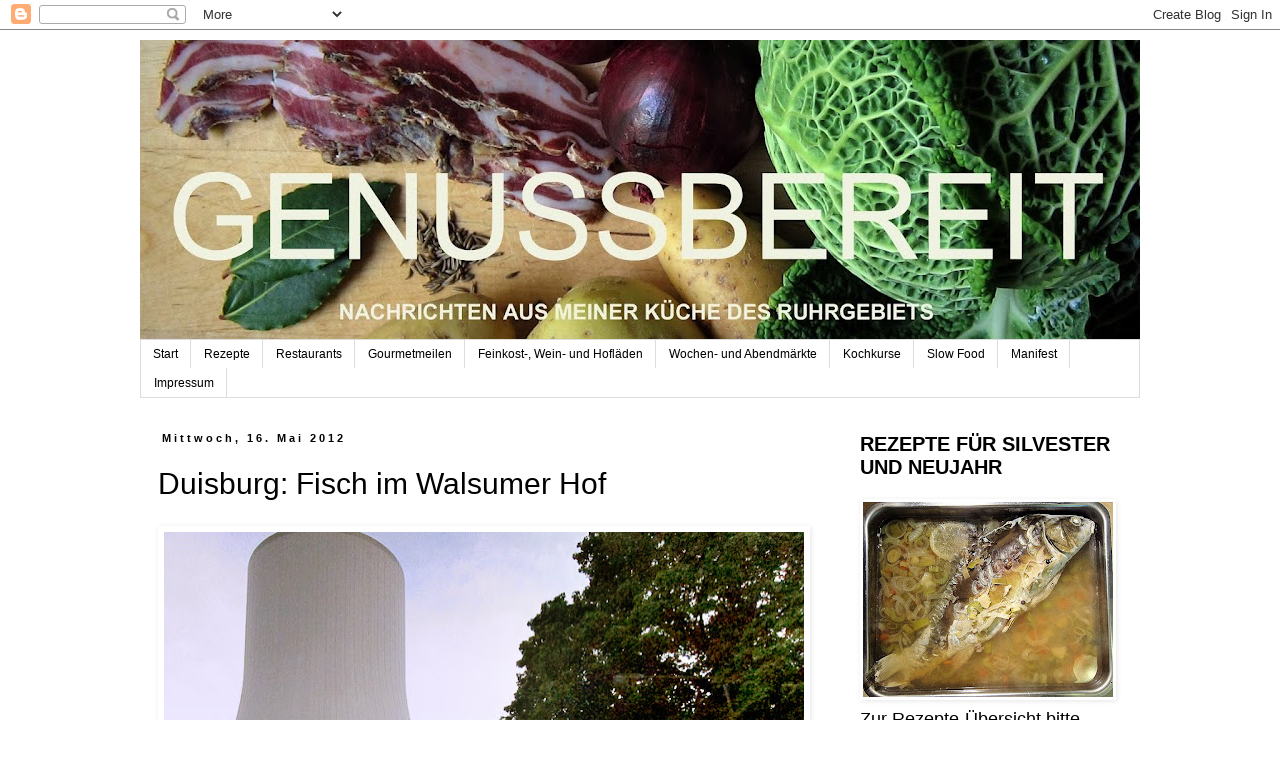

--- FILE ---
content_type: text/html; charset=UTF-8
request_url: https://genussbereit.blogspot.com/2012/05/duisburg-fisch-im-walsumer-hof.html
body_size: 49546
content:
<!DOCTYPE html>
<html class='v2' dir='ltr' lang='de'>
<head>
<link href='https://www.blogger.com/static/v1/widgets/4128112664-css_bundle_v2.css' rel='stylesheet' type='text/css'/>
<meta content='width=1100' name='viewport'/>
<meta content='text/html; charset=UTF-8' http-equiv='Content-Type'/>
<meta content='blogger' name='generator'/>
<link href='https://genussbereit.blogspot.com/favicon.ico' rel='icon' type='image/x-icon'/>
<link href='https://genussbereit.blogspot.com/2012/05/duisburg-fisch-im-walsumer-hof.html' rel='canonical'/>
<link rel="alternate" type="application/atom+xml" title="           Genussbereit - Atom" href="https://genussbereit.blogspot.com/feeds/posts/default" />
<link rel="alternate" type="application/rss+xml" title="           Genussbereit - RSS" href="https://genussbereit.blogspot.com/feeds/posts/default?alt=rss" />
<link rel="service.post" type="application/atom+xml" title="           Genussbereit - Atom" href="https://www.blogger.com/feeds/1152593499464281680/posts/default" />

<link rel="alternate" type="application/atom+xml" title="           Genussbereit - Atom" href="https://genussbereit.blogspot.com/feeds/5509270447305862837/comments/default" />
<!--Can't find substitution for tag [blog.ieCssRetrofitLinks]-->
<link href='https://blogger.googleusercontent.com/img/b/R29vZ2xl/AVvXsEjdaWE0DyDW0y_p4XZbpNEc2QsNIku3AIAKodZW9sz3Y-dK3yHTcw6nKNcqaynDngqSbzKAijjbsVSVBAni0lw5hwGSPDrhz3ITVN8w1QVOT0wJomBbEb-wu_1IiJYdcUwBRuk4CXrwXwM/s640/Walsumer+Hof.jpg' rel='image_src'/>
<meta content='https://genussbereit.blogspot.com/2012/05/duisburg-fisch-im-walsumer-hof.html' property='og:url'/>
<meta content='Duisburg: Fisch im Walsumer Hof' property='og:title'/>
<meta content='Nachrichten aus der Küche des Ruhrgebiets' property='og:description'/>
<meta content='https://blogger.googleusercontent.com/img/b/R29vZ2xl/AVvXsEjdaWE0DyDW0y_p4XZbpNEc2QsNIku3AIAKodZW9sz3Y-dK3yHTcw6nKNcqaynDngqSbzKAijjbsVSVBAni0lw5hwGSPDrhz3ITVN8w1QVOT0wJomBbEb-wu_1IiJYdcUwBRuk4CXrwXwM/w1200-h630-p-k-no-nu/Walsumer+Hof.jpg' property='og:image'/>
<title>           Genussbereit: Duisburg: Fisch im Walsumer Hof</title>
<style id='page-skin-1' type='text/css'><!--
/*
-----------------------------------------------
Blogger Template Style
Name:     Simple
Designer: Blogger
URL:      www.blogger.com
----------------------------------------------- */
/* Content
----------------------------------------------- */
body {
font: normal normal 18px Arial, Tahoma, Helvetica, FreeSans, sans-serif;
color: #000000;
background: #ffffff none repeat scroll top left;
padding: 0 0 0 0;
}
html body .region-inner {
min-width: 0;
max-width: 100%;
width: auto;
}
h2 {
font-size: 22px;
}
a:link {
text-decoration:none;
color: #5421bb;
}
a:visited {
text-decoration:none;
color: #5421bb;
}
a:hover {
text-decoration:underline;
color: #5421bb;
}
.body-fauxcolumn-outer .fauxcolumn-inner {
background: transparent none repeat scroll top left;
_background-image: none;
}
.body-fauxcolumn-outer .cap-top {
position: absolute;
z-index: 1;
height: 400px;
width: 100%;
}
.body-fauxcolumn-outer .cap-top .cap-left {
width: 100%;
background: transparent none repeat-x scroll top left;
_background-image: none;
}
.content-outer {
-moz-box-shadow: 0 0 0 rgba(0, 0, 0, .15);
-webkit-box-shadow: 0 0 0 rgba(0, 0, 0, .15);
-goog-ms-box-shadow: 0 0 0 #333333;
box-shadow: 0 0 0 rgba(0, 0, 0, .15);
margin-bottom: 1px;
}
.content-inner {
padding: 10px 40px;
}
.content-inner {
background-color: #ffffff;
}
/* Header
----------------------------------------------- */
.header-outer {
background: rgba(0, 0, 0, 0) none repeat-x scroll 0 -400px;
_background-image: none;
}
.Header h1 {
font: normal normal 70px 'Trebuchet MS',Trebuchet,Verdana,sans-serif;
color: #000000;
text-shadow: 0 0 0 rgba(0, 0, 0, .2);
}
.Header h1 a {
color: #000000;
}
.Header .description {
font-size: 18px;
color: #000000;
}
.header-inner .Header .titlewrapper {
padding: 22px 0;
}
.header-inner .Header .descriptionwrapper {
padding: 0 0;
}
/* Tabs
----------------------------------------------- */
.tabs-inner .section:first-child {
border-top: 0 solid #dddddd;
}
.tabs-inner .section:first-child ul {
margin-top: -1px;
border-top: 1px solid #dddddd;
border-left: 1px solid #dddddd;
border-right: 1px solid #dddddd;
}
.tabs-inner .widget ul {
background: transparent none repeat-x scroll 0 -800px;
_background-image: none;
border-bottom: 1px solid #dddddd;
margin-top: 0;
margin-left: -30px;
margin-right: -30px;
}
.tabs-inner .widget li a {
display: inline-block;
padding: .6em 1em;
font: normal normal 12px 'Trebuchet MS', Trebuchet, Verdana, sans-serif;
color: #000000;
border-left: 1px solid #ffffff;
border-right: 1px solid #dddddd;
}
.tabs-inner .widget li:first-child a {
border-left: none;
}
.tabs-inner .widget li.selected a, .tabs-inner .widget li a:hover {
color: #000000;
background-color: #eeeeee;
text-decoration: none;
}
/* Columns
----------------------------------------------- */
.main-outer {
border-top: 0 solid transparent;
}
.fauxcolumn-left-outer .fauxcolumn-inner {
border-right: 1px solid transparent;
}
.fauxcolumn-right-outer .fauxcolumn-inner {
border-left: 1px solid transparent;
}
/* Headings
----------------------------------------------- */
div.widget > h2,
div.widget h2.title {
margin: 0 0 1em 0;
font: normal bold 20px 'Trebuchet MS',Trebuchet,Verdana,sans-serif;
color: #000000;
}
/* Widgets
----------------------------------------------- */
.widget .zippy {
color: #999999;
text-shadow: 2px 2px 1px rgba(0, 0, 0, .1);
}
.widget .popular-posts ul {
list-style: none;
}
/* Posts
----------------------------------------------- */
h2.date-header {
font: normal bold 11px Arial, Tahoma, Helvetica, FreeSans, sans-serif;
}
.date-header span {
background-color: #ffffff;
color: #000000;
padding: 0.4em;
letter-spacing: 3px;
margin: inherit;
}
.main-inner {
padding-top: 35px;
padding-bottom: 65px;
}
.main-inner .column-center-inner {
padding: 0 0;
}
.main-inner .column-center-inner .section {
margin: 0 1em;
}
.post {
margin: 0 0 45px 0;
}
h3.post-title, .comments h4 {
font: normal normal 30px 'Trebuchet MS',Trebuchet,Verdana,sans-serif;
margin: .75em 0 0;
}
.post-body {
font-size: 110%;
line-height: 1.4;
position: relative;
}
.post-body img, .post-body .tr-caption-container, .Profile img, .Image img,
.BlogList .item-thumbnail img {
padding: 2px;
background: #ffffff;
border: 1px solid #ffffff;
-moz-box-shadow: 1px 1px 5px rgba(0, 0, 0, .1);
-webkit-box-shadow: 1px 1px 5px rgba(0, 0, 0, .1);
box-shadow: 1px 1px 5px rgba(0, 0, 0, .1);
}
.post-body img, .post-body .tr-caption-container {
padding: 5px;
}
.post-body .tr-caption-container {
color: #666666;
}
.post-body .tr-caption-container img {
padding: 0;
background: transparent;
border: none;
-moz-box-shadow: 0 0 0 rgba(0, 0, 0, .1);
-webkit-box-shadow: 0 0 0 rgba(0, 0, 0, .1);
box-shadow: 0 0 0 rgba(0, 0, 0, .1);
}
.post-header {
margin: 0 0 1.5em;
line-height: 1.6;
font-size: 90%;
}
.post-footer {
margin: 20px -2px 0;
padding: 5px 10px;
color: #666666;
background-color: #eaf1f8;
border-bottom: 1px solid #ffffff;
line-height: 1.6;
font-size: 90%;
}
#comments .comment-author {
padding-top: 1.5em;
border-top: 1px solid transparent;
background-position: 0 1.5em;
}
#comments .comment-author:first-child {
padding-top: 0;
border-top: none;
}
.avatar-image-container {
margin: .2em 0 0;
}
#comments .avatar-image-container img {
border: 1px solid #ffffff;
}
/* Comments
----------------------------------------------- */
.comments .comments-content .icon.blog-author {
background-repeat: no-repeat;
background-image: url([data-uri]);
}
.comments .comments-content .loadmore a {
border-top: 1px solid #999999;
border-bottom: 1px solid #999999;
}
.comments .comment-thread.inline-thread {
background-color: #eaf1f8;
}
.comments .continue {
border-top: 2px solid #999999;
}
/* Accents
---------------------------------------------- */
.section-columns td.columns-cell {
border-left: 1px solid transparent;
}
.blog-pager {
background: transparent url(https://resources.blogblog.com/blogblog/data/1kt/simple/paging_dot.png) repeat-x scroll top center;
}
.blog-pager-older-link, .home-link,
.blog-pager-newer-link {
background-color: #ffffff;
padding: 5px;
}
.footer-outer {
border-top: 1px dashed #bbbbbb;
}
/* Mobile
----------------------------------------------- */
body.mobile  {
background-size: auto;
}
.mobile .body-fauxcolumn-outer {
background: transparent none repeat scroll top left;
}
.mobile .body-fauxcolumn-outer .cap-top {
background-size: 100% auto;
}
.mobile .content-outer {
-webkit-box-shadow: 0 0 3px rgba(0, 0, 0, .15);
box-shadow: 0 0 3px rgba(0, 0, 0, .15);
}
.mobile .tabs-inner .widget ul {
margin-left: 0;
margin-right: 0;
}
.mobile .post {
margin: 0;
}
.mobile .main-inner .column-center-inner .section {
margin: 0;
}
.mobile .date-header span {
padding: 0.1em 10px;
margin: 0 -10px;
}
.mobile h3.post-title {
margin: 0;
}
.mobile .blog-pager {
background: transparent none no-repeat scroll top center;
}
.mobile .footer-outer {
border-top: none;
}
.mobile .main-inner, .mobile .footer-inner {
background-color: #ffffff;
}
.mobile-index-contents {
color: #000000;
}
.mobile-link-button {
background-color: #5421bb;
}
.mobile-link-button a:link, .mobile-link-button a:visited {
color: #ffffff;
}
.mobile .tabs-inner .section:first-child {
border-top: none;
}
.mobile .tabs-inner .PageList .widget-content {
background-color: #eeeeee;
color: #000000;
border-top: 1px solid #dddddd;
border-bottom: 1px solid #dddddd;
}
.mobile .tabs-inner .PageList .widget-content .pagelist-arrow {
border-left: 1px solid #dddddd;
}

--></style>
<style id='template-skin-1' type='text/css'><!--
body {
min-width: 1080px;
}
.content-outer, .content-fauxcolumn-outer, .region-inner {
min-width: 1080px;
max-width: 1080px;
_width: 1080px;
}
.main-inner .columns {
padding-left: 0;
padding-right: 310px;
}
.main-inner .fauxcolumn-center-outer {
left: 0;
right: 310px;
/* IE6 does not respect left and right together */
_width: expression(this.parentNode.offsetWidth -
parseInt("0") -
parseInt("310px") + 'px');
}
.main-inner .fauxcolumn-left-outer {
width: 0;
}
.main-inner .fauxcolumn-right-outer {
width: 310px;
}
.main-inner .column-left-outer {
width: 0;
right: 100%;
margin-left: -0;
}
.main-inner .column-right-outer {
width: 310px;
margin-right: -310px;
}
#layout {
min-width: 0;
}
#layout .content-outer {
min-width: 0;
width: 800px;
}
#layout .region-inner {
min-width: 0;
width: auto;
}
body#layout div.add_widget {
padding: 8px;
}
body#layout div.add_widget a {
margin-left: 32px;
}
--></style>
<link href='https://www.blogger.com/dyn-css/authorization.css?targetBlogID=1152593499464281680&amp;zx=df962594-0650-410b-8de1-bc6e0dac1d01' media='none' onload='if(media!=&#39;all&#39;)media=&#39;all&#39;' rel='stylesheet'/><noscript><link href='https://www.blogger.com/dyn-css/authorization.css?targetBlogID=1152593499464281680&amp;zx=df962594-0650-410b-8de1-bc6e0dac1d01' rel='stylesheet'/></noscript>
<meta name='google-adsense-platform-account' content='ca-host-pub-1556223355139109'/>
<meta name='google-adsense-platform-domain' content='blogspot.com'/>

</head>
<body class='loading variant-simplysimple'>
<div class='navbar section' id='navbar' name='Navbar'><div class='widget Navbar' data-version='1' id='Navbar1'><script type="text/javascript">
    function setAttributeOnload(object, attribute, val) {
      if(window.addEventListener) {
        window.addEventListener('load',
          function(){ object[attribute] = val; }, false);
      } else {
        window.attachEvent('onload', function(){ object[attribute] = val; });
      }
    }
  </script>
<div id="navbar-iframe-container"></div>
<script type="text/javascript" src="https://apis.google.com/js/platform.js"></script>
<script type="text/javascript">
      gapi.load("gapi.iframes:gapi.iframes.style.bubble", function() {
        if (gapi.iframes && gapi.iframes.getContext) {
          gapi.iframes.getContext().openChild({
              url: 'https://www.blogger.com/navbar/1152593499464281680?po\x3d5509270447305862837\x26origin\x3dhttps://genussbereit.blogspot.com',
              where: document.getElementById("navbar-iframe-container"),
              id: "navbar-iframe"
          });
        }
      });
    </script><script type="text/javascript">
(function() {
var script = document.createElement('script');
script.type = 'text/javascript';
script.src = '//pagead2.googlesyndication.com/pagead/js/google_top_exp.js';
var head = document.getElementsByTagName('head')[0];
if (head) {
head.appendChild(script);
}})();
</script>
</div></div>
<div class='body-fauxcolumns'>
<div class='fauxcolumn-outer body-fauxcolumn-outer'>
<div class='cap-top'>
<div class='cap-left'></div>
<div class='cap-right'></div>
</div>
<div class='fauxborder-left'>
<div class='fauxborder-right'></div>
<div class='fauxcolumn-inner'>
</div>
</div>
<div class='cap-bottom'>
<div class='cap-left'></div>
<div class='cap-right'></div>
</div>
</div>
</div>
<div class='content'>
<div class='content-fauxcolumns'>
<div class='fauxcolumn-outer content-fauxcolumn-outer'>
<div class='cap-top'>
<div class='cap-left'></div>
<div class='cap-right'></div>
</div>
<div class='fauxborder-left'>
<div class='fauxborder-right'></div>
<div class='fauxcolumn-inner'>
</div>
</div>
<div class='cap-bottom'>
<div class='cap-left'></div>
<div class='cap-right'></div>
</div>
</div>
</div>
<div class='content-outer'>
<div class='content-cap-top cap-top'>
<div class='cap-left'></div>
<div class='cap-right'></div>
</div>
<div class='fauxborder-left content-fauxborder-left'>
<div class='fauxborder-right content-fauxborder-right'></div>
<div class='content-inner'>
<header>
<div class='header-outer'>
<div class='header-cap-top cap-top'>
<div class='cap-left'></div>
<div class='cap-right'></div>
</div>
<div class='fauxborder-left header-fauxborder-left'>
<div class='fauxborder-right header-fauxborder-right'></div>
<div class='region-inner header-inner'>
<div class='header section' id='header' name='Header'><div class='widget Header' data-version='1' id='Header1'>
<div id='header-inner'>
<a href='https://genussbereit.blogspot.com/' style='display: block'>
<img alt='           Genussbereit' height='300px; ' id='Header1_headerimg' src='https://blogger.googleusercontent.com/img/b/R29vZ2xl/AVvXsEh7cp-9CQAcDnAbDynkqBQVH7gNuTvipTEqWlgZmcYz8Sboafdsg4AKD-bEBGaAwKcFoWbGphSRrTUCGFIBJGUebcnCkHsYZDk4qHA0fAArkcua01RizaxKM8OKzjeHmdH0EKjHjr3B3A/s1000/IMG_2325-004+Kopie.jpg' style='display: block' width='1000px; '/>
</a>
</div>
</div></div>
</div>
</div>
<div class='header-cap-bottom cap-bottom'>
<div class='cap-left'></div>
<div class='cap-right'></div>
</div>
</div>
</header>
<div class='tabs-outer'>
<div class='tabs-cap-top cap-top'>
<div class='cap-left'></div>
<div class='cap-right'></div>
</div>
<div class='fauxborder-left tabs-fauxborder-left'>
<div class='fauxborder-right tabs-fauxborder-right'></div>
<div class='region-inner tabs-inner'>
<div class='tabs section' id='crosscol' name='Spaltenübergreifend'><div class='widget PageList' data-version='1' id='PageList1'>
<h2>Seiten</h2>
<div class='widget-content'>
<ul>
<li>
<a href='https://genussbereit.blogspot.com/'>Start</a>
</li>
<li>
<a href='http://genussbereit.blogspot.com/p/genieers-rezepte.html'>Rezepte</a>
</li>
<li>
<a href='http://genussbereit.blogspot.com/p/restaurant-tipps.html'>Restaurants</a>
</li>
<li>
<a href='https://genussbereit.blogspot.com/p/blog-page_8.html'>Gourmetmeilen</a>
</li>
<li>
<a href='https://genussbereit.blogspot.com/p/blog-page.html'>Feinkost-, Wein- und Hofläden</a>
</li>
<li>
<a href='https://genussbereit.blogspot.com/p/wochenmarkte.html'>Wochen- und Abendmärkte</a>
</li>
<li>
<a href='http://genussbereit.blogspot.com/p/geniessers-kochkurse.html'>Kochkurse</a>
</li>
<li>
<a href='http://genussbereit.blogspot.com/p/slow-food.html'>Slow Food</a>
</li>
<li>
<a href='http://genussbereit.blogspot.com/p/manifest-zur-ruhrgebietskuche.html'>Manifest</a>
</li>
<li>
<a href='http://genussbereit.blogspot.com/p/impressum.html'>Impressum</a>
</li>
</ul>
<div class='clear'></div>
</div>
</div></div>
<div class='tabs no-items section' id='crosscol-overflow' name='Cross-Column 2'></div>
</div>
</div>
<div class='tabs-cap-bottom cap-bottom'>
<div class='cap-left'></div>
<div class='cap-right'></div>
</div>
</div>
<div class='main-outer'>
<div class='main-cap-top cap-top'>
<div class='cap-left'></div>
<div class='cap-right'></div>
</div>
<div class='fauxborder-left main-fauxborder-left'>
<div class='fauxborder-right main-fauxborder-right'></div>
<div class='region-inner main-inner'>
<div class='columns fauxcolumns'>
<div class='fauxcolumn-outer fauxcolumn-center-outer'>
<div class='cap-top'>
<div class='cap-left'></div>
<div class='cap-right'></div>
</div>
<div class='fauxborder-left'>
<div class='fauxborder-right'></div>
<div class='fauxcolumn-inner'>
</div>
</div>
<div class='cap-bottom'>
<div class='cap-left'></div>
<div class='cap-right'></div>
</div>
</div>
<div class='fauxcolumn-outer fauxcolumn-left-outer'>
<div class='cap-top'>
<div class='cap-left'></div>
<div class='cap-right'></div>
</div>
<div class='fauxborder-left'>
<div class='fauxborder-right'></div>
<div class='fauxcolumn-inner'>
</div>
</div>
<div class='cap-bottom'>
<div class='cap-left'></div>
<div class='cap-right'></div>
</div>
</div>
<div class='fauxcolumn-outer fauxcolumn-right-outer'>
<div class='cap-top'>
<div class='cap-left'></div>
<div class='cap-right'></div>
</div>
<div class='fauxborder-left'>
<div class='fauxborder-right'></div>
<div class='fauxcolumn-inner'>
</div>
</div>
<div class='cap-bottom'>
<div class='cap-left'></div>
<div class='cap-right'></div>
</div>
</div>
<!-- corrects IE6 width calculation -->
<div class='columns-inner'>
<div class='column-center-outer'>
<div class='column-center-inner'>
<div class='main section' id='main' name='Hauptbereich'><div class='widget Blog' data-version='1' id='Blog1'>
<div class='blog-posts hfeed'>

          <div class="date-outer">
        
<h2 class='date-header'><span>Mittwoch, 16. Mai 2012</span></h2>

          <div class="date-posts">
        
<div class='post-outer'>
<div class='post hentry uncustomized-post-template' itemprop='blogPost' itemscope='itemscope' itemtype='http://schema.org/BlogPosting'>
<meta content='https://blogger.googleusercontent.com/img/b/R29vZ2xl/AVvXsEjdaWE0DyDW0y_p4XZbpNEc2QsNIku3AIAKodZW9sz3Y-dK3yHTcw6nKNcqaynDngqSbzKAijjbsVSVBAni0lw5hwGSPDrhz3ITVN8w1QVOT0wJomBbEb-wu_1IiJYdcUwBRuk4CXrwXwM/s640/Walsumer+Hof.jpg' itemprop='image_url'/>
<meta content='1152593499464281680' itemprop='blogId'/>
<meta content='5509270447305862837' itemprop='postId'/>
<a name='5509270447305862837'></a>
<h3 class='post-title entry-title' itemprop='name'>
Duisburg: Fisch im Walsumer Hof
</h3>
<div class='post-header'>
<div class='post-header-line-1'></div>
</div>
<div class='post-body entry-content' id='post-body-5509270447305862837' itemprop='description articleBody'>
<div class="separator" style="clear: both; text-align: center;">
<a href="https://blogger.googleusercontent.com/img/b/R29vZ2xl/AVvXsEjdaWE0DyDW0y_p4XZbpNEc2QsNIku3AIAKodZW9sz3Y-dK3yHTcw6nKNcqaynDngqSbzKAijjbsVSVBAni0lw5hwGSPDrhz3ITVN8w1QVOT0wJomBbEb-wu_1IiJYdcUwBRuk4CXrwXwM/s1600/Walsumer+Hof.jpg" style="clear: left; float: left; margin-bottom: 1em; margin-right: 1em;"><img border="0" height="513" src="https://blogger.googleusercontent.com/img/b/R29vZ2xl/AVvXsEjdaWE0DyDW0y_p4XZbpNEc2QsNIku3AIAKodZW9sz3Y-dK3yHTcw6nKNcqaynDngqSbzKAijjbsVSVBAni0lw5hwGSPDrhz3ITVN8w1QVOT0wJomBbEb-wu_1IiJYdcUwBRuk4CXrwXwM/s640/Walsumer+Hof.jpg" width="640" /></a></div>
<div class="MsoNormal" style="text-align: center;">
<i>Die Traditionsgaststätte "Walsumer Hof" (rechts im Bild)</i></div>
<div class="MsoNormal">
<br /></div>
<div class="MsoNormal">
Es gibt nur noch wenige Gaststätten, die das Wesen des Ruhrgebiets so auf den Punkt bringen wie der Walsumer Hof, vielleicht noch <a href="http://genussbereit.blogspot.de/2010/10/gastronomisches-kleinod-100-jahre-haus.html" target="_blank">Haus Wenzel in Herne-Sodingen</a>&nbsp;oder der <a href="https://genussbereit.blogspot.com/2011/10/aus-dem-archiv-zum-kanonier-steaks-fur.html" target="_blank">Kanonier in Essen-Altenessen</a>. Früher war es ja gang und gebe, das vor den Toren der großen Zechenanlagen die Kneipen waren, doch die Bilder von einst werden durch die Lage des Walsumer Hofes geschlagen. Mehr oder weniger direkt vor den Toren der biedermeierlich wirkenden Gartenwirtschaft erhebt sich der gigantische Kühlturm des 2008 in Betrieb genommenen Steinkohlekraftwerkes Walsum.&nbsp;</div>
<div class="MsoNormal">
<br /></div>
<div class="separator" style="clear: both; text-align: center;">
<a href="https://blogger.googleusercontent.com/img/b/R29vZ2xl/AVvXsEiSq04MwE5fkFt_fTrjMq0A9z139FkjNJoPKZla-LZqKw6Gz5ab147CsYrjOi8Y9MKyNbLFlKEgkYFSH7lwdjGIduo_ySsY0EueovAsCNfHchbNHC4YCvpTXhogJNQ4aHIRue8BWwyekrk/s1600/Matthias+Langhoff.jpg" style="clear: left; float: left; margin-bottom: 1em; margin-right: 1em;"><img border="0" height="400" src="https://blogger.googleusercontent.com/img/b/R29vZ2xl/AVvXsEiSq04MwE5fkFt_fTrjMq0A9z139FkjNJoPKZla-LZqKw6Gz5ab147CsYrjOi8Y9MKyNbLFlKEgkYFSH7lwdjGIduo_ySsY0EueovAsCNfHchbNHC4YCvpTXhogJNQ4aHIRue8BWwyekrk/s400/Matthias+Langhoff.jpg" width="265" /></a></div>
<div class="MsoNormal">
Hof-Wirt Matthias Langhoff (links im Bild), der mit seinen drei Brüdern eine Art Gastronomen-Dynastie am Niederrhein bildet und den Laden in der siebten Generation betreibt, wurde damals als &#8222;Asterix vom Niederrhein&#8220; bekannt, als er seine Bürger-Wut gegen das Monstrum freien Lauf ließ.</div>
<div class="MsoNormal">
<br /></div>
<div class="MsoNormal">
Sein Laden jedenfalls ist Tradition pur. Vatter Franz hatte ihn in ein Fischlokal verwandelt, und so sieht er nun aus wie eine Fischerkaschemme aus einer Zeit, als Hilde Sicks und Edgar Bessen in der TV-Show &#8222;Haifischbar&#8220; noch als Gipfel der Verruchtheit im Fernsehen galten. In den Fischernetzen unter der niedrigen Decke scheint sich der Zigarettenrauch von Generationen gefangen zu haben, und allerlei maritime Versatzstücke wie ein riesiges Schiffsteuerrad verbreiten eine heimelige Gänsehaut beim Betrachter.&nbsp;</div>
<div class="MsoNormal">
<br /></div>
<div class="separator" style="clear: both; text-align: center;">
<a href="https://blogger.googleusercontent.com/img/b/R29vZ2xl/AVvXsEi1WPSM6RG2IUiimKcJLdKICm4Cqm0iiFxARXCzF-d7m1M6gbnm1ghYqwM0i7KJ8UxoUzJ7nqZMk6ZP1d-pZhj6Ww1Zmym7in2YLiija9itT93JRRH9BYLkjez4UGh7wWxWbUCedIUm3B4/s1600/Steuerrad.jpg" style="clear: left; float: left; margin-bottom: 1em; margin-right: 1em;"><img border="0" height="400" src="https://blogger.googleusercontent.com/img/b/R29vZ2xl/AVvXsEi1WPSM6RG2IUiimKcJLdKICm4Cqm0iiFxARXCzF-d7m1M6gbnm1ghYqwM0i7KJ8UxoUzJ7nqZMk6ZP1d-pZhj6Ww1Zmym7in2YLiija9itT93JRRH9BYLkjez4UGh7wWxWbUCedIUm3B4/s400/Steuerrad.jpg" width="298" /></a></div>
<div class="MsoNormal">
<i>Eigenwillige Deko im Walsumer Hof</i></div>
<div class="MsoNormal">
<br /></div>
<div class="MsoNormal">
Duisburg, die Stadt mit dem größten Binnenhafen Europas, gibt sich schließlich gern bootsmännisch. Und der Fischfang hat im nahen Rhein eine lange Tradition, aller industriellen Verwerfungen zum Trotz. Wenn man die Weinstube des Ladens mit ihrer antiken &#8222;Asbach Uralt&#8220;-Werbelampe betritt, kommt einem der feuchte Duft des großen Stroms quasi entgegen. Doch das stört niemanden. Ein Rentner-Trüppchen steht am Tresen und tut sich an Alt und Korn gütlich, die weibliche Belegschaft eines wie auch immer gearteteten Betriebes freut sich an einer langen Tafel mit krachender Fröhlichkeit darüber, immer noch nicht entlassen worden zu sein &#8211; und ein Kränzchen rüstiger Omis taucht plötzlich aus einer der drei Kegelbahnen auf. Schade, dass es zu kalt für den verwunschenen Biergarten ist. Die große Wiese wird von einer Vogel-Voliere und Freigehegen für Esel, Ziegen und zwei Hausschweine gesäumt, die sich artgerecht und wonnevoll im Matsch suhlen. Einmal im Jahr gibt es ein Schachtfest im Walsumer Hof.</div>
<div class="MsoNormal">
<br /></div>
<div class="separator" style="clear: both; text-align: center;">
<a href="https://blogger.googleusercontent.com/img/b/R29vZ2xl/AVvXsEh5z8tWL4XPg6nI0e-nbk3NZPNB5jPb4cnUU-E7L05p5WXw2jrN6LHuHj2tGvjIRs46xl9ap-Yht_6IFAYRdbtCregrathahKG1FIhRyjoXEFYz_Uz-iuZpxuL_E3V7JjQp485QAA-7X3U/s1600/Diplome.jpg" style="clear: left; float: left; margin-bottom: 1em; margin-right: 1em;"><img border="0" height="480" src="https://blogger.googleusercontent.com/img/b/R29vZ2xl/AVvXsEh5z8tWL4XPg6nI0e-nbk3NZPNB5jPb4cnUU-E7L05p5WXw2jrN6LHuHj2tGvjIRs46xl9ap-Yht_6IFAYRdbtCregrathahKG1FIhRyjoXEFYz_Uz-iuZpxuL_E3V7JjQp485QAA-7X3U/s640/Diplome.jpg" width="640" /></a></div>
<div class="MsoNormal" style="text-align: center;">
<i>Von Deutschlands Gourmetführern diplomiert</i></div>
<div class="MsoNormal">
<br /></div>
<div class="MsoNormal">
Restaurantführer wie Gault-Millau und Feinschmecker versäumen es nicht, den Walsumer Hof alljährlich als herausragendes Fischrestaurant zu diplomieren &#8211; nicht zuletzt, weil er über eine hauseigene Räucherei verfügt. So fasste sich der Genießer ein Herz und begab sich zu einem Fischmahl an den Niederrhein. Zu den beiden Gängen, die er bestellt hatte, gab es eine ganze Reihe von Vor-Vorspeisen, und während des Essens hatte er eine ganze Batterie von Saucen und Meerettichsahne um sich stehen. Gekosotet hat der ganze Spaß inklusive Wasser, Wein und Kaffee knappe 45 Euro.</div>
<div class="MsoNormal">
<br /></div>
<div class="separator" style="clear: both; text-align: center;">
<a href="https://blogger.googleusercontent.com/img/b/R29vZ2xl/AVvXsEjk8nwLdKBvkDThQXdMBMuikOhUIp4_NJG5z37JzlH6OOO_APVSYB_pnU4vszRvuY3R_h1MkrvsFINGUCzavlTzQKxnK5alF9ivmbG0QNHbYVL9cfFwFF7bNGqoujNRA5rQmR6T4GmQLmA/s1600/Garnelen.jpg" style="clear: left; float: left; margin-bottom: 1em; margin-right: 1em;"><img border="0" height="481" src="https://blogger.googleusercontent.com/img/b/R29vZ2xl/AVvXsEjk8nwLdKBvkDThQXdMBMuikOhUIp4_NJG5z37JzlH6OOO_APVSYB_pnU4vszRvuY3R_h1MkrvsFINGUCzavlTzQKxnK5alF9ivmbG0QNHbYVL9cfFwFF7bNGqoujNRA5rQmR6T4GmQLmA/s640/Garnelen.jpg" width="640" /></a></div>
<div class="MsoNormal" style="text-align: center;">
<b>Amuse gueule I: Gekochte Garnelen zum selber Puhlen<br /></b>Das hatte der Genießer das letzte Mal vor dreißig Jahren in Paris getan.</div>
<div class="MsoNormal" style="text-align: center;">
<br /></div>
<div class="separator" style="clear: both; text-align: center;">
<a href="https://blogger.googleusercontent.com/img/b/R29vZ2xl/AVvXsEhtsTQZsHz__Ae2iQy2s_2EdKH0sBooR8rPHwfXwaKS9qrQf94QVlRbijLa2hyphenhypheneTUdF6N0SMFxCwzxZb1uWur0omhfizUPi2Eoz6l38p0CIfROM2IvDUUbjSmbX_P9oYMK73XAgLDpPj10/s1600/Sprotten.jpg" style="clear: left; float: left; margin-bottom: 1em; margin-right: 1em;"><img border="0" height="480" src="https://blogger.googleusercontent.com/img/b/R29vZ2xl/AVvXsEhtsTQZsHz__Ae2iQy2s_2EdKH0sBooR8rPHwfXwaKS9qrQf94QVlRbijLa2hyphenhypheneTUdF6N0SMFxCwzxZb1uWur0omhfizUPi2Eoz6l38p0CIfROM2IvDUUbjSmbX_P9oYMK73XAgLDpPj10/s640/Sprotten.jpg" width="640" /></a></div>
<div class="MsoNormal" style="text-align: center;">
<b>Amuse gueule II: Hausgeräucherte Sprotten</b><br />
Nach dem Abtrennen von Kopf und Schwanz im Ganzen zu verschlingen. Köstlich.</div>
<div class="MsoNormal" style="text-align: center;">
<br /></div>
<div class="separator" style="clear: both; text-align: center;">
<a href="https://blogger.googleusercontent.com/img/b/R29vZ2xl/AVvXsEjxl5qkd6KVsmN-hJhs-bq3f3r2IJPJaSq11Kn_yGiZ5pQHBnP-0EQ2hVLK29_lYU1WQa_OVooPDm67QYe3nVJOgdnMdH2qjeR3Ib4G0TTVrimnFToiAN4XstMzFx5gZUG7g8Se-gBLb3s/s1600/Vongole.jpg" style="margin-left: 1em; margin-right: 1em;"><img border="0" height="640" src="https://blogger.googleusercontent.com/img/b/R29vZ2xl/AVvXsEjxl5qkd6KVsmN-hJhs-bq3f3r2IJPJaSq11Kn_yGiZ5pQHBnP-0EQ2hVLK29_lYU1WQa_OVooPDm67QYe3nVJOgdnMdH2qjeR3Ib4G0TTVrimnFToiAN4XstMzFx5gZUG7g8Se-gBLb3s/s640/Vongole.jpg" width="476" /></a></div>
<div class="MsoNormal" style="text-align: center;">
<b>Amuse gueule II: Vongole in Chilisauce</b><br />
Ein scharfer Gruß vom Mittelmeer.</div>
<div class="MsoNormal" style="text-align: center;">
<br /></div>
<div class="separator" style="clear: both; text-align: center;">
<a href="https://blogger.googleusercontent.com/img/b/R29vZ2xl/AVvXsEgZumgaNvZAkRvQKwVJvcCvxmltFI92mFG9JwD9wJNmksBKlR-ZORdxFsPPxJ1nA9dI2mrzEE22UKNuam-m4BvuwG5KJWYxcFoXF1HPZ0mnu1aUsezeuQ9L8Zjl8OsiZvTTllJXupThyNc/s1600/Wels+im+Weinblatt.jpg" style="clear: left; float: left; margin-bottom: 1em; margin-right: 1em;"><img border="0" height="419" src="https://blogger.googleusercontent.com/img/b/R29vZ2xl/AVvXsEgZumgaNvZAkRvQKwVJvcCvxmltFI92mFG9JwD9wJNmksBKlR-ZORdxFsPPxJ1nA9dI2mrzEE22UKNuam-m4BvuwG5KJWYxcFoXF1HPZ0mnu1aUsezeuQ9L8Zjl8OsiZvTTllJXupThyNc/s640/Wels+im+Weinblatt.jpg" width="640" /></a></div>
<div class="MsoNormal" style="text-align: center;">
<b>Amuse gueule IV: Salat mit Wels im Weinblatt und gebeiztem Lachs</b><br />
Fast schon eine eigene Mahlzeit. Spruch auf dem Platzdeckchen: "Wer meine Muscheln kennt, geht nie fremd."</div>
<div class="MsoNormal" style="text-align: center;">
<br /></div>
<div class="separator" style="clear: both; text-align: center;">
<a href="https://blogger.googleusercontent.com/img/b/R29vZ2xl/AVvXsEiTY83Fv7bLBNA2hSg_f5KLB-VF7fBuD8fctLYvEtCTnFIDHzlvJBqfAl5c7CtFXWAmsLH9BSXcrRYSwAD9-GVutfQcD9OpEe-dT8FGrttetvBPt9Ok8nMT3NDzhK_H6zMNwr45WdLQkUY/s1600/Heringstatar.jpg" style="margin-left: 1em; margin-right: 1em;"><img border="0" height="640" src="https://blogger.googleusercontent.com/img/b/R29vZ2xl/AVvXsEiTY83Fv7bLBNA2hSg_f5KLB-VF7fBuD8fctLYvEtCTnFIDHzlvJBqfAl5c7CtFXWAmsLH9BSXcrRYSwAD9-GVutfQcD9OpEe-dT8FGrttetvBPt9Ok8nMT3NDzhK_H6zMNwr45WdLQkUY/s640/Heringstatar.jpg" width="476" /></a></div>
<div class="MsoNormal" style="text-align: center;">
<b>Vorspeise: Hausgemachtes Matjestatar, stilecht auf Schwarzbrot serviert</b><br />
&nbsp;Schön mild. Dazu gab es schon einmal eine Portion Bratkartoffeln.</div>
<div class="MsoNormal" style="text-align: center;">
<br /></div>
<div class="separator" style="clear: both; text-align: center;">
<a href="https://blogger.googleusercontent.com/img/b/R29vZ2xl/AVvXsEjXFGDyzd-J-a1qT8GtGmIqTvvAkX-acnTMvasb0dzzM3IjdFevMCPhM-QP04E6e8m6kIVnVYy-14in7CYleJkmoItd5YiFJ4ir2ZrqgfJmQFCpd18KS5n2cNyPWmlL1xaItF_h-AyOC6o/s1600/Aal+und+Rochen.jpg" style="clear: left; float: left; margin-bottom: 1em; margin-right: 1em;"><img border="0" height="480" src="https://blogger.googleusercontent.com/img/b/R29vZ2xl/AVvXsEjXFGDyzd-J-a1qT8GtGmIqTvvAkX-acnTMvasb0dzzM3IjdFevMCPhM-QP04E6e8m6kIVnVYy-14in7CYleJkmoItd5YiFJ4ir2ZrqgfJmQFCpd18KS5n2cNyPWmlL1xaItF_h-AyOC6o/s640/Aal+und+Rochen.jpg" width="640" /></a></div>
<div class="MsoNormal" style="text-align: center;">
<b>Hauptgang: Hausgeräucherter Aal und gebratene Rochenflügel mit Bratkartoffeln</b><br />
Eigentlich sollte man <a href="http://genussbereit.blogspot.de/2011/01/darf-man-aal-noch-essen-wohl-nicht.html" target="_blank">Aal zur Arterhaltung ja gar nicht mehr essen</a>, aber bei diesem rheinischen Traditionsgericht konnte der Genießer nicht widerstehen. Kohlschwarz war die Haut geräuchert, aber trotzdem ein hocharomatischer Genuss. Für die Rochenflügel bekam der Genießer gleich eine Einweisung, wie man das butterzarte Fleisch von den Knorpeln schaben muss. Die Bratkartoffeln waren ein Gedicht.</div>
<div class="MsoNormal" style="text-align: center;">
Irgendwie war etwas viel auf dem Teller. Auch im volkstümlichen Walsumer Hof hätte der Fisch optisch durch weniger rustikales Anrichten gewonnen. </div>
<div class="MsoNormal" style="text-align: center;">
Dazu gab es ein Glas Mosel-Riesling.</div>
<div class="MsoNormal" style="text-align: center;">
<br /></div>
<div class="separator" style="clear: both; text-align: center;">
<a href="https://blogger.googleusercontent.com/img/b/R29vZ2xl/AVvXsEjrcI2OaapySLIi78pTFE_RImhZUMXHA-o9KRKb41k11ON-Q6Py0PppAxiv1IHWK2Iwdq8z9KrWJ_rDfg-2yfxNkWBwcjZrxnbp0yjc8tZQX5bWX5VyVKeKTvKG0Qtmi_ep7ZZAM4Z8b9s/s1600/Eis.jpg" style="margin-left: 1em; margin-right: 1em;"><img border="0" height="640" src="https://blogger.googleusercontent.com/img/b/R29vZ2xl/AVvXsEjrcI2OaapySLIi78pTFE_RImhZUMXHA-o9KRKb41k11ON-Q6Py0PppAxiv1IHWK2Iwdq8z9KrWJ_rDfg-2yfxNkWBwcjZrxnbp0yjc8tZQX5bWX5VyVKeKTvKG0Qtmi_ep7ZZAM4Z8b9s/s640/Eis.jpg" width="476" /></a></div>
<div class="MsoNormal" style="text-align: center;">
<b>Nachtisch: Einfach Eis &#8211; ohne Sahne&#8230;</b></div>
<div class="MsoNormal" style="text-align: center;">
<b><br />
</b></div>
<div class="separator" style="clear: both; text-align: center;">
<a href="https://blogger.googleusercontent.com/img/b/R29vZ2xl/AVvXsEhz3_AYBjRMxy-JlT9IxwkWv402p0NJjQ71t20jkm7LHopyWAB8_d9bnYbv4T2glX5OnAsMuPftqUspJPJ7uio76naJh55EztwABUyvrBIMT_oMZEBtkCff5lHeh_vdtbmPj_aV1AVFJhM/s1600/Br%C3%BCder.jpg" style="margin-left: 1em; margin-right: 1em;"><img border="0" height="640" src="https://blogger.googleusercontent.com/img/b/R29vZ2xl/AVvXsEhz3_AYBjRMxy-JlT9IxwkWv402p0NJjQ71t20jkm7LHopyWAB8_d9bnYbv4T2glX5OnAsMuPftqUspJPJ7uio76naJh55EztwABUyvrBIMT_oMZEBtkCff5lHeh_vdtbmPj_aV1AVFJhM/s640/Br%C3%BCder.jpg" width="516" /></a></div>
<div class="MsoNormal" style="text-align: center;">
<i>Die Brüder Langhoff sind eine Gastronomen-Dynastie am Niederrhein.</i></div>
<div class="MsoNormal" style="text-align: center;">
<i><br />
</i></div>
<div class="separator" style="clear: both; text-align: center;">
<a href="https://blogger.googleusercontent.com/img/b/R29vZ2xl/AVvXsEjucvV0FJ2B29df594GASXBVCzDHwexfOtWhAv3qUSeo2z8DG4BNvcoNtxDi7pvnFBOwOeO28PTLhFL-Ta_pUbjJoFi_fvuyKA7L_CZ4PVwaVc9ZcEui7mSGsfFxcPQLo9tm5EHBflOZZ8/s1600/Walsumer+Hof+Schrift.jpg" style="clear: left; float: left; margin-bottom: 1em; margin-right: 1em;"><img border="0" height="480" src="https://blogger.googleusercontent.com/img/b/R29vZ2xl/AVvXsEjucvV0FJ2B29df594GASXBVCzDHwexfOtWhAv3qUSeo2z8DG4BNvcoNtxDi7pvnFBOwOeO28PTLhFL-Ta_pUbjJoFi_fvuyKA7L_CZ4PVwaVc9ZcEui7mSGsfFxcPQLo9tm5EHBflOZZ8/s640/Walsumer+Hof+Schrift.jpg" width="640" /></a></div>
<div class="MsoNormal" style="text-align: center;">
<i>Der Walsumer Hof ist ihr Stammhaus</i></div>
<div class="MsoNormal" style="text-align: center;">
<i><br />
</i></div>
<div class="MsoNormal">
<br /></div>
<div class="MsoNormal">
<b>Walsumer Hof</b></div>
<div class="MsoNormal">
<b>47179 Duisburg-Alt-Walsum</b></div>
<div class="MsoNormal">
<b>Rheinstr. 16</b></div>
<div class="MsoNormal">
<b>02 03. 49 14 54</b></div>
<div class="MsoNormal">
<b>Di-So 16.30-20 Uhr, 20 Uhr bis open end</b></div>
<div class="MsoNormal">
<b>April bis August So 12-19.30 Uhr</b></div>
<div class="MsoNormal">
<b>Montag Ruhetag</b></div>
<div class="MsoNormal">
<a href="http://www.walsumerhof.de/"><b>www.walsumerhof.de</b></a></div>
<br />

<div style='clear: both;'></div>
</div>
<div class='post-footer'>
<div class='post-footer-line post-footer-line-1'>
<span class='post-author vcard'>
Posted by
<span class='fn' itemprop='author' itemscope='itemscope' itemtype='http://schema.org/Person'>
<meta content='https://www.blogger.com/profile/03706338293311717181' itemprop='url'/>
<a class='g-profile' href='https://www.blogger.com/profile/03706338293311717181' rel='author' title='author profile'>
<span itemprop='name'>Geniesser</span>
</a>
</span>
</span>
<span class='post-timestamp'>
at
<meta content='https://genussbereit.blogspot.com/2012/05/duisburg-fisch-im-walsumer-hof.html' itemprop='url'/>
<a class='timestamp-link' href='https://genussbereit.blogspot.com/2012/05/duisburg-fisch-im-walsumer-hof.html' rel='bookmark' title='permanent link'><abbr class='published' itemprop='datePublished' title='2012-05-16T13:31:00+02:00'>13:31:00</abbr></a>
</span>
<span class='post-comment-link'>
</span>
<span class='post-icons'>
<span class='item-action'>
<a href='https://www.blogger.com/email-post/1152593499464281680/5509270447305862837' title='Post per E-Mail senden'>
<img alt='' class='icon-action' height='13' src='https://resources.blogblog.com/img/icon18_email.gif' width='18'/>
</a>
</span>
</span>
<div class='post-share-buttons goog-inline-block'>
<a class='goog-inline-block share-button sb-email' href='https://www.blogger.com/share-post.g?blogID=1152593499464281680&postID=5509270447305862837&target=email' target='_blank' title='Diesen Post per E-Mail versenden'><span class='share-button-link-text'>Diesen Post per E-Mail versenden</span></a><a class='goog-inline-block share-button sb-blog' href='https://www.blogger.com/share-post.g?blogID=1152593499464281680&postID=5509270447305862837&target=blog' onclick='window.open(this.href, "_blank", "height=270,width=475"); return false;' target='_blank' title='BlogThis!'><span class='share-button-link-text'>BlogThis!</span></a><a class='goog-inline-block share-button sb-twitter' href='https://www.blogger.com/share-post.g?blogID=1152593499464281680&postID=5509270447305862837&target=twitter' target='_blank' title='Auf X teilen'><span class='share-button-link-text'>Auf X teilen</span></a><a class='goog-inline-block share-button sb-facebook' href='https://www.blogger.com/share-post.g?blogID=1152593499464281680&postID=5509270447305862837&target=facebook' onclick='window.open(this.href, "_blank", "height=430,width=640"); return false;' target='_blank' title='In Facebook freigeben'><span class='share-button-link-text'>In Facebook freigeben</span></a><a class='goog-inline-block share-button sb-pinterest' href='https://www.blogger.com/share-post.g?blogID=1152593499464281680&postID=5509270447305862837&target=pinterest' target='_blank' title='Auf Pinterest teilen'><span class='share-button-link-text'>Auf Pinterest teilen</span></a>
</div>
</div>
<div class='post-footer-line post-footer-line-2'>
<span class='post-labels'>
Labels:
<a href='https://genussbereit.blogspot.com/search/label/Duisburg' rel='tag'>Duisburg</a>,
<a href='https://genussbereit.blogspot.com/search/label/Restaurants' rel='tag'>Restaurants</a>,
<a href='https://genussbereit.blogspot.com/search/label/Restaurants%20Duisburg' rel='tag'>Restaurants Duisburg</a>
</span>
</div>
<div class='post-footer-line post-footer-line-3'>
<span class='post-location'>
</span>
</div>
</div>
</div>
<div class='comments' id='comments'>
<a name='comments'></a>
<h4>2 Kommentare:</h4>
<div class='comments-content'>
<script async='async' src='' type='text/javascript'></script>
<script type='text/javascript'>
    (function() {
      var items = null;
      var msgs = null;
      var config = {};

// <![CDATA[
      var cursor = null;
      if (items && items.length > 0) {
        cursor = parseInt(items[items.length - 1].timestamp) + 1;
      }

      var bodyFromEntry = function(entry) {
        var text = (entry &&
                    ((entry.content && entry.content.$t) ||
                     (entry.summary && entry.summary.$t))) ||
            '';
        if (entry && entry.gd$extendedProperty) {
          for (var k in entry.gd$extendedProperty) {
            if (entry.gd$extendedProperty[k].name == 'blogger.contentRemoved') {
              return '<span class="deleted-comment">' + text + '</span>';
            }
          }
        }
        return text;
      }

      var parse = function(data) {
        cursor = null;
        var comments = [];
        if (data && data.feed && data.feed.entry) {
          for (var i = 0, entry; entry = data.feed.entry[i]; i++) {
            var comment = {};
            // comment ID, parsed out of the original id format
            var id = /blog-(\d+).post-(\d+)/.exec(entry.id.$t);
            comment.id = id ? id[2] : null;
            comment.body = bodyFromEntry(entry);
            comment.timestamp = Date.parse(entry.published.$t) + '';
            if (entry.author && entry.author.constructor === Array) {
              var auth = entry.author[0];
              if (auth) {
                comment.author = {
                  name: (auth.name ? auth.name.$t : undefined),
                  profileUrl: (auth.uri ? auth.uri.$t : undefined),
                  avatarUrl: (auth.gd$image ? auth.gd$image.src : undefined)
                };
              }
            }
            if (entry.link) {
              if (entry.link[2]) {
                comment.link = comment.permalink = entry.link[2].href;
              }
              if (entry.link[3]) {
                var pid = /.*comments\/default\/(\d+)\?.*/.exec(entry.link[3].href);
                if (pid && pid[1]) {
                  comment.parentId = pid[1];
                }
              }
            }
            comment.deleteclass = 'item-control blog-admin';
            if (entry.gd$extendedProperty) {
              for (var k in entry.gd$extendedProperty) {
                if (entry.gd$extendedProperty[k].name == 'blogger.itemClass') {
                  comment.deleteclass += ' ' + entry.gd$extendedProperty[k].value;
                } else if (entry.gd$extendedProperty[k].name == 'blogger.displayTime') {
                  comment.displayTime = entry.gd$extendedProperty[k].value;
                }
              }
            }
            comments.push(comment);
          }
        }
        return comments;
      };

      var paginator = function(callback) {
        if (hasMore()) {
          var url = config.feed + '?alt=json&v=2&orderby=published&reverse=false&max-results=50';
          if (cursor) {
            url += '&published-min=' + new Date(cursor).toISOString();
          }
          window.bloggercomments = function(data) {
            var parsed = parse(data);
            cursor = parsed.length < 50 ? null
                : parseInt(parsed[parsed.length - 1].timestamp) + 1
            callback(parsed);
            window.bloggercomments = null;
          }
          url += '&callback=bloggercomments';
          var script = document.createElement('script');
          script.type = 'text/javascript';
          script.src = url;
          document.getElementsByTagName('head')[0].appendChild(script);
        }
      };
      var hasMore = function() {
        return !!cursor;
      };
      var getMeta = function(key, comment) {
        if ('iswriter' == key) {
          var matches = !!comment.author
              && comment.author.name == config.authorName
              && comment.author.profileUrl == config.authorUrl;
          return matches ? 'true' : '';
        } else if ('deletelink' == key) {
          return config.baseUri + '/comment/delete/'
               + config.blogId + '/' + comment.id;
        } else if ('deleteclass' == key) {
          return comment.deleteclass;
        }
        return '';
      };

      var replybox = null;
      var replyUrlParts = null;
      var replyParent = undefined;

      var onReply = function(commentId, domId) {
        if (replybox == null) {
          // lazily cache replybox, and adjust to suit this style:
          replybox = document.getElementById('comment-editor');
          if (replybox != null) {
            replybox.height = '250px';
            replybox.style.display = 'block';
            replyUrlParts = replybox.src.split('#');
          }
        }
        if (replybox && (commentId !== replyParent)) {
          replybox.src = '';
          document.getElementById(domId).insertBefore(replybox, null);
          replybox.src = replyUrlParts[0]
              + (commentId ? '&parentID=' + commentId : '')
              + '#' + replyUrlParts[1];
          replyParent = commentId;
        }
      };

      var hash = (window.location.hash || '#').substring(1);
      var startThread, targetComment;
      if (/^comment-form_/.test(hash)) {
        startThread = hash.substring('comment-form_'.length);
      } else if (/^c[0-9]+$/.test(hash)) {
        targetComment = hash.substring(1);
      }

      // Configure commenting API:
      var configJso = {
        'maxDepth': config.maxThreadDepth
      };
      var provider = {
        'id': config.postId,
        'data': items,
        'loadNext': paginator,
        'hasMore': hasMore,
        'getMeta': getMeta,
        'onReply': onReply,
        'rendered': true,
        'initComment': targetComment,
        'initReplyThread': startThread,
        'config': configJso,
        'messages': msgs
      };

      var render = function() {
        if (window.goog && window.goog.comments) {
          var holder = document.getElementById('comment-holder');
          window.goog.comments.render(holder, provider);
        }
      };

      // render now, or queue to render when library loads:
      if (window.goog && window.goog.comments) {
        render();
      } else {
        window.goog = window.goog || {};
        window.goog.comments = window.goog.comments || {};
        window.goog.comments.loadQueue = window.goog.comments.loadQueue || [];
        window.goog.comments.loadQueue.push(render);
      }
    })();
// ]]>
  </script>
<div id='comment-holder'>
<div class="comment-thread toplevel-thread"><ol id="top-ra"><li class="comment" id="c1445153237016554334"><div class="avatar-image-container"><img src="//www.blogger.com/img/blogger_logo_round_35.png" alt=""/></div><div class="comment-block"><div class="comment-header"><cite class="user"><a href="https://www.blogger.com/profile/02444769323220396846" rel="nofollow">Unknown</a></cite><span class="icon user "></span><span class="datetime secondary-text"><a rel="nofollow" href="https://genussbereit.blogspot.com/2012/05/duisburg-fisch-im-walsumer-hof.html?showComment=1380469345150#c1445153237016554334">29. September 2013 um 17:42</a></span></div><p class="comment-content">unbedingt reservieren</p><span class="comment-actions secondary-text"><a class="comment-reply" target="_self" data-comment-id="1445153237016554334">Antworten</a><span class="item-control blog-admin blog-admin pid-922130400"><a target="_self" href="https://www.blogger.com/comment/delete/1152593499464281680/1445153237016554334">Löschen</a></span></span></div><div class="comment-replies"><div id="c1445153237016554334-rt" class="comment-thread inline-thread hidden"><span class="thread-toggle thread-expanded"><span class="thread-arrow"></span><span class="thread-count"><a target="_self">Antworten</a></span></span><ol id="c1445153237016554334-ra" class="thread-chrome thread-expanded"><div></div><div id="c1445153237016554334-continue" class="continue"><a class="comment-reply" target="_self" data-comment-id="1445153237016554334">Antworten</a></div></ol></div></div><div class="comment-replybox-single" id="c1445153237016554334-ce"></div></li><li class="comment" id="c6157594888494857245"><div class="avatar-image-container"><img src="//resources.blogblog.com/img/blank.gif" alt=""/></div><div class="comment-block"><div class="comment-header"><cite class="user">Anonym</cite><span class="icon user "></span><span class="datetime secondary-text"><a rel="nofollow" href="https://genussbereit.blogspot.com/2012/05/duisburg-fisch-im-walsumer-hof.html?showComment=1585503920329#c6157594888494857245">29. März 2020 um 19:45</a></span></div><p class="comment-content">Waren schon lange nicht mehr dort essen.<br>Warum? Weiß ich nicht, aber es wird wieder Zeit, regelmäßig dort hin zu gehen.<br>Wir sind nun sicher nach der Corona-Krise wieder Stammgäste!!</p><span class="comment-actions secondary-text"><a class="comment-reply" target="_self" data-comment-id="6157594888494857245">Antworten</a><span class="item-control blog-admin blog-admin pid-2041214089"><a target="_self" href="https://www.blogger.com/comment/delete/1152593499464281680/6157594888494857245">Löschen</a></span></span></div><div class="comment-replies"><div id="c6157594888494857245-rt" class="comment-thread inline-thread hidden"><span class="thread-toggle thread-expanded"><span class="thread-arrow"></span><span class="thread-count"><a target="_self">Antworten</a></span></span><ol id="c6157594888494857245-ra" class="thread-chrome thread-expanded"><div></div><div id="c6157594888494857245-continue" class="continue"><a class="comment-reply" target="_self" data-comment-id="6157594888494857245">Antworten</a></div></ol></div></div><div class="comment-replybox-single" id="c6157594888494857245-ce"></div></li></ol><div id="top-continue" class="continue"><a class="comment-reply" target="_self">Kommentar hinzufügen</a></div><div class="comment-replybox-thread" id="top-ce"></div><div class="loadmore hidden" data-post-id="5509270447305862837"><a target="_self">Weitere laden...</a></div></div>
</div>
</div>
<p class='comment-footer'>
<div class='comment-form'>
<a name='comment-form'></a>
<p>
</p>
<a href='https://www.blogger.com/comment/frame/1152593499464281680?po=5509270447305862837&hl=de&saa=85391&origin=https://genussbereit.blogspot.com' id='comment-editor-src'></a>
<iframe allowtransparency='true' class='blogger-iframe-colorize blogger-comment-from-post' frameborder='0' height='410px' id='comment-editor' name='comment-editor' src='' width='100%'></iframe>
<script src='https://www.blogger.com/static/v1/jsbin/1345082660-comment_from_post_iframe.js' type='text/javascript'></script>
<script type='text/javascript'>
      BLOG_CMT_createIframe('https://www.blogger.com/rpc_relay.html');
    </script>
</div>
</p>
<div id='backlinks-container'>
<div id='Blog1_backlinks-container'>
</div>
</div>
</div>
</div>

        </div></div>
      
</div>
<div class='blog-pager' id='blog-pager'>
<span id='blog-pager-newer-link'>
<a class='blog-pager-newer-link' href='https://genussbereit.blogspot.com/2012/05/termine-des-tages-17-mai-2012.html' id='Blog1_blog-pager-newer-link' title='Neuerer Post'>Neuerer Post</a>
</span>
<span id='blog-pager-older-link'>
<a class='blog-pager-older-link' href='https://genussbereit.blogspot.com/2012/05/termine-des-tages-16-mai-2012.html' id='Blog1_blog-pager-older-link' title='Älterer Post'>Älterer Post</a>
</span>
<a class='home-link' href='https://genussbereit.blogspot.com/'>Startseite</a>
</div>
<div class='clear'></div>
<div class='post-feeds'>
<div class='feed-links'>
Abonnieren
<a class='feed-link' href='https://genussbereit.blogspot.com/feeds/5509270447305862837/comments/default' target='_blank' type='application/atom+xml'>Kommentare zum Post (Atom)</a>
</div>
</div>
</div></div>
</div>
</div>
<div class='column-left-outer'>
<div class='column-left-inner'>
<aside>
</aside>
</div>
</div>
<div class='column-right-outer'>
<div class='column-right-inner'>
<aside>
<div class='sidebar section' id='sidebar-right-1'><div class='widget Image' data-version='1' id='Image19'>
<h2>REZEPTE FÜR SILVESTER UND NEUJAHR</h2>
<div class='widget-content'>
<a href='https://genussbereit.blogspot.com/2024/12/rezepte-fur-silvester-und-neujahr.html'>
<img alt='REZEPTE FÜR SILVESTER UND NEUJAHR' height='195' id='Image19_img' src='https://blogger.googleusercontent.com/img/a/AVvXsEhIdnTTlUTKgRTfGuijMZgdkWPE2QuXxkCz414_SXTsRCQgak5H8lHPlQF2M3hJuvuAwJ3IDXkm5XZ42eKt9oIHBLwgoSXQK66BXGGgcS0Y7OirrDvCKXVQg3rDjb1qjXhctoHBFIrJEH02UZG513LkkHvoYELUvkj4SgVBmWxJVBF8P92DdyWpP-_f=s250' width='250'/>
</a>
<br/>
<span class='caption'>Zur Rezepte-Übersicht bitte aufs Bild klicken.</span>
</div>
<div class='clear'></div>
</div><div class='widget Image' data-version='1' id='Image20'>
<h2>REZEPTE IM SCHNEE</h2>
<div class='widget-content'>
<a href='https://genussbereit.blogspot.com/2021/02/auf-dem-balkon-rezepte-im-schnee.html'>
<img alt='REZEPTE IM SCHNEE' height='138' id='Image20_img' src='https://blogger.googleusercontent.com/img/b/R29vZ2xl/AVvXsEj4yuGQVB5bxvNkd9swG83Sm0rVvPc7TW0Tcq2JvK2WMf30vJtj-029gFECiuA8-xuapgnm_4qJkpFhyphenhyphenuhpvpEYAnaxHhB3PB2WFDA8krMBRR9qRN5CNJhD6x3lK8fvRbtZMdZzUfAZJA/s250/2013+++819329_504783729572257_1318418345_o.jpg' width='250'/>
</a>
<br/>
<span class='caption'>Die schönsten Winterrezepte, im Schnee auf dem Balkon serviert. Bitte aufs Bild klicken.</span>
</div>
<div class='clear'></div>
</div><div class='widget Image' data-version='1' id='Image17'>
<h2>HEILIGABEND: BEYOND KARTOFFELSALAT</h2>
<div class='widget-content'>
<a href='https://genussbereit.blogspot.com/2024/12/gerichte-fur-heiligabend-beyond.html'>
<img alt='HEILIGABEND: BEYOND KARTOFFELSALAT' height='188' id='Image17_img' src='https://blogger.googleusercontent.com/img/a/AVvXsEidZ1L73pinRBOxQbPtIKkk8EmKeCBu24LScj-9YcXRZUdZnZi7KcNv_1opB6mwL0fJ94N2za4mJ_CiWEMLQzAU7UVJFJ-XtsWGrO8pCJenDDLzcTrjinVsCFFZ0J8wYGn3UqUwfJGgfnlpBfziSC9rEQoAQthz2T0GIO_ZYfrwNKzWBepR4gbjsw=s250' width='250'/>
</a>
<br/>
<span class='caption'>Die schönsten Rezepte für Heiligabend jenseits von Kartoffelsalat. Auch für Silvester geeignet. Zu den Rezepten bitte aufs Bild klicken.</span>
</div>
<div class='clear'></div>
</div><div class='widget Image' data-version='1' id='Image31'>
<h2>REZEPTE MIT BACALHAU (STOCK- bzw. KLIPPFISCH)</h2>
<div class='widget-content'>
<a href='https://genussbereit.blogspot.com/2025/03/rezepte-mit-bacalhau.html'>
<img alt='REZEPTE MIT BACALHAU (STOCK- bzw. KLIPPFISCH)' height='188' id='Image31_img' src='https://blogger.googleusercontent.com/img/b/R29vZ2xl/AVvXsEgYrjvMu225PjRMVK4BlPoBOUfTGebAS0Q9Tim8osL1ndSe-8_62gMuKp3ZiWsGXQbFApKV-w85R8NegGnrnyMlgktDLU6K0UPafFDMmDxvqUOcTxKDe7k3WNBJDnCx8hvOBvgnykpvVQ/s250/klein+IMG_2477-001.jpg' width='250'/>
</a>
<br/>
<span class='caption'>Der getrocknete und eingesalzene Kabeljau ist in Portugal ein kulinarisches Kulturerbe, obwohl er aus Skandinavien stammt. Aber in ganz Europa wird er gegessen. Zu den schönsten Bacalhau-Rezepten auf Genussbereit bitte aufs Bild klicken.</span>
</div>
<div class='clear'></div>
</div><div class='widget Image' data-version='1' id='Image1'>
<h2>ALLZEIT GENUSSBEREIT!</h2>
<div class='widget-content'>
<img alt='ALLZEIT GENUSSBEREIT!' height='227' id='Image1_img' src='https://blogger.googleusercontent.com/img/b/R29vZ2xl/AVvXsEh6KW98gDrF8-QVMeu3xbQQc3Rjxwr5no5Bm_RFOLMkXnqcLHa7IMHnfka09VhVCtefHd9two96txO6JBZqhnIRJM148-G8Seffm0-fZeZT1ydOK44Q1y8D0h3ZD2J8SDg1zhH1PBbShw/s1600/klein2.jpg' width='227'/>
<br/>
</div>
<div class='clear'></div>
</div><div class='widget Text' data-version='1' id='Text1'>
<div class='widget-content'>
<span><span style="font-size: 100%;">Ich esse gern, ich trinke gern, ich koche gern. Hier im Blog "Genussbereit" finden Sie Tipps, Rezepte und Informationen, die ich in meiner Küche, beim Einkaufen und beim Essen-Gehen im Ruhrgebiet sammle.</span></span><br /><span><span style="font-size: 100%;">Herzlich willkommen!</span></span><br /><span><span style="font-size: 100%;">Euer Genießer</span></span><br /><br /><div><span><span style="font-size: 100%;">Der Genießer in der Presse:</span></span></div><div><span><span style="font-size: 100%;">&nbsp;</span></span></div><div><a href="https://www.wr.de/wr-info/in-der-kueche-klappt-die-integration-id3786555.html">Hier ein Artikel in der Westfälischen Rundschau</a></div><div>&nbsp;</div><div></div><div><span><span style="font-size: 100%;"><a href="https://www.delinale.de/zehn-jahre-genussbereit-peter-krauskopf/">Hier ein Interview auf delinale.de</a></span></span></div><div><span><span style="font-size: 100%;">&nbsp;</span></span></div><div><span><span style="font-size: 100%;"><a href="http://t1p.de/zg6a">Hier ein Bericht der WAZ über den Balkon des Genießers</a></span></span></div>
</div>
<div class='clear'></div>
</div><div class='widget BlogSearch' data-version='1' id='BlogSearch2'>
<h2 class='title'>BLOG DURCHSUCHEN</h2>
<div class='widget-content'>
<div id='BlogSearch2_form'>
<form action='https://genussbereit.blogspot.com/search' class='gsc-search-box' target='_top'>
<table cellpadding='0' cellspacing='0' class='gsc-search-box'>
<tbody>
<tr>
<td class='gsc-input'>
<input autocomplete='off' class='gsc-input' name='q' size='10' title='search' type='text' value=''/>
</td>
<td class='gsc-search-button'>
<input class='gsc-search-button' title='search' type='submit' value='Suchen'/>
</td>
</tr>
</tbody>
</table>
</form>
</div>
</div>
<div class='clear'></div>
</div><div class='widget Subscribe' data-version='1' id='Subscribe1'>
<div style='white-space:nowrap'>
<h2 class='title'>GENUSSBEREIT ABONNIEREN</h2>
<div class='widget-content'>
<div class='subscribe-wrapper subscribe-type-POST'>
<div class='subscribe expanded subscribe-type-POST' id='SW_READER_LIST_Subscribe1POST' style='display:none;'>
<div class='top'>
<span class='inner' onclick='return(_SW_toggleReaderList(event, "Subscribe1POST"));'>
<img class='subscribe-dropdown-arrow' src='https://resources.blogblog.com/img/widgets/arrow_dropdown.gif'/>
<img align='absmiddle' alt='' border='0' class='feed-icon' src='https://resources.blogblog.com/img/icon_feed12.png'/>
Posts
</span>
<div class='feed-reader-links'>
<a class='feed-reader-link' href='https://www.netvibes.com/subscribe.php?url=https%3A%2F%2Fgenussbereit.blogspot.com%2Ffeeds%2Fposts%2Fdefault' target='_blank'>
<img src='https://resources.blogblog.com/img/widgets/subscribe-netvibes.png'/>
</a>
<a class='feed-reader-link' href='https://add.my.yahoo.com/content?url=https%3A%2F%2Fgenussbereit.blogspot.com%2Ffeeds%2Fposts%2Fdefault' target='_blank'>
<img src='https://resources.blogblog.com/img/widgets/subscribe-yahoo.png'/>
</a>
<a class='feed-reader-link' href='https://genussbereit.blogspot.com/feeds/posts/default' target='_blank'>
<img align='absmiddle' class='feed-icon' src='https://resources.blogblog.com/img/icon_feed12.png'/>
                  Atom
                </a>
</div>
</div>
<div class='bottom'></div>
</div>
<div class='subscribe' id='SW_READER_LIST_CLOSED_Subscribe1POST' onclick='return(_SW_toggleReaderList(event, "Subscribe1POST"));'>
<div class='top'>
<span class='inner'>
<img class='subscribe-dropdown-arrow' src='https://resources.blogblog.com/img/widgets/arrow_dropdown.gif'/>
<span onclick='return(_SW_toggleReaderList(event, "Subscribe1POST"));'>
<img align='absmiddle' alt='' border='0' class='feed-icon' src='https://resources.blogblog.com/img/icon_feed12.png'/>
Posts
</span>
</span>
</div>
<div class='bottom'></div>
</div>
</div>
<div class='subscribe-wrapper subscribe-type-PER_POST'>
<div class='subscribe expanded subscribe-type-PER_POST' id='SW_READER_LIST_Subscribe1PER_POST' style='display:none;'>
<div class='top'>
<span class='inner' onclick='return(_SW_toggleReaderList(event, "Subscribe1PER_POST"));'>
<img class='subscribe-dropdown-arrow' src='https://resources.blogblog.com/img/widgets/arrow_dropdown.gif'/>
<img align='absmiddle' alt='' border='0' class='feed-icon' src='https://resources.blogblog.com/img/icon_feed12.png'/>
Kommentare
</span>
<div class='feed-reader-links'>
<a class='feed-reader-link' href='https://www.netvibes.com/subscribe.php?url=https%3A%2F%2Fgenussbereit.blogspot.com%2Ffeeds%2F5509270447305862837%2Fcomments%2Fdefault' target='_blank'>
<img src='https://resources.blogblog.com/img/widgets/subscribe-netvibes.png'/>
</a>
<a class='feed-reader-link' href='https://add.my.yahoo.com/content?url=https%3A%2F%2Fgenussbereit.blogspot.com%2Ffeeds%2F5509270447305862837%2Fcomments%2Fdefault' target='_blank'>
<img src='https://resources.blogblog.com/img/widgets/subscribe-yahoo.png'/>
</a>
<a class='feed-reader-link' href='https://genussbereit.blogspot.com/feeds/5509270447305862837/comments/default' target='_blank'>
<img align='absmiddle' class='feed-icon' src='https://resources.blogblog.com/img/icon_feed12.png'/>
                  Atom
                </a>
</div>
</div>
<div class='bottom'></div>
</div>
<div class='subscribe' id='SW_READER_LIST_CLOSED_Subscribe1PER_POST' onclick='return(_SW_toggleReaderList(event, "Subscribe1PER_POST"));'>
<div class='top'>
<span class='inner'>
<img class='subscribe-dropdown-arrow' src='https://resources.blogblog.com/img/widgets/arrow_dropdown.gif'/>
<span onclick='return(_SW_toggleReaderList(event, "Subscribe1PER_POST"));'>
<img align='absmiddle' alt='' border='0' class='feed-icon' src='https://resources.blogblog.com/img/icon_feed12.png'/>
Kommentare
</span>
</span>
</div>
<div class='bottom'></div>
</div>
</div>
<div style='clear:both'></div>
</div>
</div>
<div class='clear'></div>
</div><div class='widget Text' data-version='1' id='Text14'>
<h2 class='title'>KLIMASCHUTZ</h2>
<div class='widget-content'>
Bleibe im Lande und nähre dich redlich. <br />
</div>
<div class='clear'></div>
</div><div class='widget HTML' data-version='1' id='HTML8'>
<h2 class='title'>WETTER</h2>
<div class='widget-content'>
<iframe width='250' height='350' name='FC3' style='border:1px solid;border-color:transparent;' src='https://api.wetteronline.de/wetterwidget?gid=10410&modeid=FC3&seourl=ruhrgebiet&locationname=Ruhrgebiet&lang=de'></iframe>
</div>
<div class='clear'></div>
</div><div class='widget HTML' data-version='1' id='HTML7'>
<h2 class='title'>DIE MEIST BESUCHTEN POSTS IN DEN LETZEN 30 TAGEN</h2>
<div class='widget-content'>
<p></p><p></p><p></p><p></p><p></p><p></p><p></p><p></p><p></p><p><a href="https://genussbereit.blogspot.com/2025/12/aus-der-bochumer-nachbarschaft-kleine.html" target="_blank">1.&nbsp;Aus der Bochumer Nachbarschaft: Kleine Geburtstags-Nachfeier im &#8222;Allez&#8220;</a></p><p><a href="https://genussbereit.blogspot.com/2020/10/gestern-bei-mama-revisited-frikadelle.html" target="_blank">2.&nbsp;Gestern bei Mama revisited: Frikadelle mit Wirsinggemüse (vegetarisch)</a></p><p><a href="https://genussbereit.blogspot.com/2020/12/vegetarische-weihnachten-2020.html" target="_blank">3.&nbsp;Vegetarische Weihnachten 2020: Nussbraten mit Genießers Tomatensauce und buntem Salat. Zuvor eine grüne Linsensuppe</a></p><p></p><p><a href="https://genussbereit.blogspot.com/2022/04/osteressen-2022-schmortopf-mont-ventoux.html" target="_blank">4.&nbsp;Osteressen 2022: Schmortopf Mont Ventoux nach Genießerart. Mit dreierlei Fleisch von Zicklein, Lamm und Kaninchen. Dazu ein 20 Jahre alter Gigondas.</a>&nbsp;&nbsp;</p><p></p><p></p><p></p><p></p><p></p><p><a href="https://genussbereit.blogspot.com/2018/10/neu-im-dortmunder-saarlandstraenviertel.html" target="_blank">5. Neu im Dortmunder Saarlandstraßenviertel: Bistecca</a>&nbsp;&nbsp;</p><p><a href="https://genussbereit.blogspot.com/2025/03/rezepte-mit-bacalhau.html" target="_blank">6.&nbsp;Rezepte mit Bacalhau</a></p><p><a href="https://genussbereit.blogspot.com/2021/11/aus-der-bochumer-nachbarschaft-cafe.html" target="_blank">7.&nbsp;Aus der Bochumer Nachbarschaft: Café Mascha</a>&nbsp;&nbsp;</p><p></p><p><a href="https://genussbereit.blogspot.com/2023/09/neu-in-der-bochumer-nachbarschaft.html" target="_blank">8. Neu in der Bochumer Nachbarschaft: Kleene Tocke</a>&nbsp;</p><p></p><p></p><p><a href="https://genussbereit.blogspot.com/2025/12/slow-food-bochum-mitgliederversammlung.html" target="_blank">9.&nbsp;Slow Food Bochum: Mitgliederversammlung und Wiederwahl der Convivien-Leitung bei Wegermann's</a></p><p><a href="https://genussbereit.blogspot.com/2025/03/aus-der-bochumer-nachbarschaft-das-neue.html" target="_blank">10.&nbsp;Aus der Bochumer Nachbarschaft: Das neue Bistro &#8222;Allez&#8220; in der Königsallee<br /></a><span style="font-size: small;">Q</span><span style="font-size: small;">u</span><span style="font-size: small;">elle: Blogger</span></p><p></p><p></p>
</div>
<div class='clear'></div>
</div><div class='widget HTML' data-version='1' id='HTML3'>
<h2 class='title'>DIE MEIST BESUCHTEN REZEPTE IN DEN LETZTEN 30 TAGEN</h2>
<div class='widget-content'>
<p></p><p></p><p></p><p><a href="https://genussbereit.blogspot.com/2022/04/osteressen-2022-schmortopf-mont-ventoux.html" target="_blank">1.&nbsp;Schmortopf Mont Ventoux nach Genießerart mit Zicklein, Lamm und Kaninchen</a></p><p><a href="https://genussbereit.blogspot.com/2025/05/uberraschung-aus-dem-ofen-oder-das.html" target="_blank">2. Ziegenkeule mit Knoblauch, Majoran, Artischocken-Senf-Sauce und Lorbeer-Kartoffeln</a>&nbsp;</p><p><a href="https://genussbereit.blogspot.com/2020/12/vegetarische-weihnachten-2020.html" target="_blank">3. Vegetarischer Nussbraten</a>&nbsp;&nbsp;&nbsp;&nbsp;</p><p><a href="https://genussbereit.blogspot.com/2020/10/gestern-bei-mama-revisited-frikadelle.html" target="_blank">4. Veggie-Frikadelle nach Björn Freitag mit Wirsinggemüse (vegetarisch)</a></p><p></p><p></p><p></p><p></p><p></p><p><a href="https://genussbereit.blogspot.com/2019/03/butter-bei-die-fische-bretonische.html" target="_blank">5. Bretonische Buttersardinen mit Kartoffelpüree überbacken</a>&nbsp;</p><p></p><p><a href="https://genussbereit.blogspot.com/2021/10/herbstvergnugen-in-portwein-butterzart.html" target="_blank">6.&nbsp;In Portwein butterzart geschmorte Entenkeule mit Schwarzkohl, Pfifferlingen und Salzkartoffeln</a>&nbsp;</p><p><a href="https://genussbereit.blogspot.com/2020/12/sue-erinnerung-reisauflauf-mit-apfeln.html" target="_blank">7.&nbsp;Reisauflauf mit Äpfeln und Rosinen nach Nelson Müller</a>&nbsp;</p><p><a href="https://genussbereit.blogspot.com/2017/05/in-memoriam-michael-ballhaus-ossobuco.html" target="_blank">8.&nbsp;Ossobuco in Frankenwein nach Michael Ballhaus</a>&nbsp;</p><p><a href="https://genussbereit.blogspot.com/2011/06/sonntagsessen-provencalischer.html">9.&nbsp;Provençalischer Rinderschmortopf mit Steinpilzen, Orange und Tomaten-Muffin</a></p><p></p><p><a href="https://genussbereit.blogspot.com/2021/06/resteessen-orechietti-mit-grunen-und.html" target="_blank">10.&nbsp;Orechietti mit grünen und Dicken Bohnen<br /></a><span style="font-size: small;">Q</span><span style="font-size: small;">uelle:</span><span style="font-size: small;"> Google Analytics<br /></span><span style="font-size: small;"><span>Alle Rezepte <a href="https://genussbereit.blogspot.com/p/genieers-rezepte.html" target="_blank">klick hier</a></span></span></p><p> </p><p> </p><p> </p><p> </p><p> </p>
</div>
<div class='clear'></div>
</div><div class='widget HTML' data-version='1' id='HTML5'>
<h2 class='title'>DIE MEISTEBSUCHTEN RESTAURANT-POSTS IN DEN LETZTEN 30 TAGEN</h2>
<div class='widget-content'>
<div></div><div></div><div></div><div></div><div><a href="https://genussbereit.blogspot.com/2025/12/aus-der-bochumer-nachbarschaft-kleine.html" target="_blank">1. Bochum: Allez (12/2025)</a></div><div>&nbsp;</div><div><div><a href="https://genussbereit.blogspot.com/2025/03/aus-der-bochumer-nachbarschaft-das-neue.html" target="_blank">2. Bochum: Allez (3/2025)</a>&nbsp;</div><div>&nbsp;</div><div><a href="https://genussbereit.blogspot.com/2023/09/neu-in-der-bochumer-nachbarschaft.html" target="_blank">3. Bochum: Kleene Tocke</a>&nbsp;</div><div>&nbsp;</div><div><a href="https://genussbereit.blogspot.com/2024/09/neu-in-essen-ruttenscheid-cera-una-volta.html" target="_blank">4. Essen: C&#8217;era una volta</a>&nbsp;</div><div>&nbsp;</div><div><a href="https://genussbereit.blogspot.com/2024/08/hackbarths-restaurant-in-oberhausen.html" target="_blank">5. Oberhausen:&nbsp;Hackbarth&#8217;s Restaurant</a>&nbsp;</div><div>&nbsp;</div><div><a href="https://genussbereit.blogspot.com/2025/04/versteckte-institution-das-waldhaus-in.html" target="_blank">6. Bochum: Waldhaus</a>&nbsp;</div><div>&nbsp;</div><div><div><a href="https://genussbereit.blogspot.com/2023/03/neu-in-bochum-bram-ladage.html" target="_blank">7. Bochum: Bram Ladage (The Frying Dutch)</a>&nbsp;</div><div>&nbsp;</div><div><a href="https://genussbereit.blogspot.com/2018/10/neu-im-dortmunder-saarlandstraenviertel.html" target="_blank">8. Dortmund: Bistecca</a>&nbsp;</div><div>&nbsp;</div><div><a href="https://genussbereit.blogspot.com/2021/09/aus-der-bochumer-nachbarschaft-bistro.html" target="_blank">9. Bochum: Bistro und Café Vincent</a>&nbsp;</div>&nbsp;</div></div><div><div></div><div><a href="https://genussbereit.blogspot.com/2023/11/neu-im-essener-golfclub-haus-oefte-zum.html" target="_blank">10. Essen: Zum Grünen Löwen</a></div><div></div><div><div></div><div></div></div><div></div><div></div><div></div><div></div><div><span style="font-size: small;">Quelle: Google Analytics<br />Alle Restaurants von A - Z <a href="http://genussbereit.blogspot.de/p/restaurant-tipps.html">klick hier</a>&nbsp;</span></div></div>
</div>
<div class='clear'></div>
</div><div class='widget HTML' data-version='1' id='HTML9'>
<h2 class='title'>POSTS MIT DER LÄNGSTEN VERWEILDAUER IN DEN LETZTEN 30 TAGEN</h2>
<div class='widget-content'>
<p></p><p></p><p><a href="https://genussbereit.blogspot.com/2023/12/seelenfutter-lasagne-mit-wildbrat-ragu.html" target="_blank">1.&nbsp;Seelenfutter: Lasagne mit Wildbrät-Ragù und Gorgonzola-Béchamel</a>&nbsp;</p><p><a href="https://genussbereit.blogspot.com/2021/11/zum-geburtstag-ein-heiligabendessen.html" target="_blank">2. Zum Geburtstag ein Heiligabendessen: Pariser Zwiebelsuppe von der Roscoffzwiebel (vegetarisch)</a>&nbsp;</p><p></p><p></p><p></p><p><a href="https://genussbereit.blogspot.com/2024/02/nachgebaut-salat-von-kandierten.html" target="_blank">3. Nachgebaut: Salat von kandierten Auberginen, gerösteten Paprika, frittierten Kapern, Ölsardinen und Fregola Sarda</a></p><p><a href="https://genussbereit.blogspot.com/2023/11/ruhrgebietskuche-pumpernickel-mit.html" target="_blank">4.&nbsp;Ruhrgebietsküche: Pumpernickel mit geräuchertem Saibling aus dem Muttental, Rotkohlpesto, Meerettich-Ingwer-Kurkuma-Crème und marinierten roten Zwiebeln als Vorspeise zum Sauerbraten vom Auerochsen aus den Ruhrwiesen</a>&nbsp;</p><p><a href="https://genussbereit.blogspot.com/2017/10/mal-woanders-im-landesweingut-in-bad.html" target="_blank">5.&nbsp;Mal woanders: Im Landesweingut Kloster Pforta in Bad Kösen bei Naumburg, Saale-Unstrut</a>&nbsp;</p><p><a href="https://genussbereit.blogspot.com/2023/11/slow-food-bochum-mitgliederversammlung.html" target="_blank">6.&nbsp;Slow Food Bochum: Mitgliederversammlung in Wegermann&#8217;s Bio-Landhaus</a>&nbsp;</p><p><a href="https://genussbereit.blogspot.com/2021/02/auf-dem-balkon-rezepte-im-schnee.html" target="_blank">7.&nbsp;Auf dem Balkon: Rezepte im Schnee</a>&nbsp;</p><p><a href="https://genussbereit.blogspot.com/2023/04/osterschmaus-2023-karree-von-der.html" target="_blank">8.&nbsp;Osterschmaus 2023: Karree von der Castroper Ziege mit Majoran-Knoblauch-Kruste, Winterspinat und Morcheln in Ziegenbechamel. Dazu ein gereifter Rioja.</a>&nbsp;&nbsp;</p><p><a href="https://genussbereit.blogspot.com/2016/12/weihnachtsmenu-olsardinenbrandade-mit.html" target="_blank">9.&nbsp;Weihnachtsmenü: Ölsardinenbrandade mit Gurkensudhaube an Grünkohlsalat als Vorspeise</a>&nbsp;</p><p><a href="https://genussbereit.blogspot.com/2003/07/aus-dem-archiv-restaurant-frintrop.html" target="_blank">10.&nbsp;Aus dem Archiv: Restaurant Frintrop - Revier-Idyll und feine Küche<br /></a><span style="font-size: x-small;">Quelle: Google Analytics&nbsp;</span></p>
</div>
<div class='clear'></div>
</div><div class='widget Image' data-version='1' id='Image7'>
<h2>EDITION GENUSSBEREIT</h2>
<div class='widget-content'>
<a href='http://genussbereit.blogspot.com/2018/09/edition-genussbereit-pikantes.html'>
<img alt='EDITION GENUSSBEREIT' height='188' id='Image7_img' src='https://blogger.googleusercontent.com/img/b/R29vZ2xl/AVvXsEjV7ESMI5BmktyndV3xOKcRlX4FdWNUTR5U7gROCIseJ4FvlS3PjX8Vx-C2fZFCRoWcysu2-m-AYsHY3EDhsDt-ROmxv6nTbZSbOQLP3GCVlExRTJ2Y-NG1A-rC_uIFztIyHpBscUaMLw/s1600/klein+IMG_0476-001.jpg' width='250'/>
</a>
<br/>
</div>
<div class='clear'></div>
</div><div class='widget Image' data-version='1' id='Image2'>
<div class='widget-content'>
<a href='http://genussbereit.blogspot.com/2018/05/edition-genussbereit-grunes-pesto-aus.html'>
<img alt='' height='250' id='Image2_img' src='https://blogger.googleusercontent.com/img/b/R29vZ2xl/AVvXsEi1FpnpthVjcBvNeHbCsbGYhHf52r2awvF1QeXwDU0-Lt-OoBypUnbNRBMldRZ4iUutmBn3-ya1gOHkE6lTWVtPBDVLMmEQIXZ5C6Yq-NdKfo9TWTi2D54orkYd7kvxVaTrYhuTeV1aeA/s1600/klein+2018-05-07+Etikett.jpg' width='250'/>
</a>
<br/>
</div>
<div class='clear'></div>
</div><div class='widget HTML' data-version='1' id='HTML4'>
<div class='widget-content'>
<div id="fb-root"></div>
<script>(function(d, s, id) {
  var js, fjs = d.getElementsByTagName(s)[0];
  if (d.getElementById(id)) return;
  js = d.createElement(s); js.id = id;
  js.src = "//connect.facebook.net/de_DE/sdk.js#xfbml=1&version=v2.9";
  fjs.parentNode.insertBefore(js, fjs);
}(document, 'script', 'facebook-jssdk'));</script>
</div>
<div class='clear'></div>
</div><div class='widget Text' data-version='1' id='Text8'>
<h2 class='title'>STRUKTURWANDEL IM RUHRGEBIET</h2>
<div class='widget-content'>
Mein Vater war Bergmann, und ich bin Gastrokritiker...<br /><br />
</div>
<div class='clear'></div>
</div><div class='widget Image' data-version='1' id='Image9'>
<h2>DAS RUHRGEBIET</h2>
<div class='widget-content'>
<a href='http://www.metropoleruhr.de/land-leute/staedte-kreise.html'>
<img alt='DAS RUHRGEBIET' height='133' id='Image9_img' src='https://blogger.googleusercontent.com/img/b/R29vZ2xl/AVvXsEgGX28wxqwPZrdATm1UBvc5V-792nkE2JSulpxW2Ub4Z5AX9DD6BIzKWRnDASRsuCDzGnWC5AOzGIb7XBRzq4wv4S-9JPMlfZLuI837sirz5pptd97UMRmzK2W8P05dmTzJ_P0RMAH9ZQ/s220/none_selected.gif' width='220'/>
</a>
<br/>
</div>
<div class='clear'></div>
</div><div class='widget HTML' data-version='1' id='HTML6'>
<h2 class='title'>BEITRÄGE DES RUHRGEBIETS ZUR KULINARISCHEN WELT</h2>
<div class='widget-content'>
<p><a href="https://genussbereit.blogspot.com/2011/01/beitrage-des-ruhrgebiets-fur-die.html" target="_blank">Teil I: Entcoffeinierter Kaffee</a></p><p><a href="https://genussbereit.blogspot.com/2011/01/beitrage-des-ruhrgebiets-zur.html" target="_blank">Teil II: Dortmunder Exportbier</a></p><p><a href="https://genussbereit.blogspot.com/2011/02/beitrage-des-ruhrgebiets-zur.html" target="_blank">Teil III: Currywurst</a></p><p><a href="https://genussbereit.blogspot.com/2024/09/beitrage-des-ruhrgebiets-zur.html" target="_blank">Teil III: Currywurst revisited&nbsp;</a></p><p><a href="https://genussbereit.blogspot.com/2011/04/beitrage-des-ruhrgebiets-zur.html" target="_blank">Teil IV: Aldi</a></p><p><a href="https://genussbereit.blogspot.com/2011/07/beitrage-des-ruhrgebiets-zu.html" target="_blank">Teil V: Henriette Davidis&nbsp;</a></p><p><a href="https://genussbereit.blogspot.com/2011/07/beitrage-des-ruhrgebiets-zur.html" target="_blank">Teil VI: Fanta</a></p><p><a href="https://genussbereit.blogspot.com/2012/02/beitrage-des-ruhrgebiets-zur.html" target="_blank">Teil VII: Margarine aus Kohle&nbsp;</a> <br /></p>
</div>
<div class='clear'></div>
</div><div class='widget Text' data-version='1' id='Text5'>
<h2 class='title'>A PROPOS WEIN</h2>
<div class='widget-content'>
Ich kann gar nicht so viel saufen, wie ich kaufen möchte...<br /><br />
</div>
<div class='clear'></div>
</div><div class='widget BlogList' data-version='1' id='BlogList1'>
<h2 class='title'>BLOG-LISTE</h2>
<div class='widget-content'>
<div class='blog-list-container' id='BlogList1_container'>
<ul id='BlogList1_blogs'>
<li style='display: block;'>
<div class='blog-icon'>
<img data-lateloadsrc='https://lh3.googleusercontent.com/blogger_img_proxy/AEn0k_tNwRtFTlx_pZKEK1V6hiM9FU6Xy5KqvhCw9eNALiI4dP9yJtDO3YH8db2B3ZHdh3e13Ui1I1kQm6vXbVMZnwmYBhxzg0p3Z6449SQ=s16-w16-h16' height='16' width='16'/>
</div>
<div class='blog-content'>
<div class='blog-title'>
<a href='https://cahama.wordpress.com' target='_blank'>
cahama</a>
</div>
<div class='item-content'>
<span class='item-title'>
<a href='https://cahama.wordpress.com/2025/12/27/aus-bzw-ruhezeit-2/' target='_blank'>
Aus- bzw. Ruhezeit
</a>
</span>

                      -
                    
<span class='item-snippet'>
Wie schon letztes Jahr haben wir beschlossen, hauptsächlich unserem 
Vierbeiner zuliebe, der vor der Knallerei an Silvester/Neujahr, im wahrsten 
Sinne des W...
</span>
<div class='item-time'>
vor 3 Tagen
</div>
</div>
</div>
<div style='clear: both;'></div>
</li>
<li style='display: block;'>
<div class='blog-icon'>
<img data-lateloadsrc='https://lh3.googleusercontent.com/blogger_img_proxy/AEn0k_uFnji31frHGhI9WbweB754Fdd0Rmvd2dIb8EKxwUY1fcqNlBEH8DwrJOsBKgjye9OQgrWE2JLUY3Yh3EwRETUk-lBNp2s5RA=s16-w16-h16' height='16' width='16'/>
</div>
<div class='blog-content'>
<div class='blog-title'>
<a href='https://lamiacucina.blog' target='_blank'>
lamiacucina</a>
</div>
<div class='item-content'>
<span class='item-title'>
<a href='https://lamiacucina.blog/2025/12/24/noel-noel/' target='_blank'>
Noël&#8230;Noël&#8230;
</a>
</span>

                      -
                    
<span class='item-snippet'>
Soll ich? Mag ich? Oder besser nicht? Wer wird in einem vorwiegend 
vegetarischen Haushalt überhaupt Fleischpasteten essen wollen?Pasteten 
haben in der allt...
</span>
<div class='item-time'>
vor 6 Tagen
</div>
</div>
</div>
<div style='clear: both;'></div>
</li>
<li style='display: block;'>
<div class='blog-icon'>
<img data-lateloadsrc='https://lh3.googleusercontent.com/blogger_img_proxy/AEn0k_t_VmbL246n6IHcOSTUWf4TaPt1lnPMOb3niWr9mj-yD7VOuyj8xFdZDUrLpa9fpbau099QszWgNK4XSbRv9rnv2XoR86-GG1TqfSLYecg6o3b-YQ=s16-w16-h16' height='16' width='16'/>
</div>
<div class='blog-content'>
<div class='blog-title'>
<a href='https://tradolceedamaro.blogspot.com/' target='_blank'>
Tra dolce ed amaro</a>
</div>
<div class='item-content'>
<span class='item-title'>
<a href='https://tradolceedamaro.blogspot.com/2025/12/der-weihnachtliche-hefekranz-aus-dem.html' target='_blank'>
Der weihnachtliche Hefekranz aus dem Friaul: Gubana
</a>
</span>

                      -
                    
<span class='item-snippet'>



Während nicht nur in Italien Spezialitäten wie Panettone oder Pandoro mittlerweile 
zum Weihnachtsfest dazugehören, muss sich die Gubana erst noch ihren P...
</span>
<div class='item-time'>
vor 1 Woche
</div>
</div>
</div>
<div style='clear: both;'></div>
</li>
<li style='display: block;'>
<div class='blog-icon'>
<img data-lateloadsrc='https://lh3.googleusercontent.com/blogger_img_proxy/AEn0k_tUF9f5qw2cTADfPCCe_ZP-mGdBj46wv1E7p4YrSR0RtDNAYMOrKxgCWXuv8z4Va93aMAPreFeE0LaiAoPRjXg1Rsa_7z0lOnk=s16-w16-h16' height='16' width='16'/>
</div>
<div class='blog-content'>
<div class='blog-title'>
<a href='https://www.pottlecker.de' target='_blank'>
Pottlecker</a>
</div>
<div class='item-content'>
<span class='item-title'>
<a href='https://www.pottlecker.de/2025/12/rotkohlaufstrich-mit-feta-und-walnuessen/' target='_blank'>
Rotkohlaufstrich mit Feta und Walnüssen
</a>
</span>

                      -
                    
<span class='item-snippet'>


Heute habe ich ein ganz tolles winterliches, bzw. weihnachtliches Rezept 
für euch. Es eignet sich super für den Weihnachtsbrunch oder naürlich auch 
außer...
</span>
<div class='item-time'>
vor 1 Woche
</div>
</div>
</div>
<div style='clear: both;'></div>
</li>
<li style='display: block;'>
<div class='blog-icon'>
<img data-lateloadsrc='https://lh3.googleusercontent.com/blogger_img_proxy/AEn0k_sj023Dn-32Kbo1-9SntLjJHlMDp-_aPNsXu9XTCnxkgcf5RjLicL2vxB8j9hlMeUrzgEx91UcoQY4Bk5TX5vywl_vYSlLouClLXCyBYkvJp0UrndE=s16-w16-h16' height='16' width='16'/>
</div>
<div class='blog-content'>
<div class='blog-title'>
<a href='https://wiesengenuss.wpcomstaging.com' target='_blank'>
Ute Mangold</a>
</div>
<div class='item-content'>
<span class='item-title'>
<a href='https://wiesengenuss.wpcomstaging.com/2025/12/20/bringt-wieder-licht-ins-dunkel-das-johanniskraut-2/' target='_blank'>
JOHANNISKRAUT ( Hypericum perforatum )
</a>
</span>

                      -
                    
<span class='item-snippet'>
Bringt wieder Licht ins Dunkel &#8222;Sankt Johannskraut &#8230; von etlichen auch Fuga 
daemonum genannt, darum, dass man meint, wo solches Kraut behalten wird, da 
kom...
</span>
<div class='item-time'>
vor 1 Woche
</div>
</div>
</div>
<div style='clear: both;'></div>
</li>
<li style='display: block;'>
<div class='blog-icon'>
<img data-lateloadsrc='https://lh3.googleusercontent.com/blogger_img_proxy/AEn0k_s-11NMhhUyyN6yct4mzn7TMi7bbTRpHF94kpA1DcitHqcE4psHdJJRwmFZ7K5fpc4qkWtY6JWNEH0977b63_a-M3zVOYJM=s16-w16-h16' height='16' width='16'/>
</div>
<div class='blog-content'>
<div class='blog-title'>
<a href='https://labsalliebe.com/' target='_blank'>
Labsalliebe</a>
</div>
<div class='item-content'>
<span class='item-title'>
<a href='https://labsalliebe.com/blog/baslogh-anar-granatapfel-pistazien-gelee-konfekt/' target='_blank'>
Baslogh Anar &#8211; Granatapfel-Pistazien Gelee-Konfekt
</a>
</span>

                      -
                    
<span class='item-snippet'>


Zimt riecht nach Weihnachten, Rosenwasser nach dem Orient&#8230; und dann ist da 
der Granatapfel. Sein rubinroter Saft glänzt wie flüssiges Licht. Für mich 
hat...
</span>
<div class='item-time'>
vor 2 Wochen
</div>
</div>
</div>
<div style='clear: both;'></div>
</li>
<li style='display: block;'>
<div class='blog-icon'>
<img data-lateloadsrc='https://lh3.googleusercontent.com/blogger_img_proxy/AEn0k_tk7KNWIT4WHzG94EOcfkuvjdfJUeYs8i6G-yYkeevCJrL8qe9dufIC1AXMks2s2zy9CUbFcmT9sPjG592GdUo2xJ0lf2s=s16-w16-h16' height='16' width='16'/>
</div>
<div class='blog-content'>
<div class='blog-title'>
<a href='https://sternestulle.de/' target='_blank'>
Sternestulle</a>
</div>
<div class='item-content'>
<span class='item-title'>
<a href='https://sternestulle.de/echt-toefte-kleene-tocke-bochum/?utm_source=rss&utm_medium=rss&utm_campaign=echt-toefte-kleene-tocke-bochum' target='_blank'>
Echt töfte &#8211; Kleene Tocke Bochum
</a>
</span>

                      -
                    
<span class='item-snippet'>


[image: Echt töfte - Kleene Tocke Bochum]

Das gastronomische Angebot in Bochum wächst gefühlt ständig. Und man merkt 
dabei deutlich den Einfluss der Ruhr...
</span>
<div class='item-time'>
vor 2 Wochen
</div>
</div>
</div>
<div style='clear: both;'></div>
</li>
<li style='display: block;'>
<div class='blog-icon'>
<img data-lateloadsrc='https://lh3.googleusercontent.com/blogger_img_proxy/AEn0k_tHJpXOr1O8drT1JtC-f1EYQb02H3BwQI6HU1bsWem5A5pnpQ7fwg2kG_BEVbURjudicGeruIF1djBMNOi8CRbO0VsZk5jXhdBGVebF=s16-w16-h16' height='16' width='16'/>
</div>
<div class='blog-content'>
<div class='blog-title'>
<a href='https://www.gaumen-schmaus.at' target='_blank'>
Gaumenschmaus</a>
</div>
<div class='item-content'>
<span class='item-title'>
<a href='https://www.gaumen-schmaus.at/sacherplaetzchen/' target='_blank'>
Sacherplätzchen
</a>
</span>

                      -
                    
<span class='item-snippet'>
Die Weihnachtszeit riecht für mich nach Schokolade, Zimt &#8211; und ganz 
eindeutig nach Sacherplätzchen. Diese kleinen Köstlichkeiten sind jedes 
Jahr ein Fixpun...
</span>
<div class='item-time'>
vor 2 Wochen
</div>
</div>
</div>
<div style='clear: both;'></div>
</li>
<li style='display: block;'>
<div class='blog-icon'>
<img data-lateloadsrc='https://lh3.googleusercontent.com/blogger_img_proxy/AEn0k_v18phnNl7Id1O4UEwa-OGrmboKKf6claGpZTEpT4xoF9b6uPahqWPPlkDA5yFgNqIdEF2N9ADOE4-2F_vZp6W-Z5cLi-79rPSmnwSM2Nv-53F-z97T=s16-w16-h16' height='16' width='16'/>
</div>
<div class='blog-content'>
<div class='blog-title'>
<a href='http://kaquushausmannskost.blogspot.com/' target='_blank'>
KAQUUS HAUSMANNSKOST</a>
</div>
<div class='item-content'>
<span class='item-title'>
<a href='http://kaquushausmannskost.blogspot.com/2025/10/pasta-mit-ein-wenig-gemuse-und.html' target='_blank'>
Pasta mit ein wenig Gemüse und Pfifferlingen
</a>
</span>

                      -
                    
<span class='item-snippet'>


Im Spätsommer/Herbstanfang essen wir gerne Pfifferlinge mit Pasta. Es ist 
einfach aber auch sehr schmackhaft.


Dieses Rezept hat nicht sofort so funktion...
</span>
<div class='item-time'>
vor 2 Monaten
</div>
</div>
</div>
<div style='clear: both;'></div>
</li>
<li style='display: block;'>
<div class='blog-icon'>
<img data-lateloadsrc='https://lh3.googleusercontent.com/blogger_img_proxy/AEn0k_tkV865Kchj6mgcnNxE_2u4yd2OReV6bBInxCOR0mgYk1NyspzaSI2qhTF0Y3VFGTSGp14bOtp8tOi4iyyduiX-U0dQ3I0=s16-w16-h16' height='16' width='16'/>
</div>
<div class='blog-content'>
<div class='blog-title'>
<a href='https://www.5komma1.de/' target='_blank'>
5komma1</a>
</div>
<div class='item-content'>
<span class='item-title'>
<a href='https://www.5komma1.de/podcast/christoph-geyler' target='_blank'>
Christoph Geyler &#8211; Vermisst dich die Gastronomie?
</a>
</span>

                      -
                    
<span class='item-snippet'>
  

Christoph ist nach Stationen wie dem Rutz und dem Ernst nun so etwas wie 
ein temporärer Sommelier und arbeitet bei der Weinhandlung Offgrid in 
Stuttgar...
</span>
<div class='item-time'>
vor 5 Monaten
</div>
</div>
</div>
<div style='clear: both;'></div>
</li>
<li style='display: none;'>
<div class='blog-icon'>
<img data-lateloadsrc='https://lh3.googleusercontent.com/blogger_img_proxy/AEn0k_tIfizc79iuAEPdgyKoeHdkkQNliBOq7HDC4-tcPiLfVZ6lUNtqJUGLcpAB3xUIUNWbW9fxzjGyv6syc7DB6L7Q05F6taQ0yEV9=s16-w16-h16' height='16' width='16'/>
</div>
<div class='blog-content'>
<div class='blog-title'>
<a href='https://diegenussjaeger.de' target='_blank'>
Die GenussJäger</a>
</div>
<div class='item-content'>
<span class='item-title'>
<a href='https://diegenussjaeger.de/lani/' target='_blank'>
Lani
</a>
</span>

                      -
                    
<span class='item-snippet'>
 
Lani 
*Name:* Lani 
*Herkunft:* ? 
*Kategorie:* Cherrytomate 
*Wachstum:* unbegrenzt 
*Fruchtgewicht:* 2g 
*Geschmack:* Sehr intensiver und konzentrierter ...
</span>
<div class='item-time'>
vor 7 Monaten
</div>
</div>
</div>
<div style='clear: both;'></div>
</li>
<li style='display: none;'>
<div class='blog-icon'>
<img data-lateloadsrc='https://lh3.googleusercontent.com/blogger_img_proxy/AEn0k_u60AofPpbBjSVfv06EYKja8Gwn_FrGz8HEkB-536HkaBVHRMJ6-qsjFe-Fb9q8o4TQznMGq2JAq-6OX1EaalIcEaE6fkdn=s16-w16-h16' height='16' width='16'/>
</div>
<div class='blog-content'>
<div class='blog-title'>
<a href='https://www.ecobeach.de/' target='_blank'>
ECO BEACH</a>
</div>
<div class='item-content'>
<span class='item-title'>
<a href='https://www.ecobeach.de/eco-beach-sucht-ein-neues-zuhause/' target='_blank'>
ECO BEACH sucht ein neues Zuhause
</a>
</span>

                      -
                    
<span class='item-snippet'>


Überzeugungstäter//Innen für die Fortführung, Übernahme, oder 
Weiterentwicklung der ECO BEACH-Plattform gesucht.

Der Beitrag ECO BEACH sucht ein neues Zu...
</span>
<div class='item-time'>
vor 1 Jahr
</div>
</div>
</div>
<div style='clear: both;'></div>
</li>
<li style='display: none;'>
<div class='blog-icon'>
<img data-lateloadsrc='https://lh3.googleusercontent.com/blogger_img_proxy/AEn0k_uxjSYjZmLDa_j-cIXqy4PIKIQ23lXjF-vUDyOMSklu3IdVwhiMmqYX5h_Rtz1RcfOpn4ho38QTpXyUNFk9Pv3O8XnyiPGr2A=s16-w16-h16' height='16' width='16'/>
</div>
<div class='blog-content'>
<div class='blog-title'>
<a href='https://potculinaire.com' target='_blank'>
potculinaire.com</a>
</div>
<div class='item-content'>
<span class='item-title'>
<a href='https://potculinaire.com/2024/02/13/pfefferpotthast/' target='_blank'>
Pfefferpotthast
</a>
</span>

                      -
                    
<span class='item-snippet'>
Vor wenigen Wochen konnte ich einen wahrlich aufregenden und schlichtweg 
unvergesslichen Tag mit einem tollen Fernsehteam und einem köstlichen 
Rezept in me...
</span>
<div class='item-time'>
vor 1 Jahr
</div>
</div>
</div>
<div style='clear: both;'></div>
</li>
<li style='display: none;'>
<div class='blog-icon'>
<img data-lateloadsrc='https://lh3.googleusercontent.com/blogger_img_proxy/AEn0k_tqug-4F2E3jQF1P8U2G2CiXK4-mqHDvDZr1GmiWv7mOnZnrawZ8VSxO9duJTjos0zzslZUcbL_RCkrZ3Rbua_7pkG0o3LA7mbAE3k0gyrcishAgkQj=s16-w16-h16' height='16' width='16'/>
</div>
<div class='blog-content'>
<div class='blog-title'>
<a href='http://www.arthurstochterkochtblog.com/' target='_blank'>
Arthurs Tochter Kocht</a>
</div>
<div class='item-content'>
<span class='item-title'>
<a href='http://www.arthurstochterkochtblog.com/2023/11/marry-me-chicken-meatballs.html' target='_blank'>
Marry me Chicken Meatballs
</a>
</span>

                      -
                    
<span class='item-snippet'>
Lässt sich das berühmte Rezept für Marry me Chicken noch verbessern? Oh 
Lord! Fluffige Marry me Chicken Meatballs (Fleischbällchen aus 
Hühnerfleisch) schla...
</span>
<div class='item-time'>
vor 2 Jahren
</div>
</div>
</div>
<div style='clear: both;'></div>
</li>
<li style='display: none;'>
<div class='blog-icon'>
<img data-lateloadsrc='https://lh3.googleusercontent.com/blogger_img_proxy/AEn0k_v3w2hjXdh37DHyHNNBYsh-8-EQNepFXicASYk4Afbkmv5Ca2rC5Yg52BJH1Ck1OB4nFaUvFJ-BObxaoyKiJz9PxNSAFSe1mnrz6GCLAQmcS-M=s16-w16-h16' height='16' width='16'/>
</div>
<div class='blog-content'>
<div class='blog-title'>
<a href='https://bonjouralsace.blogspot.com/' target='_blank'>
... Bonjour Alsace</a>
</div>
<div class='item-content'>
<span class='item-title'>
<a href='https://bonjouralsace.blogspot.com/2023/01/hasselback-kartoffeln-entenbrust.html' target='_blank'>
Hasselback-Kartoffeln, Entenbrust, Wirsing und Blattspinat
</a>
</span>

                      -
                    
<span class='item-snippet'>


Hasselback-Kartoffeln, Entenbrust, Wirsing und Blattspinat


Schon lange habe ich vor, einmal die berühmten Hasselback-Kartoffeln zu 
probieren, davor habe...
</span>
<div class='item-time'>
vor 2 Jahren
</div>
</div>
</div>
<div style='clear: both;'></div>
</li>
<li style='display: none;'>
<div class='blog-icon'>
<img data-lateloadsrc='https://lh3.googleusercontent.com/blogger_img_proxy/AEn0k_tM9wZBIdrra5-QnHz9bj7322_4rAW9smP98J1esNcycRXPjhkymU_WToXHERtvs117IIe2s4iJ4vfAEV0sOvUYWRIRIox_=s16-w16-h16' height='16' width='16'/>
</div>
<div class='blog-content'>
<div class='blog-title'>
<a href='https://www.pottspott.de/blog/' target='_blank'>
Blog - POTTSPOTT</a>
</div>
<div class='item-content'>
<span class='item-title'>
<a href='https://www.pottspott.de/blog/bohnenkartell-concept' target='_blank'>
ESSEN: Bohnenkartell Concept
</a>
</span>

                      -
                    
<span class='item-snippet'>
Bohnenkartell Concept ist die dritte Filiale des sympathischen Essener 
Kaffeelabels. Ein wunderbares Café, mit dezenter, grüner Farbgebung, das 
eine ruhige...
</span>
<div class='item-time'>
vor 3 Jahren
</div>
</div>
</div>
<div style='clear: both;'></div>
</li>
<li style='display: none;'>
<div class='blog-icon'>
<img data-lateloadsrc='https://lh3.googleusercontent.com/blogger_img_proxy/AEn0k_uVf3Z0CwidgTIdHdqrDEAMRF4thLuQPQbtU3PhUofRIljZN7xm7k7H2vomM1CNthes-xeriOrOhK5NTHg3Al1I_W25dyIoSP1DnSA=s16-w16-h16' height='16' width='16'/>
</div>
<div class='blog-content'>
<div class='blog-title'>
<a href='https://speiseraeume-blog.de/' target='_blank'>
Speiseräume: Stadt/Ernährung</a>
</div>
<div class='item-content'>
<span class='item-title'>
<a href='https://speiseraeume-blog.de/man-sieht-sich-speiseraeume-f-b-gmbh/' target='_blank'>
Man sieht sich! Ein kleiner Abschied
</a>
</span>

                      -
                    
<span class='item-snippet'>
Am 23. Oktober 2009 ist der erste Beitrag auf Speiseräume erschienen. 2008 
habe ich meine Dissertation zu &#8222;Stadt und Ernährung&#8220; beendet &#8211; ohne, dass 
es vie...
</span>
<div class='item-time'>
vor 4 Jahren
</div>
</div>
</div>
<div style='clear: both;'></div>
</li>
<li style='display: none;'>
<div class='blog-icon'>
<img data-lateloadsrc='https://lh3.googleusercontent.com/blogger_img_proxy/AEn0k_s_ZdGO6XqyscZVmNEJ0a5wimuvto5CrfBgwyHaQPnqT3um1JZ4kDSI_vcJvD-PMorpw8jAYu4CYr1bQ0LYsxhN3lQWnSxg1QmwgVv2i_z7TJYo=s16-w16-h16' height='16' width='16'/>
</div>
<div class='blog-content'>
<div class='blog-title'>
<a href='http://fruehstuecksblog.janatzek.de' target='_blank'>
Frühstücksblog</a>
</div>
<div class='item-content'>
<span class='item-title'>
<a href='http://fruehstuecksblog.janatzek.de/altstadtcafe-in-gelsenkirchen' target='_blank'>
Altstadtcafe in Gelsenkirchen
</a>
</span>

                      -
                    
<span class='item-snippet'>
Am Samstag war es so weit: nach mehrmonatigem Lockdown wollten wir zum 
ersten Mal wieder auswärts frühstücken. Reserviert hatten wir nicht, da es 
eine eher...
</span>
<div class='item-time'>
vor 4 Jahren
</div>
</div>
</div>
<div style='clear: both;'></div>
</li>
<li style='display: none;'>
<div class='blog-icon'>
<img data-lateloadsrc='https://lh3.googleusercontent.com/blogger_img_proxy/AEn0k_sz5gmAjsSZE9Y6UCHgRDzUx61XzYbX2LaPCRjnJkSM0_-eVeIY6BVAY2NmJwAV0BiGyLqx4CzS0m8fT2md7j8XNsoU1vy1rC3vXxWrP7lYA7vhqb6D64I3LSQ=s16-w16-h16' height='16' width='16'/>
</div>
<div class='blog-content'>
<div class='blog-title'>
<a href='http://kochbuchfuermaxundmoritz.blogspot.com/' target='_blank'>
Kochbuch für Max und Moritz</a>
</div>
<div class='item-content'>
<span class='item-title'>
<a href='http://kochbuchfuermaxundmoritz.blogspot.com/2019/02/winterlich-wurziger-speckschmarrn.html' target='_blank'>
Winterlich würziger Speckschmarrn
</a>
</span>

                      -
                    
<span class='item-snippet'>

Trotz des strahlenden Wetters haben wir im südöstlichen Spanien auch 
winterliche Temperaturen. Nachts sinkt das Thermometer auf weniger als 5º 
und tagsübe...
</span>
<div class='item-time'>
vor 6 Jahren
</div>
</div>
</div>
<div style='clear: both;'></div>
</li>
<li style='display: none;'>
<div class='blog-icon'>
<img data-lateloadsrc='https://lh3.googleusercontent.com/blogger_img_proxy/AEn0k_te3j-PQ0vEGlYQeLVXTT7WK3ujVoFKtfaWxzUxZyQKvzOTuyFxJfyt-EPEO_5IKt4ntCfJX3xYMMIcVioO1D9ixjzMTXg=s16-w16-h16' height='16' width='16'/>
</div>
<div class='blog-content'>
<div class='blog-title'>
<a href='http://www.fetakoch.de' target='_blank'>
Fetakoch.de | Griechische Esskultur &#8211; frisch, einfach, überraschend!</a>
</div>
<div class='item-content'>
<span class='item-title'>
<!--Can't find substitution for tag [item.itemTitle]-->
</span>

                      -
                    
<span class='item-snippet'>
<!--Can't find substitution for tag [item.itemSnippet]-->
</span>
<div class='item-time'>
<!--Can't find substitution for tag [item.timePeriodSinceLastUpdate]-->
</div>
</div>
</div>
<div style='clear: both;'></div>
</li>
<li style='display: none;'>
<div class='blog-icon'>
<img data-lateloadsrc='https://lh3.googleusercontent.com/blogger_img_proxy/AEn0k_v95o46pllNsefwOqMGyhqJl40fqRB9NqHZoapEgOkMYv0srmQlxBNbvymHkSzMDkmoOP5jI9eBMSJfx4cqtt07m0e_E9eG=s16-w16-h16' height='16' width='16'/>
</div>
<div class='blog-content'>
<div class='blog-title'>
<a href='https://pott-foodies.de/' target='_blank'>
Pott Foodies</a>
</div>
<div class='item-content'>
<span class='item-title'>
<!--Can't find substitution for tag [item.itemTitle]-->
</span>

                      -
                    
<span class='item-snippet'>
<!--Can't find substitution for tag [item.itemSnippet]-->
</span>
<div class='item-time'>
<!--Can't find substitution for tag [item.timePeriodSinceLastUpdate]-->
</div>
</div>
</div>
<div style='clear: both;'></div>
</li>
</ul>
<div class='show-option'>
<span id='BlogList1_show-n' style='display: none;'>
<a href='javascript:void(0)' onclick='return false;'>
10 anzeigen
</a>
</span>
<span id='BlogList1_show-all' style='margin-left: 5px;'>
<a href='javascript:void(0)' onclick='return false;'>
Alle anzeigen
</a>
</span>
</div>
<div class='clear'></div>
</div>
</div>
</div><div class='widget Image' data-version='1' id='Image30'>
<h2>RESTAURANTS A-Z</h2>
<div class='widget-content'>
<a href='https://genussbereit.blogspot.com/p/restaurant-tipps.html'>
<img alt='RESTAURANTS A-Z' height='110' id='Image30_img' src='https://blogger.googleusercontent.com/img/a/AVvXsEhay-emFxeljcoudY5lIUcMYL9emtVrX-F9YTslBgU98HN4n4_W9RTeDF0YtaQ9c-Hbt0kkNiR6K9fI-xClM_D-TBIWiFEvCaAzU2_xulp1f9B4Nrct64Tn9IEhgoTE7hGIeNAdGfIloR54lKnCuPU6a3IG5s4DS5re7tXYueQfW07_e7NaFg88rdwe=s250' width='250'/>
</a>
<br/>
<span class='caption'>Alle Restaurantkritiken des Genießers von 1994 bis heute. Bitte aufs Bild klicken.</span>
</div>
<div class='clear'></div>
</div><div class='widget Text' data-version='1' id='Text19'>
<h2 class='title'>GENIESSERS RESTAURANT-TIPPS</h2>
<div class='widget-content'>
<a href="http://genussbereit.blogspot.com/p/restaurant-tipps.html">Restaurants A-Z</a><br /><br /><span style="font-weight: bold;">Restaurants nach Städten geordnet:<br /><br /></span><a href="http://genussbereit.blogspot.com/search/label/Restaurants%20Bochum">Bochum</a><br /><a href="http://genussbereit.blogspot.com/search/label/Restaurants%20Bottrop">Bottrop</a><br /><a href="http://genussbereit.blogspot.com/search/label/Restaurants%20Dortmund">Dortmund<br /></a><a href="http://genussbereit.blogspot.com/search/label/Restaurants%20Duisburg">Duisburg</a><br /><a href="http://genussbereit.blogspot.com/search/label/Restaurants%20Essen">Essen</a><div><a href="http://genussbereit.blogspot.de/search/label/Restaurants%20Gelsenkirchen">Gelsenkirchen</a><br /><a href="http://genussbereit.blogspot.com/search/label/Restaurants%20Hattingen">Hattingen</a><br /><a href="http://genussbereit.blogspot.de/search/label/Restaurants%20Herdecke">Herdecke</a><br /><a href="http://genussbereit.blogspot.com/search/label/Restaurants%20Herne">Herne</a><br /><a href="http://genussbereit.blogspot.com/search/label/Restaurants%20H%C3%BCnxe">Hünxe</a><br /><a href="http://genussbereit.blogspot.com/search/label/Restaurants%20M%C3%BClheim">Mülheim</a><br /><a href="http://genussbereit.blogspot.com/search/label/Restaurants%20M%C3%BCnster">Münster</a><br /><a href="http://genussbereit.blogspot.com/search/label/Restaurants%20Nordkirchen">Nordkirchen<br /></a><a href="http://genussbereit.blogspot.com/search/label/Restaurants%20Oberhausen">Oberhausen</a><br /><a href="http://genussbereit.blogspot.com/search/label/Restaurants%20Sprockh%C3%B6vel">Sprockhövel</a><br /><a href="http://genussbereit.blogspot.com/search/label/Restaurants%20Waltrop">Waltrop</a><br /><a href="http://genussbereit.blogspot.com/search/label/Restaurants%20Werne">Werne</a><br /><a href="http://genussbereit.blogspot.com/search/label/Restaurants%20Wesel">Wesel</a><div><a href="http://genussbereit.blogspot.de/search/label/Restaurants%20Witten">Witten</a></div><div><a href="http://genussbereit.blogspot.de/search/label/Restaurants%3A%20Xanten">Xanten</a><br /><br /><a href="http://genussbereit.blogspot.com/search/label/Restaurants">Alle Restaurant-Tipps und mehr</a><br /></div></div>
</div>
<div class='clear'></div>
</div><div class='widget Text' data-version='1' id='Text13'>
<h2 class='title'>FEINKOST-, WEIN- &amp; HOFLÄDEN</h2>
<div class='widget-content'>
<p><a href="http://genussbereit.blogspot.com/2012/03/chieeese-der-kase-karsten-im-bochumer.html">Bochum: Chieeese</a><br />
<a href="http://genussbereit.blogspot.com/2010/04/bochums-mediterranes-einkaufsparadies-i.html">Bochum: Coniglio - Italienische Spezialitäten und Weine</a><br />
<a href="https://genussbereit.blogspot.com/2022/09/bochum-tag-des-offenen-weins-am-24.html">Bochum: Essich</a><br />
<a href="http://genussbereit.blogspot.com/2011/07/bochum-feines-bei-feuerstein.html">Bochum: Feines bei Feuerstein (geschlossen)</a><br />
<a href="https://genussbereit.blogspot.com/2022/09/bochum-tag-des-offenen-weins-am-24.html">Bochum: Iulians Wein</a><br />
<a href="http://genussbereit.blogspot.de/2013/06/bochum-hofstede-italienische-momente-in.html">Bochum: La Bottega dei Sapori</a><br />
<a href="http://genussbereit.blogspot.de/2018/02/bochum-feinkost-di-vita-umgezogen.html" target="_blank">Bochum: Pastamanufaktur DiVita </a><br />
<a href="http://www.roestart.de/">Bochum: röst.art</a><br />
<a href="http://genussbereit.blogspot.com/2010/04/bochums-mediterranes-einkaufsparadies_16.html">Bochum: Şahin Market </a><br /><br />
<a href="http://genussbereit.blogspot.de/2017/06/kulinarisches-kirchhellen-artgerecht.html" target="_blank">Bottrop-Kirchhellen: Bauer Sagel </a><br />
<a href="http://genussbereit.blogspot.com/2010/05/bottrop-kirchhellen-spargelgourmetfesti.html">Bottrop-Kirchhellen: Hof Umberg</a><br />
<br />
<a href="http://genussbereit.blogspot.com/2010/05/neuland-fleisch-hof-dingebauer-in.html">Castrop-Rauxel: Hof Dingebauer</a><br />
<a href="https://genussbereit.blogspot.com/2020/02/ziegenkase-aus-ickern-hof-heidbauer-in.html" target="_blank">Castrop-Rauxel: Ziegenkäserei Heidbauer </a><br />
<br />

<a href="https://genussbereit.blogspot.de/2017/12/dortmund-einkaufsbummel-durch-die.html" target="_blank">Dortmund: Tain Kim Heng</a><br />
<a href="https://genussbereit.blogspot.com/2021/08/urbane-landhauskuche-schwarze.html" target="_blank">Dortmund: Werkhof <br />
</a><br />
<a href="http://genussbereit.blogspot.com/2009/07/magie-der-krauter.html">Datteln: Kräutermagie Keller</a><br />
<br />
<a href="https://genussbereit.blogspot.com/2018/08/panceta-und-prsut-die-dalmatinischen.html" target="_blank">Essen: Dalmacija bei Ljuba </a><br />
<a href="http://genussbereit.blogspot.de/2013/11/fleischerei-burchhardt-in-essen.html">Essen: Fleischerei Burchhardt</a><br />
<a href="http://genussbereit.blogspot.de/2017/05/big-green-egg-event-im-frischeparadies.html" target="_blank">Essen: FrischeParadies </a><br />
<a href="http://genussbereit.blogspot.com/2009/10/kettwiger-impressionen-teil-ii.html">Essen: Kettwiger Rösterei</a>&nbsp; <br /><a href="https://genussbereit.blogspot.com/2024/03/feinkostladen-lecker-werden-olsardinen.html" target="_blank">Essen: lecker werden </a><br />
<br />
<a href="https://genussbereit.blogspot.de/2017/12/dortmund-einkaufsbummel-durch-die.html" target="_blank">Hagen: Fonseca</a> <br />
<a href="http://genussbereit.blogspot.com/2010/06/handgemachter-kase-kase-deele.html">Hagen: Käse-Deele Rafflenbeul</a><br /><a href="https://genussbereit.blogspot.com/2023/01/aus-dem-archiv-lohnbrand-in-der.html" target="_blank">Hagen: Märkische Spezialitätenbrennerei </a><br />
<br />
<a href="http://genussbereit.blogspot.com/2011/05/slow-food-auf-auerochsen-safari-in.html">Hattingen: Schultenhof</a><br />
<a href="https://genussbereit.blogspot.com/2022/08/slow-food-bochum-besuch-auf-dem.html">Hattingen: Wünnerhof</a><br />
<br />

<a href="https://genussbereit.blogspot.com/2018/07/mulheim-sommeridylle-auf-dem-biohof.html" target="_blank">Mülheim: Biohof Felchner&nbsp;</a><br />
<a href="http://genussbereit.blogspot.com/2018/07/portugiesische-feinkost-pereira-in.html" target="_blank">Mülheim: Pereira Portugiesische Feinkost </a><br />
<br />
<a href="http://genussbereit.blogspot.de/2016/08/idylle-auf-dem-schepershof-in-velbert.html">Velbert: Schepershof</a><br />
<br />
<a href="http://genussbereit.blogspot.com/2010/04/feinkostladen-manufactum.html">Waltrop: Manufactum "Brot &amp; Butter"</a><br />
<br />
<a href="http://genussbereit.blogspot.de/2013/09/juwel-in-witten-fleischerei-emil-kern.html">Witten: Fleischerei Wohlfahrt (früher Emil Kern)</a><br />
<a href="http://genussbereit.blogspot.com/2021/01/regional-drillinge-mit-rapsol-aus-witten.html" target="_blank">Witten: Kornkammer Haus Holte </a><br />
<a href="http://genussbereit.blogspot.com/2009/08/hofladen-trantenrother-hof-in-witten.html">Witten: Trantenrother Hof</a><br />

<br />Bezugsquellen für Ziegenfleisch <a href="https://genussbereit.blogspot.com/2022/04/zicklein-zu-ostern.html" target="_blank">klick hier </a><br /></p>
</div>
<div class='clear'></div>
</div><div class='widget Image' data-version='1' id='Image13'>
<h2>WOCHEN- UND ABENDMÄRKTE IM RUHRGEBIET</h2>
<div class='widget-content'>
<a href='https://genussbereit.blogspot.com/p/wochenmarkte.html'>
<img alt='WOCHEN- UND ABENDMÄRKTE IM RUHRGEBIET' height='188' id='Image13_img' src='https://blogger.googleusercontent.com/img/a/AVvXsEgxjIiTL_3efzwyzJmCqW4pFUipGmX_EGqBtDZnjvqWEf_mATGdITIKRYgFbN8ktChP1WkAa8zanEVtjPRu0DouchV55psYp0k2UDinXT-CzMOS9WSaF6ZO7_u2vTqWoKTOpO-HE2UnR5QZrgUk7A_gPTIzaY3DYS9n1FBSyAhPt1xpvQ4T26hDSQ=s250' width='250'/>
</a>
<br/>
<span class='caption'>Zu den Terminen auf das Bild klicken.</span>
</div>
<div class='clear'></div>
</div><div class='widget Text' data-version='1' id='Text16'>
<h2 class='title'>GENIESSERS REZEPTE</h2>
<div class='widget-content'>
<a href="http://genussbereit.blogspot.com/search/label/Rezepte"></a><a href="http://genussbereit.blogspot.com/p/genieers-rezepte.html">Rezepte  A - Z</a><br /><br /><span style="font-weight: bold;">Rezepte nach Rubriken:</span><br /><br /><a href="http://genussbereit.blogspot.com/search/label/Rezepte%3A%20Ruhrgebietsk%C3%BCche">Rezepte: Ruhrgebietsküche</a><br />Deftige und bodenständige Gerichte und Kreationen von Spitzenköchen aus der Region<br /><br /><a href="http://genussbereit.blogspot.de/search/label/Rezepte%3A%20Urbane%20Landhausk%C3%BCche">Rezepte: Urbane Landhausküche</a><br />Gerichte rustikalen Ursprungs, fein angerichtet<br /><br /><a href="http://genussbereit.blogspot.com/search/label/Rezepte%3A%20Auf%20dem%20Balkon">Rezepte: Auf dem Balkon</a><br />Mediterrane und andere Gerichte<br /><br /><a href="http://genussbereit.blogspot.com/search/label/Rezepte%3A%20Aus%20der%20Gichtk%C3%BCche">Rezepte: Aus der Gichtküche</a><br />Purinarme Ernährung und auch sonst gesund<br /><br /><a href="http://genussbereit.blogspot.com/search/label/Rezepte%3A%20Gestern%20bei%20Mama">Rezepte: Gestern bei Mama</a><br />Gerichte, die der Genießer für seine über 90-jährige Mutter kocht<br /><br /><a href="http://genussbereit.blogspot.com/search/label/Rezepte%3A%20Koch%20den%20Vinz">Rezepte: Koch den Vinz</a><br />Gerichte nach Rezepten von Slow-Food-Koch Vincent Klink<br /><br /><a href="http://genussbereit.blogspot.com/search/label/Rezepte%3A%20Sonntagsessen">Rezepte: Sonntagsessen</a><br />Aufwendige und raffinierte Gerichte, die man sich sonst nicht gönnt<br /><br />Auf der Seite "Genießers Rezepte" finden Sie die hier auf "Genussbereit" erwähnten Rezepte, die aber nicht ausführlich beschrieben sind, z.B. die Rezepte aus meinen Kochkursen.<br /><a href="http://geniessersrezepte.blogspot.com/">Hier gelangen Sie zur Seite "Genießers Rezepte"</a><br />
</div>
<div class='clear'></div>
</div><div class='widget Image' data-version='1' id='Image22'>
<h2>REZEPTE MIT ARTISCHOCKEN</h2>
<div class='widget-content'>
<a href='https://genussbereit.blogspot.com/2022/09/spat-sommerfreuden-bandnudeln-mit.html'>
<img alt='REZEPTE MIT ARTISCHOCKEN' height='188' id='Image22_img' src='https://blogger.googleusercontent.com/img/b/R29vZ2xl/AVvXsEgo9YBu7lqB-m9J5y3e3X6xP8v3yhAUeVLqb9tCQpkaBCxhEsaYHa6L8iQH-I2zlNmabzkSxX7Ekn_lrps-QhMaUXXLj6IweXJsYGcQX62SdE3qI7MwYuZQl9TLidoY8DPvnlA8Gn21cdROL3RuxOS7abRvFMqzEKYML_WMc_CnUYC-lwSsd6jxYQ/s250/klein%20IMG_9394-001.jpg' width='250'/>
</a>
<br/>
<span class='caption'>Wer hätte das gedacht: auch im Ruhrgebiet werden Artischocken angebaut. Hier die schönsten Rezepte mit der edlen Distel. Bitte aufs Bild klicken.</span>
</div>
<div class='clear'></div>
</div><div class='widget Image' data-version='1' id='Image29'>
<h2>REZEPTE MIT GRÜNKOHL</h2>
<div class='widget-content'>
<a href='https://genussbereit.blogspot.com/2024/11/die-schonsten-rezepte-mit-grunkohl.html'>
<img alt='REZEPTE MIT GRÜNKOHL' height='187' id='Image29_img' src='https://blogger.googleusercontent.com/img/b/R29vZ2xl/AVvXsEh4VWRH3MGtbhlKIVEkj4ZJ1AmoYc7eJME4UrOcmmhmILTAiBhyB_nOQnKFDfb4RTZUNwQ7rLLnYz6s6pKptIWBE5mxpMUIvM6Vr_6QO4fexfZxuP5RD7PKusRRuqRkC-sziicjmH_aljlY4Ck2GXXQ1rOtzMkPOyGHyaWvPF0tBeM61q5gqHlm8DfS/s250/klein%20IMG_0585-002.jpg' width='250'/>
</a>
<br/>
<span class='caption'>Die schönsten Rezepte mit Grünkohl, dem bodenständigen Superfood. Bitte aufs Bild klicken.</span>
</div>
<div class='clear'></div>
</div><div class='widget Image' data-version='1' id='Image4'>
<h2>KARNEVAL IN VENEDIG</h2>
<div class='widget-content'>
<a href='https://genussbereit.blogspot.com/2023/02/karneval-2023-die-schonsten.html'>
<img alt='KARNEVAL IN VENEDIG' height='188' id='Image4_img' src='https://blogger.googleusercontent.com/img/a/AVvXsEhLD1wph7VZtcd7nqalosWmS78mt2vGoTCm5xCEtVnyQRqWkZHidihiZa0DXElnHr0lLGJrsdjxD_yNW-3ois4nlD3ADazY03o5grAyAEq8wWvQT-LcWNSiRIWPN9W8m56LD6VaM-meOIxprNk23GMK6mI0aDOZWWWaFTPKJwlLVnwH6csWlRXu1A=s250' width='250'/>
</a>
<br/>
<span class='caption'>Die schönsten venezianischen Gerichte aus Genussbereit. Bitte aufs Bild klicken.</span>
</div>
<div class='clear'></div>
</div><div class='widget Image' data-version='1' id='Image21'>
<h2>REZEPTE MIT SKREI</h2>
<div class='widget-content'>
<a href='https://genussbereit.blogspot.com/2024/02/rezepte-mit-skrei-dem-winterkabeljau.html'>
<img alt='REZEPTE MIT SKREI' height='188' id='Image21_img' src='https://blogger.googleusercontent.com/img/b/R29vZ2xl/AVvXsEik0oETs0QbpXFepR3fuCDHVXldu-injBs-oASnYnuMEfQwdJQAqTXjTa8yiiBtNjxq7hUpr6MMlXXOsTBXhnDxIfL0fQBfIoCAbLwlnWcSJLIhk21F2fMDeGNHyIYwQsuUJ7lMFZHvhG-y-4srtwAo91xdCY3WWKyy7L1uxqKTFKcRakdWpfwWWu20/s250/klein%20IMG_4154-004.jpg' width='250'/>
</a>
<br/>
<span class='caption'>Die schönsten Rezepte mit der Kabeljau-Spezialität Skrei auf Genussbereit. Bitte aufs Bild klicken. </span>
</div>
<div class='clear'></div>
</div><div class='widget Image' data-version='1' id='Image12'>
<h2>ZICKLEIN ZU OSTERN</h2>
<div class='widget-content'>
<a href='https://genussbereit.blogspot.com/2022/04/zicklein-zu-ostern.html'>
<img alt='ZICKLEIN ZU OSTERN' height='188' id='Image12_img' src='https://blogger.googleusercontent.com/img/b/R29vZ2xl/AVvXsEjI76lkoH093YfT4YKKGoy4UW2Yb79SmaIh1fz76u7R9t2jo-wVPeK_I0En_dyTD8f9xrTgzGCWU32DPZkn8ljEadkD5sUG6iV8CsGvSrFhwsGPHC5tFc3iXcY4fpPenxw9c_cHPvA00w/s250/klein+IMG_5046-001.jpg' width='250'/>
</a>
<br/>
<span class='caption'> Obwohl die Ziege als "Bergmannskuh" fest in der Folklore des Ruhrgebietes verankert ist, ist der Zickleinbraten zu Ostern im Revier eine eher seltene Spezialität. Um zu erfahren, wo man im Ruhrgebiet Ziegenfleisch bekommt und was man daraus zubereiten kann, bitte auf das Bild klicken.</span>
</div>
<div class='clear'></div>
</div><div class='widget Image' data-version='1' id='Image11'>
<h2>FISCH FÜR KARFREITAG</h2>
<div class='widget-content'>
<a href='https://genussbereit.blogspot.com/2023/03/fisch-fur-karfreitag.html'>
<img alt='FISCH FÜR KARFREITAG' height='188' id='Image11_img' src='https://blogger.googleusercontent.com/img/a/AVvXsEgpC50_LHvI_tqtZBOTkf8YSBoo5MXyTksIm_fOPOWDNORQ6PTlwZI3XyLanU_pmTBvtFxK2jw2FfcvRObLhl2D9dJJFLLSg-r8jvLzTZNqG53U4Um7cfAcQat7mUTJU64lhc1yVM1dF6Xn6OrU5e6vrIwPreRDa0K9e9U3yw-p3ssqmLkypeCD_g=s250' width='250'/>
</a>
<br/>
<span class='caption'>Am Karfreitag endet die Fastenzeit. Da gibt es traditionell Fischgerichte, denn der Fisch ist das Symbol des Christentums und gilt nicht als Fleisch. Egal, ob man sowas glauben will: Hier eine Auswahl die schönsten Karfreitagsgerichte des Genießers, natürlich mit Fisch. Bitte auf das Bild klicken.</span>
</div>
<div class='clear'></div>
</div><div class='widget Image' data-version='1' id='Image15'>
<h2>DIE SCHÖNSTEN FRÜHLINGS-GERICHTE ZU PFINGSTEN</h2>
<div class='widget-content'>
<a href='https://genussbereit.blogspot.com/2023/05/die-schonsten-gerichte-zu-pfingsten.html'>
<img alt='DIE SCHÖNSTEN FRÜHLINGS-GERICHTE ZU PFINGSTEN' height='188' id='Image15_img' src='https://blogger.googleusercontent.com/img/b/R29vZ2xl/AVvXsEjDUjt-cOpbzuhtD0eDepLIvi6hnsskhtK-p_UQUAfAlJGRvhQ3ZZfnWr-wW2bfKk1g3YRsuYoUTafR8kyWAVp8hAML94QZhLsW2E8Z6lYBiyrYwV3P6Li3uDLj0PJH6kBNU-o5gfkAjfSw3hw70o5yiN38y6M97vYFCBweKAHJgo1FCX-85AtPRQ/s250/klein%20IMG_5939-001.jpg' width='250'/>
</a>
<br/>
<span class='caption'>Pfingsten eignet sich viel besser als das sechs Wochen vorher stattfindende Ostern für eine kulinarischen Aktion, schließlich steht der Frühling hoch im Zenit. Es gibt Spargel, die ersten Erdbeeren, frische Erbsen, Dicke Bohnen und allerlei andere Frühlingsgemüse. Um zu den schönsten Rezept-Ideen für Pfingsten zu kommen, bitte aufs Bild klicken.</span>
</div>
<div class='clear'></div>
</div><div class='widget Image' data-version='1' id='Image32'>
<h2>REZEPTE MIT DICKEN BOHNEN</h2>
<div class='widget-content'>
<a href='https://genussbereit.blogspot.com/2025/06/die-schonste-rezepte-mit-dicken-bohnen.html'>
<img alt='REZEPTE MIT DICKEN BOHNEN' height='159' id='Image32_img' src='https://blogger.googleusercontent.com/img/b/R29vZ2xl/AVvXsEjseYX2dpFqMd9AR1uV_0JFmxzYYWxiZz3xngFquF1q_WITT7RPUFZwpkpuM_gzHG9U2Bhn-AKmUiG-E-Q_49q10KryZNBAclCORTjmwKAjhr1YiNAd0GkGV7LATwk0z-2fAwYC_5OA_mF_ixbE7ty7lA569tzjjMD0RkMla4TzwjplJ4ug4-FCEA/s250/klein%20IMG_5467-001.jpg' width='250'/>
</a>
<br/>
<span class='caption'>Der Sommer ist Dicke-Bohnen-Zeit. Besonders im Ruhrgebiet. Zur Übersicht über die schönsten Rezepte auf Genussbereit bitte aufs Bild klicken.</span>
</div>
<div class='clear'></div>
</div><div class='widget Image' data-version='1' id='Image23'>
<h2>DIE SCHÖNSTEN SOMMER-GERICHTE</h2>
<div class='widget-content'>
<a href='https://genussbereit.blogspot.com/2024/07/die-schonsten-sommer-gerichte.html'>
<img alt='DIE SCHÖNSTEN SOMMER-GERICHTE' height='188' id='Image23_img' src='https://blogger.googleusercontent.com/img/b/R29vZ2xl/AVvXsEj340Y1_Sz9dcatKwVAXhLVy2Nebti_6rGrdLLZVcFJuXuLwpJLETzPhBlS_vspNBY-YY2i9drdX4JcayJjnNoA_gqpstql03DCgZEyNjKTnXNb87FRRTnMjfF8YVx_xmmBFDBSQ5Yo7NI/s250/Sommeressen.jpg' width='250'/>
</a>
<br/>
<span class='caption'>Eine kleine Auswahl der schönsten Genussbereit-Gerichte zur warmen Jahreszeit.  Bitte aufs Bild klicken.</span>
</div>
<div class='clear'></div>
</div><div class='widget Image' data-version='1' id='Image25'>
<h2>DIE SCHÖNSTEN REZEPTE MIT TOMATEN</h2>
<div class='widget-content'>
<a href='https://genussbereit.blogspot.com/2024/07/die-schonsten-gerichte-mit-tomaten.html'>
<img alt='DIE SCHÖNSTEN REZEPTE MIT TOMATEN' height='187' id='Image25_img' src='https://blogger.googleusercontent.com/img/a/AVvXsEj5RXEWUt6ZFQ9qRoFkDjecNY7ftKE_k7DcK8Wwd-6Wwr8s0rZJ3kzru6yHqcGEw3fTup457fl1qOeKn5gexekItJLY6obieaw24Yzg-rp_YbMMaVmGGntXHedCrL602XC6J39REKLFTIp8_CRutWSNi2qaOc23kvNp1J9tIxGp6EoLFOFFNFhqOe0y=s250' width='250'/>
</a>
<br/>
<span class='caption'>Im August beginnt die Hochsaison für Tomaten. Dann sind die Hofläden im Ruhrgebiet prall gefüllt mit den hochreifen Gemüsefrüchten. Hier eine Auswahl der schönsten Tomatengerichte aus dem Blog &#8222;Genussbreit&#8220;.  Bitte auf das Bild klicken.</span>
</div>
<div class='clear'></div>
</div><div class='widget Image' data-version='1' id='Image33'>
<h2>GERICHTE MIT BACK- bzw. TROCKENPFLAUMEN</h2>
<div class='widget-content'>
<a href='https://genussbereit.blogspot.com/2025/09/herbstvergnugen-lammragout-mit-pflaumen.html'>
<img alt='GERICHTE MIT BACK- bzw. TROCKENPFLAUMEN' height='188' id='Image33_img' src='https://blogger.googleusercontent.com/img/a/AVvXsEgdiHVv1QL6CqJqqQVLsYE6aZ1u3jUQNCLevDzD95yu3nStwg98-XdpmRxHIF8hPy8JQy5H85_AfrNEQ44FjFWm8hn6Q2cDbzVulK2-4j3EGdbhX5d-N1qe43D_XbZLRlSNgfFtywwnH7XXKqeXi8IKFGoxrTj5KsfzLyTokjcfQbcK8q9o9IpQNP-G=s250' width='250'/>
</a>
<br/>
<span class='caption'>Zu den Rezepten bitte aufs Bild klicken.</span>
</div>
<div class='clear'></div>
</div><div class='widget Image' data-version='1' id='Image26'>
<h2>DIE SCHÖNSTEN REZEPTE FÜR DEN GOLDENEN HERBST</h2>
<div class='widget-content'>
<a href='https://genussbereit.blogspot.com/2024/09/die-schonsten-rezepte-fur-den-goldenen.html'>
<img alt='DIE SCHÖNSTEN REZEPTE FÜR DEN GOLDENEN HERBST' height='188' id='Image26_img' src='https://blogger.googleusercontent.com/img/a/AVvXsEgVQo7xdU-5_0CT3krVXaHE1dQFx3ktnlcHX5zkCocW6-taHR6XEw30f9E8_Ubit0d9oNHXwARm1foZAQxSVJiHYOqY5GJaNe2FXNLgqVPbxQdBpn21sAJL8rVqdExR_4jYhx9qPdAmj03fwFbVjFhSEkfo1R18_-piJL9vhuyGAykwKBVWoNwTpPGe=s250' width='250'/>
</a>
<br/>
<span class='caption'>Der Herbst teilt sich als Jahreszeit des Übergangs in zwei Hälften: den goldenen, der sich bis in den Oktober hinein noch von den letzten Sonnenstrahlen des Sommers erwärmen lässt, und den grauen, der ab November schon auf den Winter hindeutet.  Hier ist eine Übersicht der schönsten Genussbereit-Rezepte für den goldenen Früh-Herbst. Viele sind vegetarisch. Bitte aufs Bild klicken.</span>
</div>
<div class='clear'></div>
</div><div class='widget Image' data-version='1' id='Image28'>
<h2>DIE SCHÖNSTEN REZEPTE FÜR DEN GRAUEN HERBST</h2>
<div class='widget-content'>
<a href='https://genussbereit.blogspot.com/2024/10/die-schonsten-rezepte-fur-den-grauen.html'>
<img alt='DIE SCHÖNSTEN REZEPTE FÜR DEN GRAUEN HERBST' height='188' id='Image28_img' src='https://blogger.googleusercontent.com/img/b/R29vZ2xl/AVvXsEjxN-ywSRSyC09bX4k4tqJ9eHz9zNXdfxmlxkmxoT6Tqbdv_Z11fsTtl0Gsbm2_g9w41mTvn9BvsIVDdBjMVG6uQvJeWQWivwqG6G24xReFk2Wd72297YL316ZS60JHi2mzC5xy3DzQE0fepwdTmgL2oEvHOJMQawUg7Kcjdl9mJwwCeaBQ4cqjGEyp/s250/klein%20IMG_0390-001.jpg' width='250'/>
</a>
<br/>
<span class='caption'>Der Herbst-Monat November ist von düsteren Trauerfeiertagen wie Allerseelen, Allerheiligen und Halloween bestimmt. Eine passende Zutat für entsprechende Gerichte sind die Herbst- oder Totentrompeten, eine schwarze Pilzsorte. Aber es ist auch Saison für Miesmuscheln, und zu Sankt Martin gibt es Gänsebraten. Hier eine Auswahl der schönsten November-Gerichte. Bitte auf das Bild klicken.</span>
</div>
<div class='clear'></div>
</div><div class='widget Image' data-version='1' id='Image27'>
<h2>DIE SCHÖNSTEN EINTÖPFE FÜR DEN HERBST</h2>
<div class='widget-content'>
<a href='https://genussbereit.blogspot.com/2024/10/die-schonsten-eintopfe-fur-den-herbst.html'>
<img alt='DIE SCHÖNSTEN EINTÖPFE FÜR DEN HERBST' height='188' id='Image27_img' src='https://blogger.googleusercontent.com/img/b/R29vZ2xl/AVvXsEg2XNv40t0N1ByQY9ULelqcMydGaFk1jGXtDm4VRtIu_ijnyoW41wanB33crwvaYymou9gB54CPirOCb2-rqroR7MM8YJmKE7Z-EBkWc1hysqBBB5SJfNMLz-bcYWDFSlfeWwMgBYXCt3bkQE8MoTWENJPOEpHlAKCyPjuhbIJlHUl25eVA9ioRsRZk/s250/klein%20IMG_3439-001.jpg' width='250'/>
</a>
<br/>
<span class='caption'>Der Herbst mit seinen immer kürzer und kälter werdenden Tagen ist die ideale Zeit für wärmende Eintöpfe. Hier ist eine Auswahl meiner schönsten Rezepte. Bitte auf des Bild klicken. </span>
</div>
<div class='clear'></div>
</div><div class='widget Image' data-version='1' id='Image24'>
<h2>DIE SCHÖNSTEN GERICHTE MIT LEBER</h2>
<div class='widget-content'>
<a href='https://genussbereit.blogspot.com/2024/07/nervennahrung-die-schonsten-gerichte.html'>
<img alt='DIE SCHÖNSTEN GERICHTE MIT LEBER' height='188' id='Image24_img' src='https://blogger.googleusercontent.com/img/a/AVvXsEjtJ7x_F58l9MNUWVQOegY337xP_lIV6FW1qGhaWVwYq3lmmGmyqMOTqSljYsRCnGvnu3HfrSHYE3b5XLBj4cJ55YUESz8jUeQDqydXMkCLDODdtUzau5o0UL5v7pj7U0heJFCxkvUlJzyHIZHeJNdWlxU84QgXgqufRww36N7B_i9pDq1ILMM2hXFk=s250' width='250'/>
</a>
<br/>
<span class='caption'>Dank des hohen Vitamin-B12-Gehaltes ist Leber die ideale Nervennahrung. Zu den schönsten Rezepten bitte aufs Bild Klicken.</span>
</div>
<div class='clear'></div>
</div><div class='widget Image' data-version='1' id='Image14'>
<h2>REZEPTE ZUM ADVENT</h2>
<div class='widget-content'>
<a href='https://genussbereit.blogspot.com/2024/12/genussbereit-die-schonsten-gerichte.html'>
<img alt='REZEPTE ZUM ADVENT' height='188' id='Image14_img' src='https://blogger.googleusercontent.com/img/a/AVvXsEiL_l98nKw-IZMHs33bv3RcW6bgQzVrj_I7p2qYMUpXhtmSPvU7rBPPxJWXjQOHNA5bTFqo0zIXFKv2_F8ognNtlAtE3qh-6iT4KhkxPT0Qr7Lv2_THudi_OvoaFEH5CxQSPpfQgWMkDebagoXy7FuOFazctMN63C0C0irfCDghxbc-vJ_hUCMoVXV-=s250' width='250'/>
</a>
<br/>
<span class='caption'>Die schönsten Rezepte nicht nur für den Advent. Bitte auf das Bild klicken.</span>
</div>
<div class='clear'></div>
</div><div class='widget Image' data-version='1' id='Image16'>
<h2>IN DER WEIHNACHTSBÄCKEREI</h2>
<div class='widget-content'>
<a href='https://genussbereit.blogspot.com/2024/12/in-der-weihnachtsbackerei-die-schonsten.html'>
<img alt='IN DER WEIHNACHTSBÄCKEREI' height='188' id='Image16_img' src='https://blogger.googleusercontent.com/img/a/AVvXsEjFR191JdbdZsa6oogq87rCYkbX2J2JyX0XLIUG01NYFoPdIjOeWkU3likfYX2QkkFcxBRTdHjhWOmQ5eLTCUTdznF2Qsh64WjXtLdk5QVruFYcKt_x9U_oRAow4eCIyxsr2oLVEYtc9wgZpJU_QOb5GRhagZHqJyL7rYB8qtWhaJ0w7bifRJ4xFYGA=s250' width='250'/>
</a>
<br/>
<span class='caption'>Die schönsten Plätzchen-Rezepte aus Genussbereit für Weihnachten. Zu den Rezepten bitte aufs Bild klicken.</span>
</div>
<div class='clear'></div>
</div><div class='widget Image' data-version='1' id='Image18'>
<h2>VEGETARISCHE WEIHNACHTEN</h2>
<div class='widget-content'>
<a href='https://genussbereit.blogspot.com/2024/12/vegetarische-weihnachten-die-schonsten.html'>
<img alt='VEGETARISCHE WEIHNACHTEN' height='188' id='Image18_img' src='https://blogger.googleusercontent.com/img/a/AVvXsEj1VvNWno80gw2DokSoqoS_vT2NXh6ZTpgyC2NTtHp_7n7OYFxqLbEJnSutxDhBHKqaKRYjmWGs0Axz1DFPiJGOc_5ZpIrtr-5SO-vXRQdacIeSiBObDJs9AxG_GLbof0q7TYBh0f-Mzh9_8vUIHu7EXeQynR5Si-CUR2VB-JjDopCYM5pWdtU_5iuI=s250' width='250'/>
</a>
<br/>
<span class='caption'>Die schönsten vegetarischen Gerichte für Weihnachten auf Genussbreit. Zu den Rezepten bitte aufs Bild klicken.</span>
</div>
<div class='clear'></div>
</div><div class='widget Text' data-version='1' id='Text9'>
<h2 class='title'>KOCHKURSE</h2>
<div class='widget-content'>
Von 2007 bis 2022 gab der Genießer Kochkurse an der VHS Herne, hauptsächlich für Männer, aber auch für Männer und Frauen. Seit 2009 wurden die Abende hier auf "Genussbereit" dokumentiert. <a href="http://genussbereit.blogspot.de/p/geniessers-kochkurse.html">Bitte hier klicken.<br /></a><br />
</div>
<div class='clear'></div>
</div><div class='widget Image' data-version='1' id='Image8'>
<h2>MENÜ-VERANSTALTUNG 22.2.2020</h2>
<div class='widget-content'>
<a href='https://genussbereit.blogspot.com/2020/02/premiere-am-karnevalssamstag.html'>
<img alt='MENÜ-VERANSTALTUNG 22.2.2020' height='250' id='Image8_img' src='https://blogger.googleusercontent.com/img/b/R29vZ2xl/AVvXsEgZ4N_35bE041B4eVM2cCl8-Pe8Aw3HxLeCzJ_ykuUZ3xkOVUy-Lbdc-oSpo1UHc9OqtMJIcxV8IhjXaBNDlUopHGtT5WuHj2m2X7Tukz30Kj88vbJxnUYPkhDkOTN2H2j9b7Eb4EHUFw/s1600/Collagen5.jpg' width='250'/>
</a>
<br/>
<span class='caption'>Der Genießer kochte im BODA WEINHAUS in Wuppertal. Zum Bericht und den Rezepte-Links auf das Bild klicken.</span>
</div>
<div class='clear'></div>
</div><div class='widget Text' data-version='1' id='Text15'>
<h2 class='title'>#trostkochen IN DEN ZEITEN VON CORONA</h2>
<div class='widget-content'>
<div>Peggy Schatz vom Blog "<a href="https://zunehmend-wild.de/">zunehmend wild</a>" und 94 deutschsprachige Foodblogger haben Rezepte aus jenen Ländern zusammen getragen, die besonders hart vom  Corona-Virus getroffen wurden. Herausgekommen ist ein stattliche "Soli-Rezeptsammlung für Zusammenhalt und Appetit".</div><div>1. Staffel auf zunehmend-wild.de:</div>Italien (<a href="https://zunehmend-wild.de/trostkochen-italien/">klick hier</a>)<br />USA (<a href="https://zunehmend-wild.de/trostkochen-usa/">klick hier</a>)<br /><div>Schweiz (<a href="https://zunehmend-wild.de/trostkochen-schweiz/">klick hier</a>)</div><div>Frankreich (<a href="https://zunehmend-wild.de/trostkochen-frankreich/">klick hier</a>)</div><div>Spanien (<a href="https://zunehmend-wild.de/trostkochen-spanien/">klick hier</a>)</div><div>Iran (<a href="https://zunehmend-wild.de/trostkochen-iran/">klick hier</a>)</div><div><br /></div><div>2. Staffel</div><div>Auf  usa-kulinarisch.de:<br />Großbritannien (<a href="https://www.usa-kulinarisch.de/rezept/rezeptsammlung-trostkochen-grossbritannien/?fbclid=IwAR0psSDyxvztDk2BdV4S1KLwj2V6Q9souBeZ5-61Q7oGBlz_QjPjiVIuXEE">klick hier</a>)</div><div>Auf magentratzerl.de:<br />China (<a href="https://magentratzerl.de/2020/06/25/trostkochen-china/">klick hier</a>)</div><div>Auf volkermampft.de:<br />Türkei (<a href="https://volkermampft.de/rezeptsammlung-trostkochen-tuerkei/">klick hier</a>)</div><div>Auf jans-kuechenleben.de:<br /></div><div>Südamerika (<a href="https://www.jans-kuechenleben.de/trostkochen-suedamerika/">klick hier</a>)<br /></div>
</div>
<div class='clear'></div>
</div><div class='widget Image' data-version='1' id='Image6'>
<h2>FERNSEHPROGRAMM</h2>
<div class='widget-content'>
<a href='http://www.agrar-tvnews.de/'>
<img alt='FERNSEHPROGRAMM' height='80' id='Image6_img' src='https://blogger.googleusercontent.com/img/b/R29vZ2xl/AVvXsEgINjqba_VYYawXNDmGleZneADQNASqY2y-MT1lOsyYPDnh0PsQNAXqXZJCq57Yz3G3Gr_OYFqZzEIbMjl14U7jYR_8z-NELmeWpSpVMnymfY41vUVxvbztoK1sBqOin4UahNSJ5HNSBVs/s220/Logo_Flatscreen_rechts.jpg' width='220'/>
</a>
<br/>
<span class='caption'>Fernsehsendungen, die sich im aktuellen Monat mit Lebensmitteln und ihrer Erzeugung auseinandersetzen</span>
</div>
<div class='clear'></div>
</div><div class='widget Image' data-version='1' id='Image3'>
<h2>SLOW FOOD</h2>
<div class='widget-content'>
<img alt='SLOW FOOD' height='165' id='Image3_img' src='https://blogger.googleusercontent.com/img/b/R29vZ2xl/AVvXsEitTMeIgeEq3jZQ8QvyEU7tuduRFqxOWyFrAlijMQcnTUYkg6iY0N5kxvASvOkwhSfuj0QEdc3lK43VNF2VSlSfzN8n62XKJqwUk5UBN57tZbUgpclDHUFDJUtkg0ahfTrHpV2JXCPloA/s220/IMG_1593-1.JPG' width='220'/>
<br/>
</div>
<div class='clear'></div>
</div><div class='widget Text' data-version='1' id='Text3'>
<div class='widget-content'>
Im Zeichen der Schnecke steht Slow Food, die internationale Genießervereinigung. Vor gut 20 Jahren in Italien gegründet, steht die Non-Profit-Organisation unter dem Motto "Gut, sauber, fair" weltweit für das Engagement für gutes Essen.<br /><br />Seit 2005 gibt es "Slow Food Bochum". Dort setzen wir uns für eine qualitative Entwicklung der Küche im Ruhrgebiet ein. Unter der Industrialisierung hat die traditionelle Küche der Region schwer gelitten, doch mit dem Strukturwandel besteht die Möglichkeit, das Bewusstsein dafür wieder zu wecken. Traditionell und multikulturell, das sind die Säulen, auf denen die moderne Küche der Metropole Ruhr ruht.<br /><br />Weitere Convivien gibt es in Dortmund und Essen.<br /><br /><a href="http://www.slowfood.de/slow_food_vor_ort/bochum/">Slow Food Bochum</a><br /><br /><a href="http://www.slowfood.de/">Slow Food Deutschland</a><br /><br /><a href="http://genussbereit.blogspot.com/search/label/Slow%20Food">Hier alle Beiträge über Slow Food in "Genussbereit"</a><br />
</div>
<div class='clear'></div>
</div><div class='widget Image' data-version='1' id='Image10'>
<div class='widget-content'>
<a href='http://www.tvchips.de/'>
<img alt='' height='40' id='Image10_img' src='https://blogger.googleusercontent.com/img/b/R29vZ2xl/AVvXsEibZ0iT3mcfxVV61kPr0PpfOJojCe2mJE0ictL3il1PMI3TGqYSS5MhE2hljv5EEPSMZM5w-u70hY7P9fW2z-Z6bKH4gwphsGxob6DEc0Ff62L0q_aFQgoMPA_iCAUfs1SLCB1hSkuqagw/s220/tvchips.gif' width='150'/>
</a>
<br/>
<span class='caption'>Die Kochshows, die heute im Fernsehen laufen</span>
</div>
<div class='clear'></div>
</div><div class='widget BlogArchive' data-version='1' id='BlogArchive1'>
<h2>INHALT</h2>
<div class='widget-content'>
<div id='ArchiveList'>
<div id='BlogArchive1_ArchiveList'>
<ul class='hierarchy'>
<li class='archivedate collapsed'>
<a class='toggle' href='javascript:void(0)'>
<span class='zippy'>

        &#9658;&#160;
      
</span>
</a>
<a class='post-count-link' href='https://genussbereit.blogspot.com/2025/'>
2025
</a>
<span class='post-count' dir='ltr'>(69)</span>
<ul class='hierarchy'>
<li class='archivedate collapsed'>
<a class='toggle' href='javascript:void(0)'>
<span class='zippy'>

        &#9658;&#160;
      
</span>
</a>
<a class='post-count-link' href='https://genussbereit.blogspot.com/2025/12/'>
Dezember
</a>
<span class='post-count' dir='ltr'>(7)</span>
</li>
</ul>
<ul class='hierarchy'>
<li class='archivedate collapsed'>
<a class='toggle' href='javascript:void(0)'>
<span class='zippy'>

        &#9658;&#160;
      
</span>
</a>
<a class='post-count-link' href='https://genussbereit.blogspot.com/2025/11/'>
November
</a>
<span class='post-count' dir='ltr'>(3)</span>
</li>
</ul>
<ul class='hierarchy'>
<li class='archivedate collapsed'>
<a class='toggle' href='javascript:void(0)'>
<span class='zippy'>

        &#9658;&#160;
      
</span>
</a>
<a class='post-count-link' href='https://genussbereit.blogspot.com/2025/10/'>
Oktober
</a>
<span class='post-count' dir='ltr'>(6)</span>
</li>
</ul>
<ul class='hierarchy'>
<li class='archivedate collapsed'>
<a class='toggle' href='javascript:void(0)'>
<span class='zippy'>

        &#9658;&#160;
      
</span>
</a>
<a class='post-count-link' href='https://genussbereit.blogspot.com/2025/09/'>
September
</a>
<span class='post-count' dir='ltr'>(4)</span>
</li>
</ul>
<ul class='hierarchy'>
<li class='archivedate collapsed'>
<a class='toggle' href='javascript:void(0)'>
<span class='zippy'>

        &#9658;&#160;
      
</span>
</a>
<a class='post-count-link' href='https://genussbereit.blogspot.com/2025/08/'>
August
</a>
<span class='post-count' dir='ltr'>(10)</span>
</li>
</ul>
<ul class='hierarchy'>
<li class='archivedate collapsed'>
<a class='toggle' href='javascript:void(0)'>
<span class='zippy'>

        &#9658;&#160;
      
</span>
</a>
<a class='post-count-link' href='https://genussbereit.blogspot.com/2025/07/'>
Juli
</a>
<span class='post-count' dir='ltr'>(5)</span>
</li>
</ul>
<ul class='hierarchy'>
<li class='archivedate collapsed'>
<a class='toggle' href='javascript:void(0)'>
<span class='zippy'>

        &#9658;&#160;
      
</span>
</a>
<a class='post-count-link' href='https://genussbereit.blogspot.com/2025/06/'>
Juni
</a>
<span class='post-count' dir='ltr'>(7)</span>
</li>
</ul>
<ul class='hierarchy'>
<li class='archivedate collapsed'>
<a class='toggle' href='javascript:void(0)'>
<span class='zippy'>

        &#9658;&#160;
      
</span>
</a>
<a class='post-count-link' href='https://genussbereit.blogspot.com/2025/05/'>
Mai
</a>
<span class='post-count' dir='ltr'>(7)</span>
</li>
</ul>
<ul class='hierarchy'>
<li class='archivedate collapsed'>
<a class='toggle' href='javascript:void(0)'>
<span class='zippy'>

        &#9658;&#160;
      
</span>
</a>
<a class='post-count-link' href='https://genussbereit.blogspot.com/2025/04/'>
April
</a>
<span class='post-count' dir='ltr'>(6)</span>
</li>
</ul>
<ul class='hierarchy'>
<li class='archivedate collapsed'>
<a class='toggle' href='javascript:void(0)'>
<span class='zippy'>

        &#9658;&#160;
      
</span>
</a>
<a class='post-count-link' href='https://genussbereit.blogspot.com/2025/03/'>
März
</a>
<span class='post-count' dir='ltr'>(5)</span>
</li>
</ul>
<ul class='hierarchy'>
<li class='archivedate collapsed'>
<a class='toggle' href='javascript:void(0)'>
<span class='zippy'>

        &#9658;&#160;
      
</span>
</a>
<a class='post-count-link' href='https://genussbereit.blogspot.com/2025/02/'>
Februar
</a>
<span class='post-count' dir='ltr'>(4)</span>
</li>
</ul>
<ul class='hierarchy'>
<li class='archivedate collapsed'>
<a class='toggle' href='javascript:void(0)'>
<span class='zippy'>

        &#9658;&#160;
      
</span>
</a>
<a class='post-count-link' href='https://genussbereit.blogspot.com/2025/01/'>
Januar
</a>
<span class='post-count' dir='ltr'>(5)</span>
</li>
</ul>
</li>
</ul>
<ul class='hierarchy'>
<li class='archivedate collapsed'>
<a class='toggle' href='javascript:void(0)'>
<span class='zippy'>

        &#9658;&#160;
      
</span>
</a>
<a class='post-count-link' href='https://genussbereit.blogspot.com/2024/'>
2024
</a>
<span class='post-count' dir='ltr'>(73)</span>
<ul class='hierarchy'>
<li class='archivedate collapsed'>
<a class='toggle' href='javascript:void(0)'>
<span class='zippy'>

        &#9658;&#160;
      
</span>
</a>
<a class='post-count-link' href='https://genussbereit.blogspot.com/2024/12/'>
Dezember
</a>
<span class='post-count' dir='ltr'>(4)</span>
</li>
</ul>
<ul class='hierarchy'>
<li class='archivedate collapsed'>
<a class='toggle' href='javascript:void(0)'>
<span class='zippy'>

        &#9658;&#160;
      
</span>
</a>
<a class='post-count-link' href='https://genussbereit.blogspot.com/2024/11/'>
November
</a>
<span class='post-count' dir='ltr'>(6)</span>
</li>
</ul>
<ul class='hierarchy'>
<li class='archivedate collapsed'>
<a class='toggle' href='javascript:void(0)'>
<span class='zippy'>

        &#9658;&#160;
      
</span>
</a>
<a class='post-count-link' href='https://genussbereit.blogspot.com/2024/10/'>
Oktober
</a>
<span class='post-count' dir='ltr'>(4)</span>
</li>
</ul>
<ul class='hierarchy'>
<li class='archivedate collapsed'>
<a class='toggle' href='javascript:void(0)'>
<span class='zippy'>

        &#9658;&#160;
      
</span>
</a>
<a class='post-count-link' href='https://genussbereit.blogspot.com/2024/09/'>
September
</a>
<span class='post-count' dir='ltr'>(5)</span>
</li>
</ul>
<ul class='hierarchy'>
<li class='archivedate collapsed'>
<a class='toggle' href='javascript:void(0)'>
<span class='zippy'>

        &#9658;&#160;
      
</span>
</a>
<a class='post-count-link' href='https://genussbereit.blogspot.com/2024/08/'>
August
</a>
<span class='post-count' dir='ltr'>(11)</span>
</li>
</ul>
<ul class='hierarchy'>
<li class='archivedate collapsed'>
<a class='toggle' href='javascript:void(0)'>
<span class='zippy'>

        &#9658;&#160;
      
</span>
</a>
<a class='post-count-link' href='https://genussbereit.blogspot.com/2024/07/'>
Juli
</a>
<span class='post-count' dir='ltr'>(9)</span>
</li>
</ul>
<ul class='hierarchy'>
<li class='archivedate collapsed'>
<a class='toggle' href='javascript:void(0)'>
<span class='zippy'>

        &#9658;&#160;
      
</span>
</a>
<a class='post-count-link' href='https://genussbereit.blogspot.com/2024/06/'>
Juni
</a>
<span class='post-count' dir='ltr'>(6)</span>
</li>
</ul>
<ul class='hierarchy'>
<li class='archivedate collapsed'>
<a class='toggle' href='javascript:void(0)'>
<span class='zippy'>

        &#9658;&#160;
      
</span>
</a>
<a class='post-count-link' href='https://genussbereit.blogspot.com/2024/05/'>
Mai
</a>
<span class='post-count' dir='ltr'>(4)</span>
</li>
</ul>
<ul class='hierarchy'>
<li class='archivedate collapsed'>
<a class='toggle' href='javascript:void(0)'>
<span class='zippy'>

        &#9658;&#160;
      
</span>
</a>
<a class='post-count-link' href='https://genussbereit.blogspot.com/2024/04/'>
April
</a>
<span class='post-count' dir='ltr'>(7)</span>
</li>
</ul>
<ul class='hierarchy'>
<li class='archivedate collapsed'>
<a class='toggle' href='javascript:void(0)'>
<span class='zippy'>

        &#9658;&#160;
      
</span>
</a>
<a class='post-count-link' href='https://genussbereit.blogspot.com/2024/03/'>
März
</a>
<span class='post-count' dir='ltr'>(6)</span>
</li>
</ul>
<ul class='hierarchy'>
<li class='archivedate collapsed'>
<a class='toggle' href='javascript:void(0)'>
<span class='zippy'>

        &#9658;&#160;
      
</span>
</a>
<a class='post-count-link' href='https://genussbereit.blogspot.com/2024/02/'>
Februar
</a>
<span class='post-count' dir='ltr'>(6)</span>
</li>
</ul>
<ul class='hierarchy'>
<li class='archivedate collapsed'>
<a class='toggle' href='javascript:void(0)'>
<span class='zippy'>

        &#9658;&#160;
      
</span>
</a>
<a class='post-count-link' href='https://genussbereit.blogspot.com/2024/01/'>
Januar
</a>
<span class='post-count' dir='ltr'>(5)</span>
</li>
</ul>
</li>
</ul>
<ul class='hierarchy'>
<li class='archivedate collapsed'>
<a class='toggle' href='javascript:void(0)'>
<span class='zippy'>

        &#9658;&#160;
      
</span>
</a>
<a class='post-count-link' href='https://genussbereit.blogspot.com/2023/'>
2023
</a>
<span class='post-count' dir='ltr'>(91)</span>
<ul class='hierarchy'>
<li class='archivedate collapsed'>
<a class='toggle' href='javascript:void(0)'>
<span class='zippy'>

        &#9658;&#160;
      
</span>
</a>
<a class='post-count-link' href='https://genussbereit.blogspot.com/2023/12/'>
Dezember
</a>
<span class='post-count' dir='ltr'>(6)</span>
</li>
</ul>
<ul class='hierarchy'>
<li class='archivedate collapsed'>
<a class='toggle' href='javascript:void(0)'>
<span class='zippy'>

        &#9658;&#160;
      
</span>
</a>
<a class='post-count-link' href='https://genussbereit.blogspot.com/2023/11/'>
November
</a>
<span class='post-count' dir='ltr'>(6)</span>
</li>
</ul>
<ul class='hierarchy'>
<li class='archivedate collapsed'>
<a class='toggle' href='javascript:void(0)'>
<span class='zippy'>

        &#9658;&#160;
      
</span>
</a>
<a class='post-count-link' href='https://genussbereit.blogspot.com/2023/10/'>
Oktober
</a>
<span class='post-count' dir='ltr'>(4)</span>
</li>
</ul>
<ul class='hierarchy'>
<li class='archivedate collapsed'>
<a class='toggle' href='javascript:void(0)'>
<span class='zippy'>

        &#9658;&#160;
      
</span>
</a>
<a class='post-count-link' href='https://genussbereit.blogspot.com/2023/09/'>
September
</a>
<span class='post-count' dir='ltr'>(4)</span>
</li>
</ul>
<ul class='hierarchy'>
<li class='archivedate collapsed'>
<a class='toggle' href='javascript:void(0)'>
<span class='zippy'>

        &#9658;&#160;
      
</span>
</a>
<a class='post-count-link' href='https://genussbereit.blogspot.com/2023/08/'>
August
</a>
<span class='post-count' dir='ltr'>(12)</span>
</li>
</ul>
<ul class='hierarchy'>
<li class='archivedate collapsed'>
<a class='toggle' href='javascript:void(0)'>
<span class='zippy'>

        &#9658;&#160;
      
</span>
</a>
<a class='post-count-link' href='https://genussbereit.blogspot.com/2023/07/'>
Juli
</a>
<span class='post-count' dir='ltr'>(11)</span>
</li>
</ul>
<ul class='hierarchy'>
<li class='archivedate collapsed'>
<a class='toggle' href='javascript:void(0)'>
<span class='zippy'>

        &#9658;&#160;
      
</span>
</a>
<a class='post-count-link' href='https://genussbereit.blogspot.com/2023/06/'>
Juni
</a>
<span class='post-count' dir='ltr'>(11)</span>
</li>
</ul>
<ul class='hierarchy'>
<li class='archivedate collapsed'>
<a class='toggle' href='javascript:void(0)'>
<span class='zippy'>

        &#9658;&#160;
      
</span>
</a>
<a class='post-count-link' href='https://genussbereit.blogspot.com/2023/05/'>
Mai
</a>
<span class='post-count' dir='ltr'>(8)</span>
</li>
</ul>
<ul class='hierarchy'>
<li class='archivedate collapsed'>
<a class='toggle' href='javascript:void(0)'>
<span class='zippy'>

        &#9658;&#160;
      
</span>
</a>
<a class='post-count-link' href='https://genussbereit.blogspot.com/2023/04/'>
April
</a>
<span class='post-count' dir='ltr'>(8)</span>
</li>
</ul>
<ul class='hierarchy'>
<li class='archivedate collapsed'>
<a class='toggle' href='javascript:void(0)'>
<span class='zippy'>

        &#9658;&#160;
      
</span>
</a>
<a class='post-count-link' href='https://genussbereit.blogspot.com/2023/03/'>
März
</a>
<span class='post-count' dir='ltr'>(8)</span>
</li>
</ul>
<ul class='hierarchy'>
<li class='archivedate collapsed'>
<a class='toggle' href='javascript:void(0)'>
<span class='zippy'>

        &#9658;&#160;
      
</span>
</a>
<a class='post-count-link' href='https://genussbereit.blogspot.com/2023/02/'>
Februar
</a>
<span class='post-count' dir='ltr'>(8)</span>
</li>
</ul>
<ul class='hierarchy'>
<li class='archivedate collapsed'>
<a class='toggle' href='javascript:void(0)'>
<span class='zippy'>

        &#9658;&#160;
      
</span>
</a>
<a class='post-count-link' href='https://genussbereit.blogspot.com/2023/01/'>
Januar
</a>
<span class='post-count' dir='ltr'>(5)</span>
</li>
</ul>
</li>
</ul>
<ul class='hierarchy'>
<li class='archivedate collapsed'>
<a class='toggle' href='javascript:void(0)'>
<span class='zippy'>

        &#9658;&#160;
      
</span>
</a>
<a class='post-count-link' href='https://genussbereit.blogspot.com/2022/'>
2022
</a>
<span class='post-count' dir='ltr'>(90)</span>
<ul class='hierarchy'>
<li class='archivedate collapsed'>
<a class='toggle' href='javascript:void(0)'>
<span class='zippy'>

        &#9658;&#160;
      
</span>
</a>
<a class='post-count-link' href='https://genussbereit.blogspot.com/2022/12/'>
Dezember
</a>
<span class='post-count' dir='ltr'>(7)</span>
</li>
</ul>
<ul class='hierarchy'>
<li class='archivedate collapsed'>
<a class='toggle' href='javascript:void(0)'>
<span class='zippy'>

        &#9658;&#160;
      
</span>
</a>
<a class='post-count-link' href='https://genussbereit.blogspot.com/2022/11/'>
November
</a>
<span class='post-count' dir='ltr'>(7)</span>
</li>
</ul>
<ul class='hierarchy'>
<li class='archivedate collapsed'>
<a class='toggle' href='javascript:void(0)'>
<span class='zippy'>

        &#9658;&#160;
      
</span>
</a>
<a class='post-count-link' href='https://genussbereit.blogspot.com/2022/10/'>
Oktober
</a>
<span class='post-count' dir='ltr'>(6)</span>
</li>
</ul>
<ul class='hierarchy'>
<li class='archivedate collapsed'>
<a class='toggle' href='javascript:void(0)'>
<span class='zippy'>

        &#9658;&#160;
      
</span>
</a>
<a class='post-count-link' href='https://genussbereit.blogspot.com/2022/09/'>
September
</a>
<span class='post-count' dir='ltr'>(8)</span>
</li>
</ul>
<ul class='hierarchy'>
<li class='archivedate collapsed'>
<a class='toggle' href='javascript:void(0)'>
<span class='zippy'>

        &#9658;&#160;
      
</span>
</a>
<a class='post-count-link' href='https://genussbereit.blogspot.com/2022/08/'>
August
</a>
<span class='post-count' dir='ltr'>(7)</span>
</li>
</ul>
<ul class='hierarchy'>
<li class='archivedate collapsed'>
<a class='toggle' href='javascript:void(0)'>
<span class='zippy'>

        &#9658;&#160;
      
</span>
</a>
<a class='post-count-link' href='https://genussbereit.blogspot.com/2022/07/'>
Juli
</a>
<span class='post-count' dir='ltr'>(6)</span>
</li>
</ul>
<ul class='hierarchy'>
<li class='archivedate collapsed'>
<a class='toggle' href='javascript:void(0)'>
<span class='zippy'>

        &#9658;&#160;
      
</span>
</a>
<a class='post-count-link' href='https://genussbereit.blogspot.com/2022/06/'>
Juni
</a>
<span class='post-count' dir='ltr'>(12)</span>
</li>
</ul>
<ul class='hierarchy'>
<li class='archivedate collapsed'>
<a class='toggle' href='javascript:void(0)'>
<span class='zippy'>

        &#9658;&#160;
      
</span>
</a>
<a class='post-count-link' href='https://genussbereit.blogspot.com/2022/05/'>
Mai
</a>
<span class='post-count' dir='ltr'>(9)</span>
</li>
</ul>
<ul class='hierarchy'>
<li class='archivedate collapsed'>
<a class='toggle' href='javascript:void(0)'>
<span class='zippy'>

        &#9658;&#160;
      
</span>
</a>
<a class='post-count-link' href='https://genussbereit.blogspot.com/2022/04/'>
April
</a>
<span class='post-count' dir='ltr'>(9)</span>
</li>
</ul>
<ul class='hierarchy'>
<li class='archivedate collapsed'>
<a class='toggle' href='javascript:void(0)'>
<span class='zippy'>

        &#9658;&#160;
      
</span>
</a>
<a class='post-count-link' href='https://genussbereit.blogspot.com/2022/03/'>
März
</a>
<span class='post-count' dir='ltr'>(7)</span>
</li>
</ul>
<ul class='hierarchy'>
<li class='archivedate collapsed'>
<a class='toggle' href='javascript:void(0)'>
<span class='zippy'>

        &#9658;&#160;
      
</span>
</a>
<a class='post-count-link' href='https://genussbereit.blogspot.com/2022/02/'>
Februar
</a>
<span class='post-count' dir='ltr'>(5)</span>
</li>
</ul>
<ul class='hierarchy'>
<li class='archivedate collapsed'>
<a class='toggle' href='javascript:void(0)'>
<span class='zippy'>

        &#9658;&#160;
      
</span>
</a>
<a class='post-count-link' href='https://genussbereit.blogspot.com/2022/01/'>
Januar
</a>
<span class='post-count' dir='ltr'>(7)</span>
</li>
</ul>
</li>
</ul>
<ul class='hierarchy'>
<li class='archivedate collapsed'>
<a class='toggle' href='javascript:void(0)'>
<span class='zippy'>

        &#9658;&#160;
      
</span>
</a>
<a class='post-count-link' href='https://genussbereit.blogspot.com/2021/'>
2021
</a>
<span class='post-count' dir='ltr'>(76)</span>
<ul class='hierarchy'>
<li class='archivedate collapsed'>
<a class='toggle' href='javascript:void(0)'>
<span class='zippy'>

        &#9658;&#160;
      
</span>
</a>
<a class='post-count-link' href='https://genussbereit.blogspot.com/2021/12/'>
Dezember
</a>
<span class='post-count' dir='ltr'>(4)</span>
</li>
</ul>
<ul class='hierarchy'>
<li class='archivedate collapsed'>
<a class='toggle' href='javascript:void(0)'>
<span class='zippy'>

        &#9658;&#160;
      
</span>
</a>
<a class='post-count-link' href='https://genussbereit.blogspot.com/2021/11/'>
November
</a>
<span class='post-count' dir='ltr'>(8)</span>
</li>
</ul>
<ul class='hierarchy'>
<li class='archivedate collapsed'>
<a class='toggle' href='javascript:void(0)'>
<span class='zippy'>

        &#9658;&#160;
      
</span>
</a>
<a class='post-count-link' href='https://genussbereit.blogspot.com/2021/10/'>
Oktober
</a>
<span class='post-count' dir='ltr'>(5)</span>
</li>
</ul>
<ul class='hierarchy'>
<li class='archivedate collapsed'>
<a class='toggle' href='javascript:void(0)'>
<span class='zippy'>

        &#9658;&#160;
      
</span>
</a>
<a class='post-count-link' href='https://genussbereit.blogspot.com/2021/09/'>
September
</a>
<span class='post-count' dir='ltr'>(6)</span>
</li>
</ul>
<ul class='hierarchy'>
<li class='archivedate collapsed'>
<a class='toggle' href='javascript:void(0)'>
<span class='zippy'>

        &#9658;&#160;
      
</span>
</a>
<a class='post-count-link' href='https://genussbereit.blogspot.com/2021/08/'>
August
</a>
<span class='post-count' dir='ltr'>(9)</span>
</li>
</ul>
<ul class='hierarchy'>
<li class='archivedate collapsed'>
<a class='toggle' href='javascript:void(0)'>
<span class='zippy'>

        &#9658;&#160;
      
</span>
</a>
<a class='post-count-link' href='https://genussbereit.blogspot.com/2021/07/'>
Juli
</a>
<span class='post-count' dir='ltr'>(9)</span>
</li>
</ul>
<ul class='hierarchy'>
<li class='archivedate collapsed'>
<a class='toggle' href='javascript:void(0)'>
<span class='zippy'>

        &#9658;&#160;
      
</span>
</a>
<a class='post-count-link' href='https://genussbereit.blogspot.com/2021/06/'>
Juni
</a>
<span class='post-count' dir='ltr'>(7)</span>
</li>
</ul>
<ul class='hierarchy'>
<li class='archivedate collapsed'>
<a class='toggle' href='javascript:void(0)'>
<span class='zippy'>

        &#9658;&#160;
      
</span>
</a>
<a class='post-count-link' href='https://genussbereit.blogspot.com/2021/05/'>
Mai
</a>
<span class='post-count' dir='ltr'>(6)</span>
</li>
</ul>
<ul class='hierarchy'>
<li class='archivedate collapsed'>
<a class='toggle' href='javascript:void(0)'>
<span class='zippy'>

        &#9658;&#160;
      
</span>
</a>
<a class='post-count-link' href='https://genussbereit.blogspot.com/2021/04/'>
April
</a>
<span class='post-count' dir='ltr'>(4)</span>
</li>
</ul>
<ul class='hierarchy'>
<li class='archivedate collapsed'>
<a class='toggle' href='javascript:void(0)'>
<span class='zippy'>

        &#9658;&#160;
      
</span>
</a>
<a class='post-count-link' href='https://genussbereit.blogspot.com/2021/03/'>
März
</a>
<span class='post-count' dir='ltr'>(6)</span>
</li>
</ul>
<ul class='hierarchy'>
<li class='archivedate collapsed'>
<a class='toggle' href='javascript:void(0)'>
<span class='zippy'>

        &#9658;&#160;
      
</span>
</a>
<a class='post-count-link' href='https://genussbereit.blogspot.com/2021/02/'>
Februar
</a>
<span class='post-count' dir='ltr'>(5)</span>
</li>
</ul>
<ul class='hierarchy'>
<li class='archivedate collapsed'>
<a class='toggle' href='javascript:void(0)'>
<span class='zippy'>

        &#9658;&#160;
      
</span>
</a>
<a class='post-count-link' href='https://genussbereit.blogspot.com/2021/01/'>
Januar
</a>
<span class='post-count' dir='ltr'>(7)</span>
</li>
</ul>
</li>
</ul>
<ul class='hierarchy'>
<li class='archivedate collapsed'>
<a class='toggle' href='javascript:void(0)'>
<span class='zippy'>

        &#9658;&#160;
      
</span>
</a>
<a class='post-count-link' href='https://genussbereit.blogspot.com/2020/'>
2020
</a>
<span class='post-count' dir='ltr'>(106)</span>
<ul class='hierarchy'>
<li class='archivedate collapsed'>
<a class='toggle' href='javascript:void(0)'>
<span class='zippy'>

        &#9658;&#160;
      
</span>
</a>
<a class='post-count-link' href='https://genussbereit.blogspot.com/2020/12/'>
Dezember
</a>
<span class='post-count' dir='ltr'>(6)</span>
</li>
</ul>
<ul class='hierarchy'>
<li class='archivedate collapsed'>
<a class='toggle' href='javascript:void(0)'>
<span class='zippy'>

        &#9658;&#160;
      
</span>
</a>
<a class='post-count-link' href='https://genussbereit.blogspot.com/2020/11/'>
November
</a>
<span class='post-count' dir='ltr'>(5)</span>
</li>
</ul>
<ul class='hierarchy'>
<li class='archivedate collapsed'>
<a class='toggle' href='javascript:void(0)'>
<span class='zippy'>

        &#9658;&#160;
      
</span>
</a>
<a class='post-count-link' href='https://genussbereit.blogspot.com/2020/10/'>
Oktober
</a>
<span class='post-count' dir='ltr'>(10)</span>
</li>
</ul>
<ul class='hierarchy'>
<li class='archivedate collapsed'>
<a class='toggle' href='javascript:void(0)'>
<span class='zippy'>

        &#9658;&#160;
      
</span>
</a>
<a class='post-count-link' href='https://genussbereit.blogspot.com/2020/09/'>
September
</a>
<span class='post-count' dir='ltr'>(10)</span>
</li>
</ul>
<ul class='hierarchy'>
<li class='archivedate collapsed'>
<a class='toggle' href='javascript:void(0)'>
<span class='zippy'>

        &#9658;&#160;
      
</span>
</a>
<a class='post-count-link' href='https://genussbereit.blogspot.com/2020/08/'>
August
</a>
<span class='post-count' dir='ltr'>(10)</span>
</li>
</ul>
<ul class='hierarchy'>
<li class='archivedate collapsed'>
<a class='toggle' href='javascript:void(0)'>
<span class='zippy'>

        &#9658;&#160;
      
</span>
</a>
<a class='post-count-link' href='https://genussbereit.blogspot.com/2020/07/'>
Juli
</a>
<span class='post-count' dir='ltr'>(8)</span>
</li>
</ul>
<ul class='hierarchy'>
<li class='archivedate collapsed'>
<a class='toggle' href='javascript:void(0)'>
<span class='zippy'>

        &#9658;&#160;
      
</span>
</a>
<a class='post-count-link' href='https://genussbereit.blogspot.com/2020/06/'>
Juni
</a>
<span class='post-count' dir='ltr'>(13)</span>
</li>
</ul>
<ul class='hierarchy'>
<li class='archivedate collapsed'>
<a class='toggle' href='javascript:void(0)'>
<span class='zippy'>

        &#9658;&#160;
      
</span>
</a>
<a class='post-count-link' href='https://genussbereit.blogspot.com/2020/05/'>
Mai
</a>
<span class='post-count' dir='ltr'>(11)</span>
</li>
</ul>
<ul class='hierarchy'>
<li class='archivedate collapsed'>
<a class='toggle' href='javascript:void(0)'>
<span class='zippy'>

        &#9658;&#160;
      
</span>
</a>
<a class='post-count-link' href='https://genussbereit.blogspot.com/2020/04/'>
April
</a>
<span class='post-count' dir='ltr'>(13)</span>
</li>
</ul>
<ul class='hierarchy'>
<li class='archivedate collapsed'>
<a class='toggle' href='javascript:void(0)'>
<span class='zippy'>

        &#9658;&#160;
      
</span>
</a>
<a class='post-count-link' href='https://genussbereit.blogspot.com/2020/03/'>
März
</a>
<span class='post-count' dir='ltr'>(7)</span>
</li>
</ul>
<ul class='hierarchy'>
<li class='archivedate collapsed'>
<a class='toggle' href='javascript:void(0)'>
<span class='zippy'>

        &#9658;&#160;
      
</span>
</a>
<a class='post-count-link' href='https://genussbereit.blogspot.com/2020/02/'>
Februar
</a>
<span class='post-count' dir='ltr'>(7)</span>
</li>
</ul>
<ul class='hierarchy'>
<li class='archivedate collapsed'>
<a class='toggle' href='javascript:void(0)'>
<span class='zippy'>

        &#9658;&#160;
      
</span>
</a>
<a class='post-count-link' href='https://genussbereit.blogspot.com/2020/01/'>
Januar
</a>
<span class='post-count' dir='ltr'>(6)</span>
</li>
</ul>
</li>
</ul>
<ul class='hierarchy'>
<li class='archivedate collapsed'>
<a class='toggle' href='javascript:void(0)'>
<span class='zippy'>

        &#9658;&#160;
      
</span>
</a>
<a class='post-count-link' href='https://genussbereit.blogspot.com/2019/'>
2019
</a>
<span class='post-count' dir='ltr'>(92)</span>
<ul class='hierarchy'>
<li class='archivedate collapsed'>
<a class='toggle' href='javascript:void(0)'>
<span class='zippy'>

        &#9658;&#160;
      
</span>
</a>
<a class='post-count-link' href='https://genussbereit.blogspot.com/2019/12/'>
Dezember
</a>
<span class='post-count' dir='ltr'>(10)</span>
</li>
</ul>
<ul class='hierarchy'>
<li class='archivedate collapsed'>
<a class='toggle' href='javascript:void(0)'>
<span class='zippy'>

        &#9658;&#160;
      
</span>
</a>
<a class='post-count-link' href='https://genussbereit.blogspot.com/2019/11/'>
November
</a>
<span class='post-count' dir='ltr'>(8)</span>
</li>
</ul>
<ul class='hierarchy'>
<li class='archivedate collapsed'>
<a class='toggle' href='javascript:void(0)'>
<span class='zippy'>

        &#9658;&#160;
      
</span>
</a>
<a class='post-count-link' href='https://genussbereit.blogspot.com/2019/10/'>
Oktober
</a>
<span class='post-count' dir='ltr'>(5)</span>
</li>
</ul>
<ul class='hierarchy'>
<li class='archivedate collapsed'>
<a class='toggle' href='javascript:void(0)'>
<span class='zippy'>

        &#9658;&#160;
      
</span>
</a>
<a class='post-count-link' href='https://genussbereit.blogspot.com/2019/09/'>
September
</a>
<span class='post-count' dir='ltr'>(7)</span>
</li>
</ul>
<ul class='hierarchy'>
<li class='archivedate collapsed'>
<a class='toggle' href='javascript:void(0)'>
<span class='zippy'>

        &#9658;&#160;
      
</span>
</a>
<a class='post-count-link' href='https://genussbereit.blogspot.com/2019/08/'>
August
</a>
<span class='post-count' dir='ltr'>(2)</span>
</li>
</ul>
<ul class='hierarchy'>
<li class='archivedate collapsed'>
<a class='toggle' href='javascript:void(0)'>
<span class='zippy'>

        &#9658;&#160;
      
</span>
</a>
<a class='post-count-link' href='https://genussbereit.blogspot.com/2019/07/'>
Juli
</a>
<span class='post-count' dir='ltr'>(14)</span>
</li>
</ul>
<ul class='hierarchy'>
<li class='archivedate collapsed'>
<a class='toggle' href='javascript:void(0)'>
<span class='zippy'>

        &#9658;&#160;
      
</span>
</a>
<a class='post-count-link' href='https://genussbereit.blogspot.com/2019/06/'>
Juni
</a>
<span class='post-count' dir='ltr'>(13)</span>
</li>
</ul>
<ul class='hierarchy'>
<li class='archivedate collapsed'>
<a class='toggle' href='javascript:void(0)'>
<span class='zippy'>

        &#9658;&#160;
      
</span>
</a>
<a class='post-count-link' href='https://genussbereit.blogspot.com/2019/05/'>
Mai
</a>
<span class='post-count' dir='ltr'>(8)</span>
</li>
</ul>
<ul class='hierarchy'>
<li class='archivedate collapsed'>
<a class='toggle' href='javascript:void(0)'>
<span class='zippy'>

        &#9658;&#160;
      
</span>
</a>
<a class='post-count-link' href='https://genussbereit.blogspot.com/2019/04/'>
April
</a>
<span class='post-count' dir='ltr'>(5)</span>
</li>
</ul>
<ul class='hierarchy'>
<li class='archivedate collapsed'>
<a class='toggle' href='javascript:void(0)'>
<span class='zippy'>

        &#9658;&#160;
      
</span>
</a>
<a class='post-count-link' href='https://genussbereit.blogspot.com/2019/03/'>
März
</a>
<span class='post-count' dir='ltr'>(5)</span>
</li>
</ul>
<ul class='hierarchy'>
<li class='archivedate collapsed'>
<a class='toggle' href='javascript:void(0)'>
<span class='zippy'>

        &#9658;&#160;
      
</span>
</a>
<a class='post-count-link' href='https://genussbereit.blogspot.com/2019/02/'>
Februar
</a>
<span class='post-count' dir='ltr'>(10)</span>
</li>
</ul>
<ul class='hierarchy'>
<li class='archivedate collapsed'>
<a class='toggle' href='javascript:void(0)'>
<span class='zippy'>

        &#9658;&#160;
      
</span>
</a>
<a class='post-count-link' href='https://genussbereit.blogspot.com/2019/01/'>
Januar
</a>
<span class='post-count' dir='ltr'>(5)</span>
</li>
</ul>
</li>
</ul>
<ul class='hierarchy'>
<li class='archivedate collapsed'>
<a class='toggle' href='javascript:void(0)'>
<span class='zippy'>

        &#9658;&#160;
      
</span>
</a>
<a class='post-count-link' href='https://genussbereit.blogspot.com/2018/'>
2018
</a>
<span class='post-count' dir='ltr'>(173)</span>
<ul class='hierarchy'>
<li class='archivedate collapsed'>
<a class='toggle' href='javascript:void(0)'>
<span class='zippy'>

        &#9658;&#160;
      
</span>
</a>
<a class='post-count-link' href='https://genussbereit.blogspot.com/2018/12/'>
Dezember
</a>
<span class='post-count' dir='ltr'>(8)</span>
</li>
</ul>
<ul class='hierarchy'>
<li class='archivedate collapsed'>
<a class='toggle' href='javascript:void(0)'>
<span class='zippy'>

        &#9658;&#160;
      
</span>
</a>
<a class='post-count-link' href='https://genussbereit.blogspot.com/2018/11/'>
November
</a>
<span class='post-count' dir='ltr'>(12)</span>
</li>
</ul>
<ul class='hierarchy'>
<li class='archivedate collapsed'>
<a class='toggle' href='javascript:void(0)'>
<span class='zippy'>

        &#9658;&#160;
      
</span>
</a>
<a class='post-count-link' href='https://genussbereit.blogspot.com/2018/10/'>
Oktober
</a>
<span class='post-count' dir='ltr'>(9)</span>
</li>
</ul>
<ul class='hierarchy'>
<li class='archivedate collapsed'>
<a class='toggle' href='javascript:void(0)'>
<span class='zippy'>

        &#9658;&#160;
      
</span>
</a>
<a class='post-count-link' href='https://genussbereit.blogspot.com/2018/09/'>
September
</a>
<span class='post-count' dir='ltr'>(15)</span>
</li>
</ul>
<ul class='hierarchy'>
<li class='archivedate collapsed'>
<a class='toggle' href='javascript:void(0)'>
<span class='zippy'>

        &#9658;&#160;
      
</span>
</a>
<a class='post-count-link' href='https://genussbereit.blogspot.com/2018/08/'>
August
</a>
<span class='post-count' dir='ltr'>(18)</span>
</li>
</ul>
<ul class='hierarchy'>
<li class='archivedate collapsed'>
<a class='toggle' href='javascript:void(0)'>
<span class='zippy'>

        &#9658;&#160;
      
</span>
</a>
<a class='post-count-link' href='https://genussbereit.blogspot.com/2018/07/'>
Juli
</a>
<span class='post-count' dir='ltr'>(20)</span>
</li>
</ul>
<ul class='hierarchy'>
<li class='archivedate collapsed'>
<a class='toggle' href='javascript:void(0)'>
<span class='zippy'>

        &#9658;&#160;
      
</span>
</a>
<a class='post-count-link' href='https://genussbereit.blogspot.com/2018/06/'>
Juni
</a>
<span class='post-count' dir='ltr'>(15)</span>
</li>
</ul>
<ul class='hierarchy'>
<li class='archivedate collapsed'>
<a class='toggle' href='javascript:void(0)'>
<span class='zippy'>

        &#9658;&#160;
      
</span>
</a>
<a class='post-count-link' href='https://genussbereit.blogspot.com/2018/05/'>
Mai
</a>
<span class='post-count' dir='ltr'>(22)</span>
</li>
</ul>
<ul class='hierarchy'>
<li class='archivedate collapsed'>
<a class='toggle' href='javascript:void(0)'>
<span class='zippy'>

        &#9658;&#160;
      
</span>
</a>
<a class='post-count-link' href='https://genussbereit.blogspot.com/2018/04/'>
April
</a>
<span class='post-count' dir='ltr'>(14)</span>
</li>
</ul>
<ul class='hierarchy'>
<li class='archivedate collapsed'>
<a class='toggle' href='javascript:void(0)'>
<span class='zippy'>

        &#9658;&#160;
      
</span>
</a>
<a class='post-count-link' href='https://genussbereit.blogspot.com/2018/03/'>
März
</a>
<span class='post-count' dir='ltr'>(15)</span>
</li>
</ul>
<ul class='hierarchy'>
<li class='archivedate collapsed'>
<a class='toggle' href='javascript:void(0)'>
<span class='zippy'>

        &#9658;&#160;
      
</span>
</a>
<a class='post-count-link' href='https://genussbereit.blogspot.com/2018/02/'>
Februar
</a>
<span class='post-count' dir='ltr'>(13)</span>
</li>
</ul>
<ul class='hierarchy'>
<li class='archivedate collapsed'>
<a class='toggle' href='javascript:void(0)'>
<span class='zippy'>

        &#9658;&#160;
      
</span>
</a>
<a class='post-count-link' href='https://genussbereit.blogspot.com/2018/01/'>
Januar
</a>
<span class='post-count' dir='ltr'>(12)</span>
</li>
</ul>
</li>
</ul>
<ul class='hierarchy'>
<li class='archivedate collapsed'>
<a class='toggle' href='javascript:void(0)'>
<span class='zippy'>

        &#9658;&#160;
      
</span>
</a>
<a class='post-count-link' href='https://genussbereit.blogspot.com/2017/'>
2017
</a>
<span class='post-count' dir='ltr'>(208)</span>
<ul class='hierarchy'>
<li class='archivedate collapsed'>
<a class='toggle' href='javascript:void(0)'>
<span class='zippy'>

        &#9658;&#160;
      
</span>
</a>
<a class='post-count-link' href='https://genussbereit.blogspot.com/2017/12/'>
Dezember
</a>
<span class='post-count' dir='ltr'>(15)</span>
</li>
</ul>
<ul class='hierarchy'>
<li class='archivedate collapsed'>
<a class='toggle' href='javascript:void(0)'>
<span class='zippy'>

        &#9658;&#160;
      
</span>
</a>
<a class='post-count-link' href='https://genussbereit.blogspot.com/2017/11/'>
November
</a>
<span class='post-count' dir='ltr'>(20)</span>
</li>
</ul>
<ul class='hierarchy'>
<li class='archivedate collapsed'>
<a class='toggle' href='javascript:void(0)'>
<span class='zippy'>

        &#9658;&#160;
      
</span>
</a>
<a class='post-count-link' href='https://genussbereit.blogspot.com/2017/10/'>
Oktober
</a>
<span class='post-count' dir='ltr'>(20)</span>
</li>
</ul>
<ul class='hierarchy'>
<li class='archivedate collapsed'>
<a class='toggle' href='javascript:void(0)'>
<span class='zippy'>

        &#9658;&#160;
      
</span>
</a>
<a class='post-count-link' href='https://genussbereit.blogspot.com/2017/09/'>
September
</a>
<span class='post-count' dir='ltr'>(21)</span>
</li>
</ul>
<ul class='hierarchy'>
<li class='archivedate collapsed'>
<a class='toggle' href='javascript:void(0)'>
<span class='zippy'>

        &#9658;&#160;
      
</span>
</a>
<a class='post-count-link' href='https://genussbereit.blogspot.com/2017/08/'>
August
</a>
<span class='post-count' dir='ltr'>(22)</span>
</li>
</ul>
<ul class='hierarchy'>
<li class='archivedate collapsed'>
<a class='toggle' href='javascript:void(0)'>
<span class='zippy'>

        &#9658;&#160;
      
</span>
</a>
<a class='post-count-link' href='https://genussbereit.blogspot.com/2017/07/'>
Juli
</a>
<span class='post-count' dir='ltr'>(17)</span>
</li>
</ul>
<ul class='hierarchy'>
<li class='archivedate collapsed'>
<a class='toggle' href='javascript:void(0)'>
<span class='zippy'>

        &#9658;&#160;
      
</span>
</a>
<a class='post-count-link' href='https://genussbereit.blogspot.com/2017/06/'>
Juni
</a>
<span class='post-count' dir='ltr'>(23)</span>
</li>
</ul>
<ul class='hierarchy'>
<li class='archivedate collapsed'>
<a class='toggle' href='javascript:void(0)'>
<span class='zippy'>

        &#9658;&#160;
      
</span>
</a>
<a class='post-count-link' href='https://genussbereit.blogspot.com/2017/05/'>
Mai
</a>
<span class='post-count' dir='ltr'>(24)</span>
</li>
</ul>
<ul class='hierarchy'>
<li class='archivedate collapsed'>
<a class='toggle' href='javascript:void(0)'>
<span class='zippy'>

        &#9658;&#160;
      
</span>
</a>
<a class='post-count-link' href='https://genussbereit.blogspot.com/2017/04/'>
April
</a>
<span class='post-count' dir='ltr'>(12)</span>
</li>
</ul>
<ul class='hierarchy'>
<li class='archivedate collapsed'>
<a class='toggle' href='javascript:void(0)'>
<span class='zippy'>

        &#9658;&#160;
      
</span>
</a>
<a class='post-count-link' href='https://genussbereit.blogspot.com/2017/03/'>
März
</a>
<span class='post-count' dir='ltr'>(21)</span>
</li>
</ul>
<ul class='hierarchy'>
<li class='archivedate collapsed'>
<a class='toggle' href='javascript:void(0)'>
<span class='zippy'>

        &#9658;&#160;
      
</span>
</a>
<a class='post-count-link' href='https://genussbereit.blogspot.com/2017/02/'>
Februar
</a>
<span class='post-count' dir='ltr'>(7)</span>
</li>
</ul>
<ul class='hierarchy'>
<li class='archivedate collapsed'>
<a class='toggle' href='javascript:void(0)'>
<span class='zippy'>

        &#9658;&#160;
      
</span>
</a>
<a class='post-count-link' href='https://genussbereit.blogspot.com/2017/01/'>
Januar
</a>
<span class='post-count' dir='ltr'>(6)</span>
</li>
</ul>
</li>
</ul>
<ul class='hierarchy'>
<li class='archivedate collapsed'>
<a class='toggle' href='javascript:void(0)'>
<span class='zippy'>

        &#9658;&#160;
      
</span>
</a>
<a class='post-count-link' href='https://genussbereit.blogspot.com/2016/'>
2016
</a>
<span class='post-count' dir='ltr'>(161)</span>
<ul class='hierarchy'>
<li class='archivedate collapsed'>
<a class='toggle' href='javascript:void(0)'>
<span class='zippy'>

        &#9658;&#160;
      
</span>
</a>
<a class='post-count-link' href='https://genussbereit.blogspot.com/2016/12/'>
Dezember
</a>
<span class='post-count' dir='ltr'>(10)</span>
</li>
</ul>
<ul class='hierarchy'>
<li class='archivedate collapsed'>
<a class='toggle' href='javascript:void(0)'>
<span class='zippy'>

        &#9658;&#160;
      
</span>
</a>
<a class='post-count-link' href='https://genussbereit.blogspot.com/2016/11/'>
November
</a>
<span class='post-count' dir='ltr'>(10)</span>
</li>
</ul>
<ul class='hierarchy'>
<li class='archivedate collapsed'>
<a class='toggle' href='javascript:void(0)'>
<span class='zippy'>

        &#9658;&#160;
      
</span>
</a>
<a class='post-count-link' href='https://genussbereit.blogspot.com/2016/10/'>
Oktober
</a>
<span class='post-count' dir='ltr'>(15)</span>
</li>
</ul>
<ul class='hierarchy'>
<li class='archivedate collapsed'>
<a class='toggle' href='javascript:void(0)'>
<span class='zippy'>

        &#9658;&#160;
      
</span>
</a>
<a class='post-count-link' href='https://genussbereit.blogspot.com/2016/09/'>
September
</a>
<span class='post-count' dir='ltr'>(10)</span>
</li>
</ul>
<ul class='hierarchy'>
<li class='archivedate collapsed'>
<a class='toggle' href='javascript:void(0)'>
<span class='zippy'>

        &#9658;&#160;
      
</span>
</a>
<a class='post-count-link' href='https://genussbereit.blogspot.com/2016/08/'>
August
</a>
<span class='post-count' dir='ltr'>(21)</span>
</li>
</ul>
<ul class='hierarchy'>
<li class='archivedate collapsed'>
<a class='toggle' href='javascript:void(0)'>
<span class='zippy'>

        &#9658;&#160;
      
</span>
</a>
<a class='post-count-link' href='https://genussbereit.blogspot.com/2016/07/'>
Juli
</a>
<span class='post-count' dir='ltr'>(17)</span>
</li>
</ul>
<ul class='hierarchy'>
<li class='archivedate collapsed'>
<a class='toggle' href='javascript:void(0)'>
<span class='zippy'>

        &#9658;&#160;
      
</span>
</a>
<a class='post-count-link' href='https://genussbereit.blogspot.com/2016/06/'>
Juni
</a>
<span class='post-count' dir='ltr'>(9)</span>
</li>
</ul>
<ul class='hierarchy'>
<li class='archivedate collapsed'>
<a class='toggle' href='javascript:void(0)'>
<span class='zippy'>

        &#9658;&#160;
      
</span>
</a>
<a class='post-count-link' href='https://genussbereit.blogspot.com/2016/05/'>
Mai
</a>
<span class='post-count' dir='ltr'>(20)</span>
</li>
</ul>
<ul class='hierarchy'>
<li class='archivedate collapsed'>
<a class='toggle' href='javascript:void(0)'>
<span class='zippy'>

        &#9658;&#160;
      
</span>
</a>
<a class='post-count-link' href='https://genussbereit.blogspot.com/2016/04/'>
April
</a>
<span class='post-count' dir='ltr'>(15)</span>
</li>
</ul>
<ul class='hierarchy'>
<li class='archivedate collapsed'>
<a class='toggle' href='javascript:void(0)'>
<span class='zippy'>

        &#9658;&#160;
      
</span>
</a>
<a class='post-count-link' href='https://genussbereit.blogspot.com/2016/03/'>
März
</a>
<span class='post-count' dir='ltr'>(18)</span>
</li>
</ul>
<ul class='hierarchy'>
<li class='archivedate collapsed'>
<a class='toggle' href='javascript:void(0)'>
<span class='zippy'>

        &#9658;&#160;
      
</span>
</a>
<a class='post-count-link' href='https://genussbereit.blogspot.com/2016/02/'>
Februar
</a>
<span class='post-count' dir='ltr'>(7)</span>
</li>
</ul>
<ul class='hierarchy'>
<li class='archivedate collapsed'>
<a class='toggle' href='javascript:void(0)'>
<span class='zippy'>

        &#9658;&#160;
      
</span>
</a>
<a class='post-count-link' href='https://genussbereit.blogspot.com/2016/01/'>
Januar
</a>
<span class='post-count' dir='ltr'>(9)</span>
</li>
</ul>
</li>
</ul>
<ul class='hierarchy'>
<li class='archivedate collapsed'>
<a class='toggle' href='javascript:void(0)'>
<span class='zippy'>

        &#9658;&#160;
      
</span>
</a>
<a class='post-count-link' href='https://genussbereit.blogspot.com/2015/'>
2015
</a>
<span class='post-count' dir='ltr'>(64)</span>
<ul class='hierarchy'>
<li class='archivedate collapsed'>
<a class='toggle' href='javascript:void(0)'>
<span class='zippy'>

        &#9658;&#160;
      
</span>
</a>
<a class='post-count-link' href='https://genussbereit.blogspot.com/2015/12/'>
Dezember
</a>
<span class='post-count' dir='ltr'>(9)</span>
</li>
</ul>
<ul class='hierarchy'>
<li class='archivedate collapsed'>
<a class='toggle' href='javascript:void(0)'>
<span class='zippy'>

        &#9658;&#160;
      
</span>
</a>
<a class='post-count-link' href='https://genussbereit.blogspot.com/2015/11/'>
November
</a>
<span class='post-count' dir='ltr'>(11)</span>
</li>
</ul>
<ul class='hierarchy'>
<li class='archivedate collapsed'>
<a class='toggle' href='javascript:void(0)'>
<span class='zippy'>

        &#9658;&#160;
      
</span>
</a>
<a class='post-count-link' href='https://genussbereit.blogspot.com/2015/10/'>
Oktober
</a>
<span class='post-count' dir='ltr'>(20)</span>
</li>
</ul>
<ul class='hierarchy'>
<li class='archivedate collapsed'>
<a class='toggle' href='javascript:void(0)'>
<span class='zippy'>

        &#9658;&#160;
      
</span>
</a>
<a class='post-count-link' href='https://genussbereit.blogspot.com/2015/09/'>
September
</a>
<span class='post-count' dir='ltr'>(6)</span>
</li>
</ul>
<ul class='hierarchy'>
<li class='archivedate collapsed'>
<a class='toggle' href='javascript:void(0)'>
<span class='zippy'>

        &#9658;&#160;
      
</span>
</a>
<a class='post-count-link' href='https://genussbereit.blogspot.com/2015/08/'>
August
</a>
<span class='post-count' dir='ltr'>(1)</span>
</li>
</ul>
<ul class='hierarchy'>
<li class='archivedate collapsed'>
<a class='toggle' href='javascript:void(0)'>
<span class='zippy'>

        &#9658;&#160;
      
</span>
</a>
<a class='post-count-link' href='https://genussbereit.blogspot.com/2015/07/'>
Juli
</a>
<span class='post-count' dir='ltr'>(1)</span>
</li>
</ul>
<ul class='hierarchy'>
<li class='archivedate collapsed'>
<a class='toggle' href='javascript:void(0)'>
<span class='zippy'>

        &#9658;&#160;
      
</span>
</a>
<a class='post-count-link' href='https://genussbereit.blogspot.com/2015/06/'>
Juni
</a>
<span class='post-count' dir='ltr'>(2)</span>
</li>
</ul>
<ul class='hierarchy'>
<li class='archivedate collapsed'>
<a class='toggle' href='javascript:void(0)'>
<span class='zippy'>

        &#9658;&#160;
      
</span>
</a>
<a class='post-count-link' href='https://genussbereit.blogspot.com/2015/05/'>
Mai
</a>
<span class='post-count' dir='ltr'>(4)</span>
</li>
</ul>
<ul class='hierarchy'>
<li class='archivedate collapsed'>
<a class='toggle' href='javascript:void(0)'>
<span class='zippy'>

        &#9658;&#160;
      
</span>
</a>
<a class='post-count-link' href='https://genussbereit.blogspot.com/2015/04/'>
April
</a>
<span class='post-count' dir='ltr'>(1)</span>
</li>
</ul>
<ul class='hierarchy'>
<li class='archivedate collapsed'>
<a class='toggle' href='javascript:void(0)'>
<span class='zippy'>

        &#9658;&#160;
      
</span>
</a>
<a class='post-count-link' href='https://genussbereit.blogspot.com/2015/03/'>
März
</a>
<span class='post-count' dir='ltr'>(5)</span>
</li>
</ul>
<ul class='hierarchy'>
<li class='archivedate collapsed'>
<a class='toggle' href='javascript:void(0)'>
<span class='zippy'>

        &#9658;&#160;
      
</span>
</a>
<a class='post-count-link' href='https://genussbereit.blogspot.com/2015/02/'>
Februar
</a>
<span class='post-count' dir='ltr'>(2)</span>
</li>
</ul>
<ul class='hierarchy'>
<li class='archivedate collapsed'>
<a class='toggle' href='javascript:void(0)'>
<span class='zippy'>

        &#9658;&#160;
      
</span>
</a>
<a class='post-count-link' href='https://genussbereit.blogspot.com/2015/01/'>
Januar
</a>
<span class='post-count' dir='ltr'>(2)</span>
</li>
</ul>
</li>
</ul>
<ul class='hierarchy'>
<li class='archivedate collapsed'>
<a class='toggle' href='javascript:void(0)'>
<span class='zippy'>

        &#9658;&#160;
      
</span>
</a>
<a class='post-count-link' href='https://genussbereit.blogspot.com/2014/'>
2014
</a>
<span class='post-count' dir='ltr'>(74)</span>
<ul class='hierarchy'>
<li class='archivedate collapsed'>
<a class='toggle' href='javascript:void(0)'>
<span class='zippy'>

        &#9658;&#160;
      
</span>
</a>
<a class='post-count-link' href='https://genussbereit.blogspot.com/2014/11/'>
November
</a>
<span class='post-count' dir='ltr'>(1)</span>
</li>
</ul>
<ul class='hierarchy'>
<li class='archivedate collapsed'>
<a class='toggle' href='javascript:void(0)'>
<span class='zippy'>

        &#9658;&#160;
      
</span>
</a>
<a class='post-count-link' href='https://genussbereit.blogspot.com/2014/10/'>
Oktober
</a>
<span class='post-count' dir='ltr'>(4)</span>
</li>
</ul>
<ul class='hierarchy'>
<li class='archivedate collapsed'>
<a class='toggle' href='javascript:void(0)'>
<span class='zippy'>

        &#9658;&#160;
      
</span>
</a>
<a class='post-count-link' href='https://genussbereit.blogspot.com/2014/09/'>
September
</a>
<span class='post-count' dir='ltr'>(11)</span>
</li>
</ul>
<ul class='hierarchy'>
<li class='archivedate collapsed'>
<a class='toggle' href='javascript:void(0)'>
<span class='zippy'>

        &#9658;&#160;
      
</span>
</a>
<a class='post-count-link' href='https://genussbereit.blogspot.com/2014/08/'>
August
</a>
<span class='post-count' dir='ltr'>(7)</span>
</li>
</ul>
<ul class='hierarchy'>
<li class='archivedate collapsed'>
<a class='toggle' href='javascript:void(0)'>
<span class='zippy'>

        &#9658;&#160;
      
</span>
</a>
<a class='post-count-link' href='https://genussbereit.blogspot.com/2014/07/'>
Juli
</a>
<span class='post-count' dir='ltr'>(8)</span>
</li>
</ul>
<ul class='hierarchy'>
<li class='archivedate collapsed'>
<a class='toggle' href='javascript:void(0)'>
<span class='zippy'>

        &#9658;&#160;
      
</span>
</a>
<a class='post-count-link' href='https://genussbereit.blogspot.com/2014/06/'>
Juni
</a>
<span class='post-count' dir='ltr'>(4)</span>
</li>
</ul>
<ul class='hierarchy'>
<li class='archivedate collapsed'>
<a class='toggle' href='javascript:void(0)'>
<span class='zippy'>

        &#9658;&#160;
      
</span>
</a>
<a class='post-count-link' href='https://genussbereit.blogspot.com/2014/05/'>
Mai
</a>
<span class='post-count' dir='ltr'>(6)</span>
</li>
</ul>
<ul class='hierarchy'>
<li class='archivedate collapsed'>
<a class='toggle' href='javascript:void(0)'>
<span class='zippy'>

        &#9658;&#160;
      
</span>
</a>
<a class='post-count-link' href='https://genussbereit.blogspot.com/2014/04/'>
April
</a>
<span class='post-count' dir='ltr'>(5)</span>
</li>
</ul>
<ul class='hierarchy'>
<li class='archivedate collapsed'>
<a class='toggle' href='javascript:void(0)'>
<span class='zippy'>

        &#9658;&#160;
      
</span>
</a>
<a class='post-count-link' href='https://genussbereit.blogspot.com/2014/03/'>
März
</a>
<span class='post-count' dir='ltr'>(18)</span>
</li>
</ul>
<ul class='hierarchy'>
<li class='archivedate collapsed'>
<a class='toggle' href='javascript:void(0)'>
<span class='zippy'>

        &#9658;&#160;
      
</span>
</a>
<a class='post-count-link' href='https://genussbereit.blogspot.com/2014/02/'>
Februar
</a>
<span class='post-count' dir='ltr'>(4)</span>
</li>
</ul>
<ul class='hierarchy'>
<li class='archivedate collapsed'>
<a class='toggle' href='javascript:void(0)'>
<span class='zippy'>

        &#9658;&#160;
      
</span>
</a>
<a class='post-count-link' href='https://genussbereit.blogspot.com/2014/01/'>
Januar
</a>
<span class='post-count' dir='ltr'>(6)</span>
</li>
</ul>
</li>
</ul>
<ul class='hierarchy'>
<li class='archivedate collapsed'>
<a class='toggle' href='javascript:void(0)'>
<span class='zippy'>

        &#9658;&#160;
      
</span>
</a>
<a class='post-count-link' href='https://genussbereit.blogspot.com/2013/'>
2013
</a>
<span class='post-count' dir='ltr'>(221)</span>
<ul class='hierarchy'>
<li class='archivedate collapsed'>
<a class='toggle' href='javascript:void(0)'>
<span class='zippy'>

        &#9658;&#160;
      
</span>
</a>
<a class='post-count-link' href='https://genussbereit.blogspot.com/2013/12/'>
Dezember
</a>
<span class='post-count' dir='ltr'>(5)</span>
</li>
</ul>
<ul class='hierarchy'>
<li class='archivedate collapsed'>
<a class='toggle' href='javascript:void(0)'>
<span class='zippy'>

        &#9658;&#160;
      
</span>
</a>
<a class='post-count-link' href='https://genussbereit.blogspot.com/2013/11/'>
November
</a>
<span class='post-count' dir='ltr'>(13)</span>
</li>
</ul>
<ul class='hierarchy'>
<li class='archivedate collapsed'>
<a class='toggle' href='javascript:void(0)'>
<span class='zippy'>

        &#9658;&#160;
      
</span>
</a>
<a class='post-count-link' href='https://genussbereit.blogspot.com/2013/10/'>
Oktober
</a>
<span class='post-count' dir='ltr'>(8)</span>
</li>
</ul>
<ul class='hierarchy'>
<li class='archivedate collapsed'>
<a class='toggle' href='javascript:void(0)'>
<span class='zippy'>

        &#9658;&#160;
      
</span>
</a>
<a class='post-count-link' href='https://genussbereit.blogspot.com/2013/09/'>
September
</a>
<span class='post-count' dir='ltr'>(15)</span>
</li>
</ul>
<ul class='hierarchy'>
<li class='archivedate collapsed'>
<a class='toggle' href='javascript:void(0)'>
<span class='zippy'>

        &#9658;&#160;
      
</span>
</a>
<a class='post-count-link' href='https://genussbereit.blogspot.com/2013/08/'>
August
</a>
<span class='post-count' dir='ltr'>(26)</span>
</li>
</ul>
<ul class='hierarchy'>
<li class='archivedate collapsed'>
<a class='toggle' href='javascript:void(0)'>
<span class='zippy'>

        &#9658;&#160;
      
</span>
</a>
<a class='post-count-link' href='https://genussbereit.blogspot.com/2013/07/'>
Juli
</a>
<span class='post-count' dir='ltr'>(36)</span>
</li>
</ul>
<ul class='hierarchy'>
<li class='archivedate collapsed'>
<a class='toggle' href='javascript:void(0)'>
<span class='zippy'>

        &#9658;&#160;
      
</span>
</a>
<a class='post-count-link' href='https://genussbereit.blogspot.com/2013/06/'>
Juni
</a>
<span class='post-count' dir='ltr'>(24)</span>
</li>
</ul>
<ul class='hierarchy'>
<li class='archivedate collapsed'>
<a class='toggle' href='javascript:void(0)'>
<span class='zippy'>

        &#9658;&#160;
      
</span>
</a>
<a class='post-count-link' href='https://genussbereit.blogspot.com/2013/05/'>
Mai
</a>
<span class='post-count' dir='ltr'>(17)</span>
</li>
</ul>
<ul class='hierarchy'>
<li class='archivedate collapsed'>
<a class='toggle' href='javascript:void(0)'>
<span class='zippy'>

        &#9658;&#160;
      
</span>
</a>
<a class='post-count-link' href='https://genussbereit.blogspot.com/2013/04/'>
April
</a>
<span class='post-count' dir='ltr'>(18)</span>
</li>
</ul>
<ul class='hierarchy'>
<li class='archivedate collapsed'>
<a class='toggle' href='javascript:void(0)'>
<span class='zippy'>

        &#9658;&#160;
      
</span>
</a>
<a class='post-count-link' href='https://genussbereit.blogspot.com/2013/03/'>
März
</a>
<span class='post-count' dir='ltr'>(21)</span>
</li>
</ul>
<ul class='hierarchy'>
<li class='archivedate collapsed'>
<a class='toggle' href='javascript:void(0)'>
<span class='zippy'>

        &#9658;&#160;
      
</span>
</a>
<a class='post-count-link' href='https://genussbereit.blogspot.com/2013/02/'>
Februar
</a>
<span class='post-count' dir='ltr'>(21)</span>
</li>
</ul>
<ul class='hierarchy'>
<li class='archivedate collapsed'>
<a class='toggle' href='javascript:void(0)'>
<span class='zippy'>

        &#9658;&#160;
      
</span>
</a>
<a class='post-count-link' href='https://genussbereit.blogspot.com/2013/01/'>
Januar
</a>
<span class='post-count' dir='ltr'>(17)</span>
</li>
</ul>
</li>
</ul>
<ul class='hierarchy'>
<li class='archivedate expanded'>
<a class='toggle' href='javascript:void(0)'>
<span class='zippy toggle-open'>

        &#9660;&#160;
      
</span>
</a>
<a class='post-count-link' href='https://genussbereit.blogspot.com/2012/'>
2012
</a>
<span class='post-count' dir='ltr'>(397)</span>
<ul class='hierarchy'>
<li class='archivedate collapsed'>
<a class='toggle' href='javascript:void(0)'>
<span class='zippy'>

        &#9658;&#160;
      
</span>
</a>
<a class='post-count-link' href='https://genussbereit.blogspot.com/2012/12/'>
Dezember
</a>
<span class='post-count' dir='ltr'>(16)</span>
</li>
</ul>
<ul class='hierarchy'>
<li class='archivedate collapsed'>
<a class='toggle' href='javascript:void(0)'>
<span class='zippy'>

        &#9658;&#160;
      
</span>
</a>
<a class='post-count-link' href='https://genussbereit.blogspot.com/2012/11/'>
November
</a>
<span class='post-count' dir='ltr'>(18)</span>
</li>
</ul>
<ul class='hierarchy'>
<li class='archivedate collapsed'>
<a class='toggle' href='javascript:void(0)'>
<span class='zippy'>

        &#9658;&#160;
      
</span>
</a>
<a class='post-count-link' href='https://genussbereit.blogspot.com/2012/10/'>
Oktober
</a>
<span class='post-count' dir='ltr'>(15)</span>
</li>
</ul>
<ul class='hierarchy'>
<li class='archivedate collapsed'>
<a class='toggle' href='javascript:void(0)'>
<span class='zippy'>

        &#9658;&#160;
      
</span>
</a>
<a class='post-count-link' href='https://genussbereit.blogspot.com/2012/09/'>
September
</a>
<span class='post-count' dir='ltr'>(13)</span>
</li>
</ul>
<ul class='hierarchy'>
<li class='archivedate collapsed'>
<a class='toggle' href='javascript:void(0)'>
<span class='zippy'>

        &#9658;&#160;
      
</span>
</a>
<a class='post-count-link' href='https://genussbereit.blogspot.com/2012/08/'>
August
</a>
<span class='post-count' dir='ltr'>(61)</span>
</li>
</ul>
<ul class='hierarchy'>
<li class='archivedate collapsed'>
<a class='toggle' href='javascript:void(0)'>
<span class='zippy'>

        &#9658;&#160;
      
</span>
</a>
<a class='post-count-link' href='https://genussbereit.blogspot.com/2012/07/'>
Juli
</a>
<span class='post-count' dir='ltr'>(58)</span>
</li>
</ul>
<ul class='hierarchy'>
<li class='archivedate collapsed'>
<a class='toggle' href='javascript:void(0)'>
<span class='zippy'>

        &#9658;&#160;
      
</span>
</a>
<a class='post-count-link' href='https://genussbereit.blogspot.com/2012/06/'>
Juni
</a>
<span class='post-count' dir='ltr'>(58)</span>
</li>
</ul>
<ul class='hierarchy'>
<li class='archivedate expanded'>
<a class='toggle' href='javascript:void(0)'>
<span class='zippy toggle-open'>

        &#9660;&#160;
      
</span>
</a>
<a class='post-count-link' href='https://genussbereit.blogspot.com/2012/05/'>
Mai
</a>
<span class='post-count' dir='ltr'>(51)</span>
<ul class='posts'>
<li><a href='https://genussbereit.blogspot.com/2012/05/berthold-buhler-jetzt-ist-der-essener.html'>Berthold Bühler: Jetzt ist der Essener Sternekoch ...</a></li>
<li><a href='https://genussbereit.blogspot.com/2012/05/topfgucker-entdeckungen-im-netz-128.html'>Topfgucker: Entdeckungen im Netz 128</a></li>
<li><a href='https://genussbereit.blogspot.com/2012/05/termine-des-tages-31-mai-2012.html'>Termine des Tages - 31. Mai 2012</a></li>
<li><a href='https://genussbereit.blogspot.com/2012/05/termine-des-tages-30-mai-2012.html'>Termine des Tages - 30. Mai 2012</a></li>
<li><a href='https://genussbereit.blogspot.com/2012/05/pfingsthappchen-carpaccio-vom.html'>Pfingsthäppchen: Carpaccio vom glasierten Mairübch...</a></li>
<li><a href='https://genussbereit.blogspot.com/2012/05/termine-des-tages-29-mai-2012.html'>Termine des Tages - 29. Mai 2012</a></li>
<li><a href='https://genussbereit.blogspot.com/2012/05/vorgestern-bei-mama-polenta-burger-mit.html'>Vorgestern bei Mama: Polenta-Burger mit Paprika-Bo...</a></li>
<li><a href='https://genussbereit.blogspot.com/2012/05/termine-des-tages-28-mai-2012.html'>Termine des Tages - 28. Mai 2012</a></li>
<li><a href='https://genussbereit.blogspot.com/2012/05/frohe-pfingsten-spargel-gourmet.html'>Frohe Pfingsten: Spargel-Gourmet-Festival 2012 in ...</a></li>
<li><a href='https://genussbereit.blogspot.com/2012/05/termine-des-tages-27-mai-2012.html'>Termine des Tages - 27. Mai 2012</a></li>
<li><a href='https://genussbereit.blogspot.com/2012/05/termine-des-tages-26-mai-2012.html'>Termine des Tages - 26. Mai 2012</a></li>
<li><a href='https://genussbereit.blogspot.com/2012/05/helge-schneiders-beitrage-zur_25.html'>Helge Schneiders Beiträge zur Ruhrgebietsküche - E...</a></li>
<li><a href='https://genussbereit.blogspot.com/2012/05/termine-des-tages-25-mai-2012.html'>Termine des Tages - 25. Mai 2012</a></li>
<li><a href='https://genussbereit.blogspot.com/2012/05/topfgucker-entdeckungen-im-netz-127.html'>Topfgucker: Entdeckungen im Netz 127</a></li>
<li><a href='https://genussbereit.blogspot.com/2012/05/termine-des-tages-24-mai-2012.html'>Termine des Tages - 24. Mai 2012</a></li>
<li><a href='https://genussbereit.blogspot.com/2012/05/fruhlingslust-susurluk-ayrani.html'>Frühlingslust: Susurluk Ayrani</a></li>
<li><a href='https://genussbereit.blogspot.com/2012/05/termine-des-tages-23-mai-2012.html'>Termine des Tages - 23. Mai 2012</a></li>
<li><a href='https://genussbereit.blogspot.com/2012/05/fruhlingslust-grubensalz-im-heiners.html'>Frühlingslust: Grubensalz im &#8222;Heiner&#8217;s&#8220;</a></li>
<li><a href='https://genussbereit.blogspot.com/2012/05/termine-des-tages-22-mai-2012.html'>Termine des Tages - 22. Mai 2012</a></li>
<li><a href='https://genussbereit.blogspot.com/2012/05/stadtentwicklung-mit-dem-gartenspaten.html'>Ernährung in der Stadt: Stadtentwicklung mit dem G...</a></li>
<li><a href='https://genussbereit.blogspot.com/2012/05/gestern-bei-mama-weikohleintopf.html'>Gestern bei Mama: Weißkohleintopf</a></li>
<li><a href='https://genussbereit.blogspot.com/2012/05/termine-des-tages-20-mai-2012.html'>Termine des Tages - 20. Mai 2012</a></li>
<li><a href='https://genussbereit.blogspot.com/2012/05/helge-schneiders-beitrage-zur.html'>Helge Schneiders Beiträge zur Ruhrgebietsküche - W...</a></li>
<li><a href='https://genussbereit.blogspot.com/2012/05/termine-des-tages-19-mai-2012.html'>Termine des Tages - 19. Mai 2012</a></li>
<li><a href='https://genussbereit.blogspot.com/2012/05/herne-5-kulinarische-symphonie-2012.html'>Herne: 5. Kulinarische Symphonie 2012</a></li>
<li><a href='https://genussbereit.blogspot.com/2012/05/termine-des-tages-18-mai-2012.html'>Termine des Tages - 18. Mai 2012</a></li>
<li><a href='https://genussbereit.blogspot.com/2012/05/topfgucker-entdeckungen-im-netz-126.html'>Topfgucker: Entdeckungen im Netz 126</a></li>
<li><a href='https://genussbereit.blogspot.com/2012/05/termine-des-tages-17-mai-2012.html'>Termine des Tages - 17. Mai 2012</a></li>
<li><a href='https://genussbereit.blogspot.com/2012/05/duisburg-fisch-im-walsumer-hof.html'>Duisburg: Fisch im Walsumer Hof</a></li>
<li><a href='https://genussbereit.blogspot.com/2012/05/termine-des-tages-16-mai-2012.html'>Termine des Tages - 16. Mai 2012</a></li>
<li><a href='https://genussbereit.blogspot.com/2012/05/demo-koch-wam-kat-im-einsatz-wam-kat.html'>Bochum: Schnippeldisko vor dem Schauspielhaus</a></li>
<li><a href='https://genussbereit.blogspot.com/2012/05/termine-des-tages-15-mai-2012.html'>Termine des Tages - 15. Mai 2012</a></li>
<li><a href='https://genussbereit.blogspot.com/2012/05/sonntagsessen-krauter-wachteln-im.html'>Sonntagsessen: Kräuter-Wachteln im Spargelnest</a></li>
<li><a href='https://genussbereit.blogspot.com/2012/05/termine-des-tages-14mai-2012.html'>Termine des Tages - 14.Mai 2012</a></li>
<li><a href='https://genussbereit.blogspot.com/2012/05/hattingen-fruhlingshaftes-im-restaurant.html'>Hattingen: Frühlingshaftes im Restaurant &#8222;Rosmarin&#8220;</a></li>
<li><a href='https://genussbereit.blogspot.com/2012/05/termine-des-tages-13-mai-2012.html'>Termine des Tages - 13. Mai 2012</a></li>
<li><a href='https://genussbereit.blogspot.com/2012/05/heute-startet-der-gourmetmeilen-saison.html'>Heute startet die Gourmetmeilen-Saison 2012 im Ruh...</a></li>
<li><a href='https://genussbereit.blogspot.com/2012/05/termine-des-tages-12-mai-2012.html'>Termine des Tages 12. Mai 2012</a></li>
<li><a href='https://genussbereit.blogspot.com/2012/05/gelsenkirchen-italienisches-rostorante.html'>Gelsenkirchen: Italienisches Ristorante &#8222;Brunello&#8220;</a></li>
<li><a href='https://genussbereit.blogspot.com/2012/05/termine-des-tages.html'>Termine des Tages</a></li>
<li><a href='https://genussbereit.blogspot.com/2012/05/topfgucker-entdeckungen-im-netz-125.html'>Topfgucker: Entdeckungen im Netz 125</a></li>
<li><a href='https://genussbereit.blogspot.com/2012/05/hauptgang-nach-margit-kunzke.html'>Hauptgang nach Margit Kunzke: Hähnchenschenkel mit...</a></li>
<li><a href='https://genussbereit.blogspot.com/2012/05/flug-zu-den-sternen-gipfeltreffen-der.html'>&#8222;Flug zu den Sternen&#8220;: Gipfeltreffen der Essener S...</a></li>
<li><a href='https://genussbereit.blogspot.com/2012/05/spargel-gourmet-festival-2012.html'>Spargel-Gourmet-Festival 2012: Kulinarisches Pfing...</a></li>
<li><a href='https://genussbereit.blogspot.com/2012/05/gestern-bei-mama-spitzkohlgratin.html'>Gestern bei Mama: Spitzkohlgratin</a></li>
<li><a href='https://genussbereit.blogspot.com/2012/05/festival-naturparty-gegen.html'>festival n.a.t.u.r. 2012: Party gegen Lebensmittel...</a></li>
<li><a href='https://genussbereit.blogspot.com/2012/05/piemontesische-vorspeise-nach-lorenza_04.html'>Piemontesische Vorspeise nach Lorenza de` Medici I...</a></li>
<li><a href='https://genussbereit.blogspot.com/2012/05/piemontesische-vorspeise-nach-lorenza.html'>Piemontesische Vorspeise nach Lorenza de&#8216; Medici I...</a></li>
<li><a href='https://genussbereit.blogspot.com/2012/05/kaum-hatte-spiegel-online-eine.html'>Topfgucker: Entdeckungen im Netz 124</a></li>
<li><a href='https://genussbereit.blogspot.com/2012/05/auszeichnung-berthold-buhler-burger-des.html'>Auszeichnung: Berthold Bühler &#8222;Bürger des Ruhrgebi...</a></li>
<li><a href='https://genussbereit.blogspot.com/2012/05/kulinarische-veranstaltungen-im-mai.html'>Kulinarische Veranstaltungen im Mai 2012</a></li>
</ul>
</li>
</ul>
<ul class='hierarchy'>
<li class='archivedate collapsed'>
<a class='toggle' href='javascript:void(0)'>
<span class='zippy'>

        &#9658;&#160;
      
</span>
</a>
<a class='post-count-link' href='https://genussbereit.blogspot.com/2012/04/'>
April
</a>
<span class='post-count' dir='ltr'>(27)</span>
</li>
</ul>
<ul class='hierarchy'>
<li class='archivedate collapsed'>
<a class='toggle' href='javascript:void(0)'>
<span class='zippy'>

        &#9658;&#160;
      
</span>
</a>
<a class='post-count-link' href='https://genussbereit.blogspot.com/2012/03/'>
März
</a>
<span class='post-count' dir='ltr'>(29)</span>
</li>
</ul>
<ul class='hierarchy'>
<li class='archivedate collapsed'>
<a class='toggle' href='javascript:void(0)'>
<span class='zippy'>

        &#9658;&#160;
      
</span>
</a>
<a class='post-count-link' href='https://genussbereit.blogspot.com/2012/02/'>
Februar
</a>
<span class='post-count' dir='ltr'>(23)</span>
</li>
</ul>
<ul class='hierarchy'>
<li class='archivedate collapsed'>
<a class='toggle' href='javascript:void(0)'>
<span class='zippy'>

        &#9658;&#160;
      
</span>
</a>
<a class='post-count-link' href='https://genussbereit.blogspot.com/2012/01/'>
Januar
</a>
<span class='post-count' dir='ltr'>(28)</span>
</li>
</ul>
</li>
</ul>
<ul class='hierarchy'>
<li class='archivedate collapsed'>
<a class='toggle' href='javascript:void(0)'>
<span class='zippy'>

        &#9658;&#160;
      
</span>
</a>
<a class='post-count-link' href='https://genussbereit.blogspot.com/2011/'>
2011
</a>
<span class='post-count' dir='ltr'>(337)</span>
<ul class='hierarchy'>
<li class='archivedate collapsed'>
<a class='toggle' href='javascript:void(0)'>
<span class='zippy'>

        &#9658;&#160;
      
</span>
</a>
<a class='post-count-link' href='https://genussbereit.blogspot.com/2011/12/'>
Dezember
</a>
<span class='post-count' dir='ltr'>(23)</span>
</li>
</ul>
<ul class='hierarchy'>
<li class='archivedate collapsed'>
<a class='toggle' href='javascript:void(0)'>
<span class='zippy'>

        &#9658;&#160;
      
</span>
</a>
<a class='post-count-link' href='https://genussbereit.blogspot.com/2011/11/'>
November
</a>
<span class='post-count' dir='ltr'>(38)</span>
</li>
</ul>
<ul class='hierarchy'>
<li class='archivedate collapsed'>
<a class='toggle' href='javascript:void(0)'>
<span class='zippy'>

        &#9658;&#160;
      
</span>
</a>
<a class='post-count-link' href='https://genussbereit.blogspot.com/2011/10/'>
Oktober
</a>
<span class='post-count' dir='ltr'>(26)</span>
</li>
</ul>
<ul class='hierarchy'>
<li class='archivedate collapsed'>
<a class='toggle' href='javascript:void(0)'>
<span class='zippy'>

        &#9658;&#160;
      
</span>
</a>
<a class='post-count-link' href='https://genussbereit.blogspot.com/2011/09/'>
September
</a>
<span class='post-count' dir='ltr'>(38)</span>
</li>
</ul>
<ul class='hierarchy'>
<li class='archivedate collapsed'>
<a class='toggle' href='javascript:void(0)'>
<span class='zippy'>

        &#9658;&#160;
      
</span>
</a>
<a class='post-count-link' href='https://genussbereit.blogspot.com/2011/08/'>
August
</a>
<span class='post-count' dir='ltr'>(29)</span>
</li>
</ul>
<ul class='hierarchy'>
<li class='archivedate collapsed'>
<a class='toggle' href='javascript:void(0)'>
<span class='zippy'>

        &#9658;&#160;
      
</span>
</a>
<a class='post-count-link' href='https://genussbereit.blogspot.com/2011/07/'>
Juli
</a>
<span class='post-count' dir='ltr'>(28)</span>
</li>
</ul>
<ul class='hierarchy'>
<li class='archivedate collapsed'>
<a class='toggle' href='javascript:void(0)'>
<span class='zippy'>

        &#9658;&#160;
      
</span>
</a>
<a class='post-count-link' href='https://genussbereit.blogspot.com/2011/06/'>
Juni
</a>
<span class='post-count' dir='ltr'>(31)</span>
</li>
</ul>
<ul class='hierarchy'>
<li class='archivedate collapsed'>
<a class='toggle' href='javascript:void(0)'>
<span class='zippy'>

        &#9658;&#160;
      
</span>
</a>
<a class='post-count-link' href='https://genussbereit.blogspot.com/2011/05/'>
Mai
</a>
<span class='post-count' dir='ltr'>(26)</span>
</li>
</ul>
<ul class='hierarchy'>
<li class='archivedate collapsed'>
<a class='toggle' href='javascript:void(0)'>
<span class='zippy'>

        &#9658;&#160;
      
</span>
</a>
<a class='post-count-link' href='https://genussbereit.blogspot.com/2011/04/'>
April
</a>
<span class='post-count' dir='ltr'>(23)</span>
</li>
</ul>
<ul class='hierarchy'>
<li class='archivedate collapsed'>
<a class='toggle' href='javascript:void(0)'>
<span class='zippy'>

        &#9658;&#160;
      
</span>
</a>
<a class='post-count-link' href='https://genussbereit.blogspot.com/2011/03/'>
März
</a>
<span class='post-count' dir='ltr'>(31)</span>
</li>
</ul>
<ul class='hierarchy'>
<li class='archivedate collapsed'>
<a class='toggle' href='javascript:void(0)'>
<span class='zippy'>

        &#9658;&#160;
      
</span>
</a>
<a class='post-count-link' href='https://genussbereit.blogspot.com/2011/02/'>
Februar
</a>
<span class='post-count' dir='ltr'>(19)</span>
</li>
</ul>
<ul class='hierarchy'>
<li class='archivedate collapsed'>
<a class='toggle' href='javascript:void(0)'>
<span class='zippy'>

        &#9658;&#160;
      
</span>
</a>
<a class='post-count-link' href='https://genussbereit.blogspot.com/2011/01/'>
Januar
</a>
<span class='post-count' dir='ltr'>(25)</span>
</li>
</ul>
</li>
</ul>
<ul class='hierarchy'>
<li class='archivedate collapsed'>
<a class='toggle' href='javascript:void(0)'>
<span class='zippy'>

        &#9658;&#160;
      
</span>
</a>
<a class='post-count-link' href='https://genussbereit.blogspot.com/2010/'>
2010
</a>
<span class='post-count' dir='ltr'>(355)</span>
<ul class='hierarchy'>
<li class='archivedate collapsed'>
<a class='toggle' href='javascript:void(0)'>
<span class='zippy'>

        &#9658;&#160;
      
</span>
</a>
<a class='post-count-link' href='https://genussbereit.blogspot.com/2010/12/'>
Dezember
</a>
<span class='post-count' dir='ltr'>(24)</span>
</li>
</ul>
<ul class='hierarchy'>
<li class='archivedate collapsed'>
<a class='toggle' href='javascript:void(0)'>
<span class='zippy'>

        &#9658;&#160;
      
</span>
</a>
<a class='post-count-link' href='https://genussbereit.blogspot.com/2010/11/'>
November
</a>
<span class='post-count' dir='ltr'>(28)</span>
</li>
</ul>
<ul class='hierarchy'>
<li class='archivedate collapsed'>
<a class='toggle' href='javascript:void(0)'>
<span class='zippy'>

        &#9658;&#160;
      
</span>
</a>
<a class='post-count-link' href='https://genussbereit.blogspot.com/2010/10/'>
Oktober
</a>
<span class='post-count' dir='ltr'>(31)</span>
</li>
</ul>
<ul class='hierarchy'>
<li class='archivedate collapsed'>
<a class='toggle' href='javascript:void(0)'>
<span class='zippy'>

        &#9658;&#160;
      
</span>
</a>
<a class='post-count-link' href='https://genussbereit.blogspot.com/2010/09/'>
September
</a>
<span class='post-count' dir='ltr'>(28)</span>
</li>
</ul>
<ul class='hierarchy'>
<li class='archivedate collapsed'>
<a class='toggle' href='javascript:void(0)'>
<span class='zippy'>

        &#9658;&#160;
      
</span>
</a>
<a class='post-count-link' href='https://genussbereit.blogspot.com/2010/08/'>
August
</a>
<span class='post-count' dir='ltr'>(33)</span>
</li>
</ul>
<ul class='hierarchy'>
<li class='archivedate collapsed'>
<a class='toggle' href='javascript:void(0)'>
<span class='zippy'>

        &#9658;&#160;
      
</span>
</a>
<a class='post-count-link' href='https://genussbereit.blogspot.com/2010/07/'>
Juli
</a>
<span class='post-count' dir='ltr'>(31)</span>
</li>
</ul>
<ul class='hierarchy'>
<li class='archivedate collapsed'>
<a class='toggle' href='javascript:void(0)'>
<span class='zippy'>

        &#9658;&#160;
      
</span>
</a>
<a class='post-count-link' href='https://genussbereit.blogspot.com/2010/06/'>
Juni
</a>
<span class='post-count' dir='ltr'>(29)</span>
</li>
</ul>
<ul class='hierarchy'>
<li class='archivedate collapsed'>
<a class='toggle' href='javascript:void(0)'>
<span class='zippy'>

        &#9658;&#160;
      
</span>
</a>
<a class='post-count-link' href='https://genussbereit.blogspot.com/2010/05/'>
Mai
</a>
<span class='post-count' dir='ltr'>(32)</span>
</li>
</ul>
<ul class='hierarchy'>
<li class='archivedate collapsed'>
<a class='toggle' href='javascript:void(0)'>
<span class='zippy'>

        &#9658;&#160;
      
</span>
</a>
<a class='post-count-link' href='https://genussbereit.blogspot.com/2010/04/'>
April
</a>
<span class='post-count' dir='ltr'>(29)</span>
</li>
</ul>
<ul class='hierarchy'>
<li class='archivedate collapsed'>
<a class='toggle' href='javascript:void(0)'>
<span class='zippy'>

        &#9658;&#160;
      
</span>
</a>
<a class='post-count-link' href='https://genussbereit.blogspot.com/2010/03/'>
März
</a>
<span class='post-count' dir='ltr'>(32)</span>
</li>
</ul>
<ul class='hierarchy'>
<li class='archivedate collapsed'>
<a class='toggle' href='javascript:void(0)'>
<span class='zippy'>

        &#9658;&#160;
      
</span>
</a>
<a class='post-count-link' href='https://genussbereit.blogspot.com/2010/02/'>
Februar
</a>
<span class='post-count' dir='ltr'>(28)</span>
</li>
</ul>
<ul class='hierarchy'>
<li class='archivedate collapsed'>
<a class='toggle' href='javascript:void(0)'>
<span class='zippy'>

        &#9658;&#160;
      
</span>
</a>
<a class='post-count-link' href='https://genussbereit.blogspot.com/2010/01/'>
Januar
</a>
<span class='post-count' dir='ltr'>(30)</span>
</li>
</ul>
</li>
</ul>
<ul class='hierarchy'>
<li class='archivedate collapsed'>
<a class='toggle' href='javascript:void(0)'>
<span class='zippy'>

        &#9658;&#160;
      
</span>
</a>
<a class='post-count-link' href='https://genussbereit.blogspot.com/2009/'>
2009
</a>
<span class='post-count' dir='ltr'>(198)</span>
<ul class='hierarchy'>
<li class='archivedate collapsed'>
<a class='toggle' href='javascript:void(0)'>
<span class='zippy'>

        &#9658;&#160;
      
</span>
</a>
<a class='post-count-link' href='https://genussbereit.blogspot.com/2009/12/'>
Dezember
</a>
<span class='post-count' dir='ltr'>(28)</span>
</li>
</ul>
<ul class='hierarchy'>
<li class='archivedate collapsed'>
<a class='toggle' href='javascript:void(0)'>
<span class='zippy'>

        &#9658;&#160;
      
</span>
</a>
<a class='post-count-link' href='https://genussbereit.blogspot.com/2009/11/'>
November
</a>
<span class='post-count' dir='ltr'>(35)</span>
</li>
</ul>
<ul class='hierarchy'>
<li class='archivedate collapsed'>
<a class='toggle' href='javascript:void(0)'>
<span class='zippy'>

        &#9658;&#160;
      
</span>
</a>
<a class='post-count-link' href='https://genussbereit.blogspot.com/2009/10/'>
Oktober
</a>
<span class='post-count' dir='ltr'>(27)</span>
</li>
</ul>
<ul class='hierarchy'>
<li class='archivedate collapsed'>
<a class='toggle' href='javascript:void(0)'>
<span class='zippy'>

        &#9658;&#160;
      
</span>
</a>
<a class='post-count-link' href='https://genussbereit.blogspot.com/2009/09/'>
September
</a>
<span class='post-count' dir='ltr'>(34)</span>
</li>
</ul>
<ul class='hierarchy'>
<li class='archivedate collapsed'>
<a class='toggle' href='javascript:void(0)'>
<span class='zippy'>

        &#9658;&#160;
      
</span>
</a>
<a class='post-count-link' href='https://genussbereit.blogspot.com/2009/08/'>
August
</a>
<span class='post-count' dir='ltr'>(33)</span>
</li>
</ul>
<ul class='hierarchy'>
<li class='archivedate collapsed'>
<a class='toggle' href='javascript:void(0)'>
<span class='zippy'>

        &#9658;&#160;
      
</span>
</a>
<a class='post-count-link' href='https://genussbereit.blogspot.com/2009/07/'>
Juli
</a>
<span class='post-count' dir='ltr'>(39)</span>
</li>
</ul>
<ul class='hierarchy'>
<li class='archivedate collapsed'>
<a class='toggle' href='javascript:void(0)'>
<span class='zippy'>

        &#9658;&#160;
      
</span>
</a>
<a class='post-count-link' href='https://genussbereit.blogspot.com/2009/06/'>
Juni
</a>
<span class='post-count' dir='ltr'>(2)</span>
</li>
</ul>
</li>
</ul>
<ul class='hierarchy'>
<li class='archivedate collapsed'>
<a class='toggle' href='javascript:void(0)'>
<span class='zippy'>

        &#9658;&#160;
      
</span>
</a>
<a class='post-count-link' href='https://genussbereit.blogspot.com/2008/'>
2008
</a>
<span class='post-count' dir='ltr'>(15)</span>
<ul class='hierarchy'>
<li class='archivedate collapsed'>
<a class='toggle' href='javascript:void(0)'>
<span class='zippy'>

        &#9658;&#160;
      
</span>
</a>
<a class='post-count-link' href='https://genussbereit.blogspot.com/2008/09/'>
September
</a>
<span class='post-count' dir='ltr'>(1)</span>
</li>
</ul>
<ul class='hierarchy'>
<li class='archivedate collapsed'>
<a class='toggle' href='javascript:void(0)'>
<span class='zippy'>

        &#9658;&#160;
      
</span>
</a>
<a class='post-count-link' href='https://genussbereit.blogspot.com/2008/08/'>
August
</a>
<span class='post-count' dir='ltr'>(1)</span>
</li>
</ul>
<ul class='hierarchy'>
<li class='archivedate collapsed'>
<a class='toggle' href='javascript:void(0)'>
<span class='zippy'>

        &#9658;&#160;
      
</span>
</a>
<a class='post-count-link' href='https://genussbereit.blogspot.com/2008/07/'>
Juli
</a>
<span class='post-count' dir='ltr'>(12)</span>
</li>
</ul>
<ul class='hierarchy'>
<li class='archivedate collapsed'>
<a class='toggle' href='javascript:void(0)'>
<span class='zippy'>

        &#9658;&#160;
      
</span>
</a>
<a class='post-count-link' href='https://genussbereit.blogspot.com/2008/06/'>
Juni
</a>
<span class='post-count' dir='ltr'>(1)</span>
</li>
</ul>
</li>
</ul>
<ul class='hierarchy'>
<li class='archivedate collapsed'>
<a class='toggle' href='javascript:void(0)'>
<span class='zippy'>

        &#9658;&#160;
      
</span>
</a>
<a class='post-count-link' href='https://genussbereit.blogspot.com/2007/'>
2007
</a>
<span class='post-count' dir='ltr'>(29)</span>
<ul class='hierarchy'>
<li class='archivedate collapsed'>
<a class='toggle' href='javascript:void(0)'>
<span class='zippy'>

        &#9658;&#160;
      
</span>
</a>
<a class='post-count-link' href='https://genussbereit.blogspot.com/2007/09/'>
September
</a>
<span class='post-count' dir='ltr'>(1)</span>
</li>
</ul>
<ul class='hierarchy'>
<li class='archivedate collapsed'>
<a class='toggle' href='javascript:void(0)'>
<span class='zippy'>

        &#9658;&#160;
      
</span>
</a>
<a class='post-count-link' href='https://genussbereit.blogspot.com/2007/08/'>
August
</a>
<span class='post-count' dir='ltr'>(10)</span>
</li>
</ul>
<ul class='hierarchy'>
<li class='archivedate collapsed'>
<a class='toggle' href='javascript:void(0)'>
<span class='zippy'>

        &#9658;&#160;
      
</span>
</a>
<a class='post-count-link' href='https://genussbereit.blogspot.com/2007/07/'>
Juli
</a>
<span class='post-count' dir='ltr'>(6)</span>
</li>
</ul>
<ul class='hierarchy'>
<li class='archivedate collapsed'>
<a class='toggle' href='javascript:void(0)'>
<span class='zippy'>

        &#9658;&#160;
      
</span>
</a>
<a class='post-count-link' href='https://genussbereit.blogspot.com/2007/04/'>
April
</a>
<span class='post-count' dir='ltr'>(1)</span>
</li>
</ul>
<ul class='hierarchy'>
<li class='archivedate collapsed'>
<a class='toggle' href='javascript:void(0)'>
<span class='zippy'>

        &#9658;&#160;
      
</span>
</a>
<a class='post-count-link' href='https://genussbereit.blogspot.com/2007/01/'>
Januar
</a>
<span class='post-count' dir='ltr'>(11)</span>
</li>
</ul>
</li>
</ul>
<ul class='hierarchy'>
<li class='archivedate collapsed'>
<a class='toggle' href='javascript:void(0)'>
<span class='zippy'>

        &#9658;&#160;
      
</span>
</a>
<a class='post-count-link' href='https://genussbereit.blogspot.com/2006/'>
2006
</a>
<span class='post-count' dir='ltr'>(30)</span>
<ul class='hierarchy'>
<li class='archivedate collapsed'>
<a class='toggle' href='javascript:void(0)'>
<span class='zippy'>

        &#9658;&#160;
      
</span>
</a>
<a class='post-count-link' href='https://genussbereit.blogspot.com/2006/09/'>
September
</a>
<span class='post-count' dir='ltr'>(3)</span>
</li>
</ul>
<ul class='hierarchy'>
<li class='archivedate collapsed'>
<a class='toggle' href='javascript:void(0)'>
<span class='zippy'>

        &#9658;&#160;
      
</span>
</a>
<a class='post-count-link' href='https://genussbereit.blogspot.com/2006/08/'>
August
</a>
<span class='post-count' dir='ltr'>(4)</span>
</li>
</ul>
<ul class='hierarchy'>
<li class='archivedate collapsed'>
<a class='toggle' href='javascript:void(0)'>
<span class='zippy'>

        &#9658;&#160;
      
</span>
</a>
<a class='post-count-link' href='https://genussbereit.blogspot.com/2006/07/'>
Juli
</a>
<span class='post-count' dir='ltr'>(11)</span>
</li>
</ul>
<ul class='hierarchy'>
<li class='archivedate collapsed'>
<a class='toggle' href='javascript:void(0)'>
<span class='zippy'>

        &#9658;&#160;
      
</span>
</a>
<a class='post-count-link' href='https://genussbereit.blogspot.com/2006/02/'>
Februar
</a>
<span class='post-count' dir='ltr'>(3)</span>
</li>
</ul>
<ul class='hierarchy'>
<li class='archivedate collapsed'>
<a class='toggle' href='javascript:void(0)'>
<span class='zippy'>

        &#9658;&#160;
      
</span>
</a>
<a class='post-count-link' href='https://genussbereit.blogspot.com/2006/01/'>
Januar
</a>
<span class='post-count' dir='ltr'>(9)</span>
</li>
</ul>
</li>
</ul>
<ul class='hierarchy'>
<li class='archivedate collapsed'>
<a class='toggle' href='javascript:void(0)'>
<span class='zippy'>

        &#9658;&#160;
      
</span>
</a>
<a class='post-count-link' href='https://genussbereit.blogspot.com/2005/'>
2005
</a>
<span class='post-count' dir='ltr'>(19)</span>
<ul class='hierarchy'>
<li class='archivedate collapsed'>
<a class='toggle' href='javascript:void(0)'>
<span class='zippy'>

        &#9658;&#160;
      
</span>
</a>
<a class='post-count-link' href='https://genussbereit.blogspot.com/2005/08/'>
August
</a>
<span class='post-count' dir='ltr'>(9)</span>
</li>
</ul>
<ul class='hierarchy'>
<li class='archivedate collapsed'>
<a class='toggle' href='javascript:void(0)'>
<span class='zippy'>

        &#9658;&#160;
      
</span>
</a>
<a class='post-count-link' href='https://genussbereit.blogspot.com/2005/07/'>
Juli
</a>
<span class='post-count' dir='ltr'>(10)</span>
</li>
</ul>
</li>
</ul>
<ul class='hierarchy'>
<li class='archivedate collapsed'>
<a class='toggle' href='javascript:void(0)'>
<span class='zippy'>

        &#9658;&#160;
      
</span>
</a>
<a class='post-count-link' href='https://genussbereit.blogspot.com/2004/'>
2004
</a>
<span class='post-count' dir='ltr'>(7)</span>
<ul class='hierarchy'>
<li class='archivedate collapsed'>
<a class='toggle' href='javascript:void(0)'>
<span class='zippy'>

        &#9658;&#160;
      
</span>
</a>
<a class='post-count-link' href='https://genussbereit.blogspot.com/2004/07/'>
Juli
</a>
<span class='post-count' dir='ltr'>(7)</span>
</li>
</ul>
</li>
</ul>
<ul class='hierarchy'>
<li class='archivedate collapsed'>
<a class='toggle' href='javascript:void(0)'>
<span class='zippy'>

        &#9658;&#160;
      
</span>
</a>
<a class='post-count-link' href='https://genussbereit.blogspot.com/2003/'>
2003
</a>
<span class='post-count' dir='ltr'>(16)</span>
<ul class='hierarchy'>
<li class='archivedate collapsed'>
<a class='toggle' href='javascript:void(0)'>
<span class='zippy'>

        &#9658;&#160;
      
</span>
</a>
<a class='post-count-link' href='https://genussbereit.blogspot.com/2003/08/'>
August
</a>
<span class='post-count' dir='ltr'>(6)</span>
</li>
</ul>
<ul class='hierarchy'>
<li class='archivedate collapsed'>
<a class='toggle' href='javascript:void(0)'>
<span class='zippy'>

        &#9658;&#160;
      
</span>
</a>
<a class='post-count-link' href='https://genussbereit.blogspot.com/2003/07/'>
Juli
</a>
<span class='post-count' dir='ltr'>(7)</span>
</li>
</ul>
<ul class='hierarchy'>
<li class='archivedate collapsed'>
<a class='toggle' href='javascript:void(0)'>
<span class='zippy'>

        &#9658;&#160;
      
</span>
</a>
<a class='post-count-link' href='https://genussbereit.blogspot.com/2003/06/'>
Juni
</a>
<span class='post-count' dir='ltr'>(3)</span>
</li>
</ul>
</li>
</ul>
<ul class='hierarchy'>
<li class='archivedate collapsed'>
<a class='toggle' href='javascript:void(0)'>
<span class='zippy'>

        &#9658;&#160;
      
</span>
</a>
<a class='post-count-link' href='https://genussbereit.blogspot.com/1995/'>
1995
</a>
<span class='post-count' dir='ltr'>(37)</span>
<ul class='hierarchy'>
<li class='archivedate collapsed'>
<a class='toggle' href='javascript:void(0)'>
<span class='zippy'>

        &#9658;&#160;
      
</span>
</a>
<a class='post-count-link' href='https://genussbereit.blogspot.com/1995/06/'>
Juni
</a>
<span class='post-count' dir='ltr'>(36)</span>
</li>
</ul>
<ul class='hierarchy'>
<li class='archivedate collapsed'>
<a class='toggle' href='javascript:void(0)'>
<span class='zippy'>

        &#9658;&#160;
      
</span>
</a>
<a class='post-count-link' href='https://genussbereit.blogspot.com/1995/04/'>
April
</a>
<span class='post-count' dir='ltr'>(1)</span>
</li>
</ul>
</li>
</ul>
<ul class='hierarchy'>
<li class='archivedate collapsed'>
<a class='toggle' href='javascript:void(0)'>
<span class='zippy'>

        &#9658;&#160;
      
</span>
</a>
<a class='post-count-link' href='https://genussbereit.blogspot.com/1994/'>
1994
</a>
<span class='post-count' dir='ltr'>(28)</span>
<ul class='hierarchy'>
<li class='archivedate collapsed'>
<a class='toggle' href='javascript:void(0)'>
<span class='zippy'>

        &#9658;&#160;
      
</span>
</a>
<a class='post-count-link' href='https://genussbereit.blogspot.com/1994/06/'>
Juni
</a>
<span class='post-count' dir='ltr'>(28)</span>
</li>
</ul>
</li>
</ul>
</div>
</div>
<div class='clear'></div>
</div>
</div><div class='widget Label' data-version='1' id='Label1'>
<h2>STICHWORTE (LABELS)</h2>
<div class='widget-content cloud-label-widget-content'>
<span class='label-size label-size-2'>
<a dir='ltr' href='https://genussbereit.blogspot.com/search/label/5%20S%C3%A4ulen'>5 Säulen</a>
<span class='label-count' dir='ltr'>(4)</span>
</span>
<span class='label-size label-size-1'>
<a dir='ltr' href='https://genussbereit.blogspot.com/search/label/Abendmarkt'>Abendmarkt</a>
<span class='label-count' dir='ltr'>(2)</span>
</span>
<span class='label-size label-size-3'>
<a dir='ltr' href='https://genussbereit.blogspot.com/search/label/Advent'>Advent</a>
<span class='label-count' dir='ltr'>(24)</span>
</span>
<span class='label-size label-size-2'>
<a dir='ltr' href='https://genussbereit.blogspot.com/search/label/Alfons%20Schuhbeck'>Alfons Schuhbeck</a>
<span class='label-count' dir='ltr'>(6)</span>
</span>
<span class='label-size label-size-2'>
<a dir='ltr' href='https://genussbereit.blogspot.com/search/label/Ananasmarmelade'>Ananasmarmelade</a>
<span class='label-count' dir='ltr'>(7)</span>
</span>
<span class='label-size label-size-3'>
<a dir='ltr' href='https://genussbereit.blogspot.com/search/label/Artgerecht'>Artgerecht</a>
<span class='label-count' dir='ltr'>(29)</span>
</span>
<span class='label-size label-size-3'>
<a dir='ltr' href='https://genussbereit.blogspot.com/search/label/Auerochse'>Auerochse</a>
<span class='label-count' dir='ltr'>(17)</span>
</span>
<span class='label-size label-size-5'>
<a dir='ltr' href='https://genussbereit.blogspot.com/search/label/Aus%20dem%20Archiv'>Aus dem Archiv</a>
<span class='label-count' dir='ltr'>(369)</span>
</span>
<span class='label-size label-size-3'>
<a dir='ltr' href='https://genussbereit.blogspot.com/search/label/Aus%20dem%20Archiv%20Reportagen'>Aus dem Archiv Reportagen</a>
<span class='label-count' dir='ltr'>(20)</span>
</span>
<span class='label-size label-size-3'>
<a dir='ltr' href='https://genussbereit.blogspot.com/search/label/Aus%20der%20Nachbarschaft'>Aus der Nachbarschaft</a>
<span class='label-count' dir='ltr'>(12)</span>
</span>
<span class='label-size label-size-2'>
<a dir='ltr' href='https://genussbereit.blogspot.com/search/label/Ausflug'>Ausflug</a>
<span class='label-count' dir='ltr'>(9)</span>
</span>
<span class='label-size label-size-1'>
<a dir='ltr' href='https://genussbereit.blogspot.com/search/label/Bacalhau'>Bacalhau</a>
<span class='label-count' dir='ltr'>(1)</span>
</span>
<span class='label-size label-size-1'>
<a dir='ltr' href='https://genussbereit.blogspot.com/search/label/B%C3%A4ckerei'>Bäckerei</a>
<span class='label-count' dir='ltr'>(1)</span>
</span>
<span class='label-size label-size-2'>
<a dir='ltr' href='https://genussbereit.blogspot.com/search/label/Balkon'>Balkon</a>
<span class='label-count' dir='ltr'>(4)</span>
</span>
<span class='label-size label-size-2'>
<a dir='ltr' href='https://genussbereit.blogspot.com/search/label/Beitr%C3%A4ge%20des%20Ruhrgebiets%20zur%20kulinarischen%20Welt'>Beiträge des Ruhrgebiets zur kulinarischen Welt</a>
<span class='label-count' dir='ltr'>(8)</span>
</span>
<span class='label-size label-size-2'>
<a dir='ltr' href='https://genussbereit.blogspot.com/search/label/Bergkamen'>Bergkamen</a>
<span class='label-count' dir='ltr'>(3)</span>
</span>
<span class='label-size label-size-3'>
<a dir='ltr' href='https://genussbereit.blogspot.com/search/label/Bier'>Bier</a>
<span class='label-count' dir='ltr'>(31)</span>
</span>
<span class='label-size label-size-2'>
<a dir='ltr' href='https://genussbereit.blogspot.com/search/label/Bierb%C3%B6rsen'>Bierbörsen</a>
<span class='label-count' dir='ltr'>(4)</span>
</span>
<span class='label-size label-size-2'>
<a dir='ltr' href='https://genussbereit.blogspot.com/search/label/Bison'>Bison</a>
<span class='label-count' dir='ltr'>(6)</span>
</span>
<span class='label-size label-size-2'>
<a dir='ltr' href='https://genussbereit.blogspot.com/search/label/Blog'>Blog</a>
<span class='label-count' dir='ltr'>(6)</span>
</span>
<span class='label-size label-size-1'>
<a dir='ltr' href='https://genussbereit.blogspot.com/search/label/Bloggertreffen'>Bloggertreffen</a>
<span class='label-count' dir='ltr'>(2)</span>
</span>
<span class='label-size label-size-1'>
<a dir='ltr' href='https://genussbereit.blogspot.com/search/label/Blogpause'>Blogpause</a>
<span class='label-count' dir='ltr'>(1)</span>
</span>
<span class='label-size label-size-1'>
<a dir='ltr' href='https://genussbereit.blogspot.com/search/label/Boch'>Boch</a>
<span class='label-count' dir='ltr'>(1)</span>
</span>
<span class='label-size label-size-4'>
<a dir='ltr' href='https://genussbereit.blogspot.com/search/label/Bochum'>Bochum</a>
<span class='label-count' dir='ltr'>(256)</span>
</span>
<span class='label-size label-size-1'>
<a dir='ltr' href='https://genussbereit.blogspot.com/search/label/Bochum%20kulinarisch%202023'>Bochum kulinarisch 2023</a>
<span class='label-count' dir='ltr'>(1)</span>
</span>
<span class='label-size label-size-2'>
<a dir='ltr' href='https://genussbereit.blogspot.com/search/label/Bonnekamph%C3%B6he'>Bonnekamphöhe</a>
<span class='label-count' dir='ltr'>(8)</span>
</span>
<span class='label-size label-size-2'>
<a dir='ltr' href='https://genussbereit.blogspot.com/search/label/Bottarga'>Bottarga</a>
<span class='label-count' dir='ltr'>(4)</span>
</span>
<span class='label-size label-size-3'>
<a dir='ltr' href='https://genussbereit.blogspot.com/search/label/Bottrop'>Bottrop</a>
<span class='label-count' dir='ltr'>(22)</span>
</span>
<span class='label-size label-size-2'>
<a dir='ltr' href='https://genussbereit.blogspot.com/search/label/Bratwurst'>Bratwurst</a>
<span class='label-count' dir='ltr'>(7)</span>
</span>
<span class='label-size label-size-2'>
<a dir='ltr' href='https://genussbereit.blogspot.com/search/label/Bretagne'>Bretagne</a>
<span class='label-count' dir='ltr'>(10)</span>
</span>
<span class='label-size label-size-1'>
<a dir='ltr' href='https://genussbereit.blogspot.com/search/label/Brot'>Brot</a>
<span class='label-count' dir='ltr'>(2)</span>
</span>
<span class='label-size label-size-1'>
<a dir='ltr' href='https://genussbereit.blogspot.com/search/label/Buchrezension'>Buchrezension</a>
<span class='label-count' dir='ltr'>(1)</span>
</span>
<span class='label-size label-size-1'>
<a dir='ltr' href='https://genussbereit.blogspot.com/search/label/Buchweizen'>Buchweizen</a>
<span class='label-count' dir='ltr'>(2)</span>
</span>
<span class='label-size label-size-2'>
<a dir='ltr' href='https://genussbereit.blogspot.com/search/label/Buntes%20Bentheimer'>Buntes Bentheimer</a>
<span class='label-count' dir='ltr'>(8)</span>
</span>
<span class='label-size label-size-2'>
<a dir='ltr' href='https://genussbereit.blogspot.com/search/label/Burger'>Burger</a>
<span class='label-count' dir='ltr'>(6)</span>
</span>
<span class='label-size label-size-3'>
<a dir='ltr' href='https://genussbereit.blogspot.com/search/label/Butter%20bei%20die%20Fische'>Butter bei die Fische</a>
<span class='label-count' dir='ltr'>(12)</span>
</span>
<span class='label-size label-size-3'>
<a dir='ltr' href='https://genussbereit.blogspot.com/search/label/Carbonara'>Carbonara</a>
<span class='label-count' dir='ltr'>(18)</span>
</span>
<span class='label-size label-size-3'>
<a dir='ltr' href='https://genussbereit.blogspot.com/search/label/Castrop-Rauxel'>Castrop-Rauxel</a>
<span class='label-count' dir='ltr'>(13)</span>
</span>
<span class='label-size label-size-2'>
<a dir='ltr' href='https://genussbereit.blogspot.com/search/label/Ceviche'>Ceviche</a>
<span class='label-count' dir='ltr'>(3)</span>
</span>
<span class='label-size label-size-1'>
<a dir='ltr' href='https://genussbereit.blogspot.com/search/label/chinesisch'>chinesisch</a>
<span class='label-count' dir='ltr'>(1)</span>
</span>
<span class='label-size label-size-2'>
<a dir='ltr' href='https://genussbereit.blogspot.com/search/label/Chutney'>Chutney</a>
<span class='label-count' dir='ltr'>(3)</span>
</span>
<span class='label-size label-size-2'>
<a dir='ltr' href='https://genussbereit.blogspot.com/search/label/Cocktails'>Cocktails</a>
<span class='label-count' dir='ltr'>(3)</span>
</span>
<span class='label-size label-size-1'>
<a dir='ltr' href='https://genussbereit.blogspot.com/search/label/Coesfeld'>Coesfeld</a>
<span class='label-count' dir='ltr'>(1)</span>
</span>
<span class='label-size label-size-3'>
<a dir='ltr' href='https://genussbereit.blogspot.com/search/label/Corona-K%C3%BCche'>Corona-Küche</a>
<span class='label-count' dir='ltr'>(18)</span>
</span>
<span class='label-size label-size-1'>
<a dir='ltr' href='https://genussbereit.blogspot.com/search/label/Cranger%20Kirmes'>Cranger Kirmes</a>
<span class='label-count' dir='ltr'>(2)</span>
</span>
<span class='label-size label-size-2'>
<a dir='ltr' href='https://genussbereit.blogspot.com/search/label/Currywurst'>Currywurst</a>
<span class='label-count' dir='ltr'>(11)</span>
</span>
<span class='label-size label-size-1'>
<a dir='ltr' href='https://genussbereit.blogspot.com/search/label/Datteln%20%28Stadt%29'>Datteln (Stadt)</a>
<span class='label-count' dir='ltr'>(2)</span>
</span>
<span class='label-size label-size-1'>
<a dir='ltr' href='https://genussbereit.blogspot.com/search/label/Delinale'>Delinale</a>
<span class='label-count' dir='ltr'>(1)</span>
</span>
<span class='label-size label-size-3'>
<a dir='ltr' href='https://genussbereit.blogspot.com/search/label/Dessert'>Dessert</a>
<span class='label-count' dir='ltr'>(14)</span>
</span>
<span class='label-size label-size-2'>
<a dir='ltr' href='https://genussbereit.blogspot.com/search/label/Dicke%20Bohnen'>Dicke Bohnen</a>
<span class='label-count' dir='ltr'>(4)</span>
</span>
<span class='label-size label-size-2'>
<a dir='ltr' href='https://genussbereit.blogspot.com/search/label/Diether%20Krebs'>Diether Krebs</a>
<span class='label-count' dir='ltr'>(3)</span>
</span>
<span class='label-size label-size-2'>
<a dir='ltr' href='https://genussbereit.blogspot.com/search/label/Dinslaken'>Dinslaken</a>
<span class='label-count' dir='ltr'>(3)</span>
</span>
<span class='label-size label-size-2'>
<a dir='ltr' href='https://genussbereit.blogspot.com/search/label/Dorsten'>Dorsten</a>
<span class='label-count' dir='ltr'>(8)</span>
</span>
<span class='label-size label-size-4'>
<a dir='ltr' href='https://genussbereit.blogspot.com/search/label/Dortmund'>Dortmund</a>
<span class='label-count' dir='ltr'>(261)</span>
</span>
<span class='label-size label-size-2'>
<a dir='ltr' href='https://genussbereit.blogspot.com/search/label/Dosenfutter'>Dosenfutter</a>
<span class='label-count' dir='ltr'>(6)</span>
</span>
<span class='label-size label-size-1'>
<a dir='ltr' href='https://genussbereit.blogspot.com/search/label/Dressing'>Dressing</a>
<span class='label-count' dir='ltr'>(1)</span>
</span>
<span class='label-size label-size-3'>
<a dir='ltr' href='https://genussbereit.blogspot.com/search/label/Duisburg'>Duisburg</a>
<span class='label-count' dir='ltr'>(48)</span>
</span>
<span class='label-size label-size-2'>
<a dir='ltr' href='https://genussbereit.blogspot.com/search/label/D%C3%BCsseldorf'>Düsseldorf</a>
<span class='label-count' dir='ltr'>(8)</span>
</span>
<span class='label-size label-size-1'>
<a dir='ltr' href='https://genussbereit.blogspot.com/search/label/Edition%20Genussbereit'>Edition Genussbereit</a>
<span class='label-count' dir='ltr'>(2)</span>
</span>
<span class='label-size label-size-2'>
<a dir='ltr' href='https://genussbereit.blogspot.com/search/label/Eichelschwein'>Eichelschwein</a>
<span class='label-count' dir='ltr'>(7)</span>
</span>
<span class='label-size label-size-1'>
<a dir='ltr' href='https://genussbereit.blogspot.com/search/label/Eier'>Eier</a>
<span class='label-count' dir='ltr'>(2)</span>
</span>
<span class='label-size label-size-3'>
<a dir='ltr' href='https://genussbereit.blogspot.com/search/label/Eintopf'>Eintopf</a>
<span class='label-count' dir='ltr'>(35)</span>
</span>
<span class='label-size label-size-1'>
<a dir='ltr' href='https://genussbereit.blogspot.com/search/label/Eisdielen'>Eisdielen</a>
<span class='label-count' dir='ltr'>(2)</span>
</span>
<span class='label-size label-size-2'>
<a dir='ltr' href='https://genussbereit.blogspot.com/search/label/Essen'>Essen</a>
<span class='label-count' dir='ltr'>(8)</span>
</span>
<span class='label-size label-size-5'>
<a dir='ltr' href='https://genussbereit.blogspot.com/search/label/Essen%20%28Stadt%29'>Essen (Stadt)</a>
<span class='label-count' dir='ltr'>(434)</span>
</span>
<span class='label-size label-size-5'>
<a dir='ltr' href='https://genussbereit.blogspot.com/search/label/Events'>Events</a>
<span class='label-count' dir='ltr'>(327)</span>
</span>
<span class='label-size label-size-3'>
<a dir='ltr' href='https://genussbereit.blogspot.com/search/label/Facebook'>Facebook</a>
<span class='label-count' dir='ltr'>(19)</span>
</span>
<span class='label-size label-size-2'>
<a dir='ltr' href='https://genussbereit.blogspot.com/search/label/FdgG'>FdgG</a>
<span class='label-count' dir='ltr'>(4)</span>
</span>
<span class='label-size label-size-1'>
<a dir='ltr' href='https://genussbereit.blogspot.com/search/label/Feierabendmarkt'>Feierabendmarkt</a>
<span class='label-count' dir='ltr'>(2)</span>
</span>
<span class='label-size label-size-4'>
<a dir='ltr' href='https://genussbereit.blogspot.com/search/label/Feinkostl%C3%A4den'>Feinkostläden</a>
<span class='label-count' dir='ltr'>(68)</span>
</span>
<span class='label-size label-size-3'>
<a dir='ltr' href='https://genussbereit.blogspot.com/search/label/Fernsehen'>Fernsehen</a>
<span class='label-count' dir='ltr'>(41)</span>
</span>
<span class='label-size label-size-1'>
<a dir='ltr' href='https://genussbereit.blogspot.com/search/label/Festival%20Natur'>Festival Natur</a>
<span class='label-count' dir='ltr'>(1)</span>
</span>
<span class='label-size label-size-1'>
<a dir='ltr' href='https://genussbereit.blogspot.com/search/label/Film'>Film</a>
<span class='label-count' dir='ltr'>(2)</span>
</span>
<span class='label-size label-size-3'>
<a dir='ltr' href='https://genussbereit.blogspot.com/search/label/Fisch'>Fisch</a>
<span class='label-count' dir='ltr'>(25)</span>
</span>
<span class='label-size label-size-2'>
<a dir='ltr' href='https://genussbereit.blogspot.com/search/label/Flambieren'>Flambieren</a>
<span class='label-count' dir='ltr'>(8)</span>
</span>
<span class='label-size label-size-3'>
<a dir='ltr' href='https://genussbereit.blogspot.com/search/label/Fleisch'>Fleisch</a>
<span class='label-count' dir='ltr'>(36)</span>
</span>
<span class='label-size label-size-2'>
<a dir='ltr' href='https://genussbereit.blogspot.com/search/label/Fotos'>Fotos</a>
<span class='label-count' dir='ltr'>(4)</span>
</span>
<span class='label-size label-size-2'>
<a dir='ltr' href='https://genussbereit.blogspot.com/search/label/Franz%C3%B6siches%20Bistro'>Französiches Bistro</a>
<span class='label-count' dir='ltr'>(5)</span>
</span>
<span class='label-size label-size-2'>
<a dir='ltr' href='https://genussbereit.blogspot.com/search/label/From%20nose%20to%20tail'>From nose to tail</a>
<span class='label-count' dir='ltr'>(7)</span>
</span>
<span class='label-size label-size-3'>
<a dir='ltr' href='https://genussbereit.blogspot.com/search/label/Fr%C3%BChlingslust'>Frühlingslust</a>
<span class='label-count' dir='ltr'>(16)</span>
</span>
<span class='label-size label-size-2'>
<a dir='ltr' href='https://genussbereit.blogspot.com/search/label/F%C3%BCnf-Gourmetmeilen-Wochenende%202017'>Fünf-Gourmetmeilen-Wochenende 2017</a>
<span class='label-count' dir='ltr'>(3)</span>
</span>
<span class='label-size label-size-1'>
<a dir='ltr' href='https://genussbereit.blogspot.com/search/label/F%C3%BCnf-Gourmetmeilen-Wochenende%202019'>Fünf-Gourmetmeilen-Wochenende 2019</a>
<span class='label-count' dir='ltr'>(1)</span>
</span>
<span class='label-size label-size-2'>
<a dir='ltr' href='https://genussbereit.blogspot.com/search/label/Garten'>Garten</a>
<span class='label-count' dir='ltr'>(4)</span>
</span>
<span class='label-size label-size-1'>
<a dir='ltr' href='https://genussbereit.blogspot.com/search/label/Gastronomie'>Gastronomie</a>
<span class='label-count' dir='ltr'>(1)</span>
</span>
<span class='label-size label-size-2'>
<a dir='ltr' href='https://genussbereit.blogspot.com/search/label/Geburtstag'>Geburtstag</a>
<span class='label-count' dir='ltr'>(11)</span>
</span>
<span class='label-size label-size-2'>
<a dir='ltr' href='https://genussbereit.blogspot.com/search/label/Gefl%C3%BCgel'>Geflügel</a>
<span class='label-count' dir='ltr'>(7)</span>
</span>
<span class='label-size label-size-3'>
<a dir='ltr' href='https://genussbereit.blogspot.com/search/label/Gelsenkirchen'>Gelsenkirchen</a>
<span class='label-count' dir='ltr'>(14)</span>
</span>
<span class='label-size label-size-2'>
<a dir='ltr' href='https://genussbereit.blogspot.com/search/label/Gem%C3%BCse'>Gemüse</a>
<span class='label-count' dir='ltr'>(4)</span>
</span>
<span class='label-size label-size-1'>
<a dir='ltr' href='https://genussbereit.blogspot.com/search/label/Genussbereit'>Genussbereit</a>
<span class='label-count' dir='ltr'>(2)</span>
</span>
<span class='label-size label-size-3'>
<a dir='ltr' href='https://genussbereit.blogspot.com/search/label/Genussbereit%20auf%20Facebook'>Genussbereit auf Facebook</a>
<span class='label-count' dir='ltr'>(29)</span>
</span>
<span class='label-size label-size-1'>
<a dir='ltr' href='https://genussbereit.blogspot.com/search/label/Gesundheitsk%C3%BCche'>Gesundheitsküche</a>
<span class='label-count' dir='ltr'>(1)</span>
</span>
<span class='label-size label-size-1'>
<a dir='ltr' href='https://genussbereit.blogspot.com/search/label/Gew%C3%BCrze'>Gewürze</a>
<span class='label-count' dir='ltr'>(1)</span>
</span>
<span class='label-size label-size-3'>
<a dir='ltr' href='https://genussbereit.blogspot.com/search/label/GourmeDo'>GourmeDo</a>
<span class='label-count' dir='ltr'>(28)</span>
</span>
<span class='label-size label-size-4'>
<a dir='ltr' href='https://genussbereit.blogspot.com/search/label/Gourmetmeilen'>Gourmetmeilen</a>
<span class='label-count' dir='ltr'>(280)</span>
</span>
<span class='label-size label-size-1'>
<a dir='ltr' href='https://genussbereit.blogspot.com/search/label/Gourmetmeilen%202009'>Gourmetmeilen 2009</a>
<span class='label-count' dir='ltr'>(2)</span>
</span>
<span class='label-size label-size-2'>
<a dir='ltr' href='https://genussbereit.blogspot.com/search/label/Gourmetmeilen%202010'>Gourmetmeilen 2010</a>
<span class='label-count' dir='ltr'>(3)</span>
</span>
<span class='label-size label-size-2'>
<a dir='ltr' href='https://genussbereit.blogspot.com/search/label/Gourmetmeilen%202011'>Gourmetmeilen 2011</a>
<span class='label-count' dir='ltr'>(6)</span>
</span>
<span class='label-size label-size-3'>
<a dir='ltr' href='https://genussbereit.blogspot.com/search/label/Gourmetmeilen%202012'>Gourmetmeilen 2012</a>
<span class='label-count' dir='ltr'>(18)</span>
</span>
<span class='label-size label-size-3'>
<a dir='ltr' href='https://genussbereit.blogspot.com/search/label/Gourmetmeilen%202013'>Gourmetmeilen 2013</a>
<span class='label-count' dir='ltr'>(22)</span>
</span>
<span class='label-size label-size-2'>
<a dir='ltr' href='https://genussbereit.blogspot.com/search/label/Gourmetmeilen%202014'>Gourmetmeilen 2014</a>
<span class='label-count' dir='ltr'>(5)</span>
</span>
<span class='label-size label-size-2'>
<a dir='ltr' href='https://genussbereit.blogspot.com/search/label/Gourmetmeilen%202016'>Gourmetmeilen 2016</a>
<span class='label-count' dir='ltr'>(10)</span>
</span>
<span class='label-size label-size-3'>
<a dir='ltr' href='https://genussbereit.blogspot.com/search/label/Gourmetmeilen%202017'>Gourmetmeilen 2017</a>
<span class='label-count' dir='ltr'>(23)</span>
</span>
<span class='label-size label-size-3'>
<a dir='ltr' href='https://genussbereit.blogspot.com/search/label/Gourmetmeilen%202018'>Gourmetmeilen 2018</a>
<span class='label-count' dir='ltr'>(23)</span>
</span>
<span class='label-size label-size-3'>
<a dir='ltr' href='https://genussbereit.blogspot.com/search/label/Gourmetmeilen%202019'>Gourmetmeilen 2019</a>
<span class='label-count' dir='ltr'>(19)</span>
</span>
<span class='label-size label-size-1'>
<a dir='ltr' href='https://genussbereit.blogspot.com/search/label/Gourmetmeilen%202020'>Gourmetmeilen 2020</a>
<span class='label-count' dir='ltr'>(1)</span>
</span>
<span class='label-size label-size-2'>
<a dir='ltr' href='https://genussbereit.blogspot.com/search/label/Gourmetmeilen%202022'>Gourmetmeilen 2022</a>
<span class='label-count' dir='ltr'>(7)</span>
</span>
<span class='label-size label-size-3'>
<a dir='ltr' href='https://genussbereit.blogspot.com/search/label/Gourmetmeilen%202023'>Gourmetmeilen 2023</a>
<span class='label-count' dir='ltr'>(23)</span>
</span>
<span class='label-size label-size-3'>
<a dir='ltr' href='https://genussbereit.blogspot.com/search/label/Gourmetmeilen%202024'>Gourmetmeilen 2024</a>
<span class='label-count' dir='ltr'>(17)</span>
</span>
<span class='label-size label-size-3'>
<a dir='ltr' href='https://genussbereit.blogspot.com/search/label/Gourmetmeilen%202025'>Gourmetmeilen 2025</a>
<span class='label-count' dir='ltr'>(16)</span>
</span>
<span class='label-size label-size-4'>
<a dir='ltr' href='https://genussbereit.blogspot.com/search/label/Gourmetmeilen%20Essen'>Gourmetmeilen Essen</a>
<span class='label-count' dir='ltr'>(73)</span>
</span>
<span class='label-size label-size-2'>
<a dir='ltr' href='https://genussbereit.blogspot.com/search/label/Gro%C3%9Fhandel'>Großhandel</a>
<span class='label-count' dir='ltr'>(3)</span>
</span>
<span class='label-size label-size-2'>
<a dir='ltr' href='https://genussbereit.blogspot.com/search/label/Gr%C3%BCne%20Linsen'>Grüne Linsen</a>
<span class='label-count' dir='ltr'>(9)</span>
</span>
<span class='label-size label-size-3'>
<a dir='ltr' href='https://genussbereit.blogspot.com/search/label/Gr%C3%BCnkohl'>Grünkohl</a>
<span class='label-count' dir='ltr'>(22)</span>
</span>
<span class='label-size label-size-1'>
<a dir='ltr' href='https://genussbereit.blogspot.com/search/label/Gr%C3%BC%C3%9Fe%20aus%20dem%20Sommerloch'>Grüße aus dem Sommerloch</a>
<span class='label-count' dir='ltr'>(1)</span>
</span>
<span class='label-size label-size-2'>
<a dir='ltr' href='https://genussbereit.blogspot.com/search/label/Hagen'>Hagen</a>
<span class='label-count' dir='ltr'>(5)</span>
</span>
<span class='label-size label-size-3'>
<a dir='ltr' href='https://genussbereit.blogspot.com/search/label/H%C3%A4hnchen'>Hähnchen</a>
<span class='label-count' dir='ltr'>(18)</span>
</span>
<span class='label-size label-size-2'>
<a dir='ltr' href='https://genussbereit.blogspot.com/search/label/Haltern'>Haltern</a>
<span class='label-count' dir='ltr'>(8)</span>
</span>
<span class='label-size label-size-2'>
<a dir='ltr' href='https://genussbereit.blogspot.com/search/label/Hamm'>Hamm</a>
<span class='label-count' dir='ltr'>(4)</span>
</span>
<span class='label-size label-size-1'>
<a dir='ltr' href='https://genussbereit.blogspot.com/search/label/Hamminkeln'>Hamminkeln</a>
<span class='label-count' dir='ltr'>(1)</span>
</span>
<span class='label-size label-size-3'>
<a dir='ltr' href='https://genussbereit.blogspot.com/search/label/Hattingen'>Hattingen</a>
<span class='label-count' dir='ltr'>(61)</span>
</span>
<span class='label-size label-size-1'>
<a dir='ltr' href='https://genussbereit.blogspot.com/search/label/Heek'>Heek</a>
<span class='label-count' dir='ltr'>(1)</span>
</span>
<span class='label-size label-size-1'>
<a dir='ltr' href='https://genussbereit.blogspot.com/search/label/Helge%20Schneider'>Helge Schneider</a>
<span class='label-count' dir='ltr'>(2)</span>
</span>
<span class='label-size label-size-2'>
<a dir='ltr' href='https://genussbereit.blogspot.com/search/label/Henriette%20Davidis'>Henriette Davidis</a>
<span class='label-count' dir='ltr'>(4)</span>
</span>
<span class='label-size label-size-2'>
<a dir='ltr' href='https://genussbereit.blogspot.com/search/label/Herbsttrompeten'>Herbsttrompeten</a>
<span class='label-count' dir='ltr'>(7)</span>
</span>
<span class='label-size label-size-3'>
<a dir='ltr' href='https://genussbereit.blogspot.com/search/label/Herbstvergn%C3%BCgen'>Herbstvergnügen</a>
<span class='label-count' dir='ltr'>(62)</span>
</span>
<span class='label-size label-size-2'>
<a dir='ltr' href='https://genussbereit.blogspot.com/search/label/Herdecke'>Herdecke</a>
<span class='label-count' dir='ltr'>(8)</span>
</span>
<span class='label-size label-size-4'>
<a dir='ltr' href='https://genussbereit.blogspot.com/search/label/Herne'>Herne</a>
<span class='label-count' dir='ltr'>(96)</span>
</span>
<span class='label-size label-size-2'>
<a dir='ltr' href='https://genussbereit.blogspot.com/search/label/Herten'>Herten</a>
<span class='label-count' dir='ltr'>(7)</span>
</span>
<span class='label-size label-size-3'>
<a dir='ltr' href='https://genussbereit.blogspot.com/search/label/Hofl%C3%A4den'>Hofläden</a>
<span class='label-count' dir='ltr'>(24)</span>
</span>
<span class='label-size label-size-2'>
<a dir='ltr' href='https://genussbereit.blogspot.com/search/label/Ibinghof'>Ibinghof</a>
<span class='label-count' dir='ltr'>(8)</span>
</span>
<span class='label-size label-size-1'>
<a dir='ltr' href='https://genussbereit.blogspot.com/search/label/Industriekultur'>Industriekultur</a>
<span class='label-count' dir='ltr'>(1)</span>
</span>
<span class='label-size label-size-3'>
<a dir='ltr' href='https://genussbereit.blogspot.com/search/label/Innereien'>Innereien</a>
<span class='label-count' dir='ltr'>(12)</span>
</span>
<span class='label-size label-size-2'>
<a dir='ltr' href='https://genussbereit.blogspot.com/search/label/Internet'>Internet</a>
<span class='label-count' dir='ltr'>(6)</span>
</span>
<span class='label-size label-size-3'>
<a dir='ltr' href='https://genussbereit.blogspot.com/search/label/italienische%20K%C3%BCche'>italienische Küche</a>
<span class='label-count' dir='ltr'>(19)</span>
</span>
<span class='label-size label-size-2'>
<a dir='ltr' href='https://genussbereit.blogspot.com/search/label/Kabeljau'>Kabeljau</a>
<span class='label-count' dir='ltr'>(4)</span>
</span>
<span class='label-size label-size-2'>
<a dir='ltr' href='https://genussbereit.blogspot.com/search/label/Kaffee'>Kaffee</a>
<span class='label-count' dir='ltr'>(8)</span>
</span>
<span class='label-size label-size-2'>
<a dir='ltr' href='https://genussbereit.blogspot.com/search/label/Karfreitagsessen'>Karfreitagsessen</a>
<span class='label-count' dir='ltr'>(8)</span>
</span>
<span class='label-size label-size-3'>
<a dir='ltr' href='https://genussbereit.blogspot.com/search/label/Karl%20May'>Karl May</a>
<span class='label-count' dir='ltr'>(16)</span>
</span>
<span class='label-size label-size-2'>
<a dir='ltr' href='https://genussbereit.blogspot.com/search/label/Kartoffeln'>Kartoffeln</a>
<span class='label-count' dir='ltr'>(5)</span>
</span>
<span class='label-size label-size-2'>
<a dir='ltr' href='https://genussbereit.blogspot.com/search/label/Karussells'>Karussells</a>
<span class='label-count' dir='ltr'>(6)</span>
</span>
<span class='label-size label-size-2'>
<a dir='ltr' href='https://genussbereit.blogspot.com/search/label/K%C3%A4se'>Käse</a>
<span class='label-count' dir='ltr'>(8)</span>
</span>
<span class='label-size label-size-1'>
<a dir='ltr' href='https://genussbereit.blogspot.com/search/label/Kellerpl%C3%BCnderung'>Kellerplünderung</a>
<span class='label-count' dir='ltr'>(2)</span>
</span>
<span class='label-size label-size-1'>
<a dir='ltr' href='https://genussbereit.blogspot.com/search/label/Kino'>Kino</a>
<span class='label-count' dir='ltr'>(1)</span>
</span>
<span class='label-size label-size-2'>
<a dir='ltr' href='https://genussbereit.blogspot.com/search/label/Kirchhellen'>Kirchhellen</a>
<span class='label-count' dir='ltr'>(7)</span>
</span>
<span class='label-size label-size-1'>
<a dir='ltr' href='https://genussbereit.blogspot.com/search/label/Klippfisch'>Klippfisch</a>
<span class='label-count' dir='ltr'>(1)</span>
</span>
<span class='label-size label-size-3'>
<a dir='ltr' href='https://genussbereit.blogspot.com/search/label/Kochb%C3%BCcher'>Kochbücher</a>
<span class='label-count' dir='ltr'>(32)</span>
</span>
<span class='label-size label-size-3'>
<a dir='ltr' href='https://genussbereit.blogspot.com/search/label/Kochb%C3%BCcher%3A%20Ruhrgebietsk%C3%BCche'>Kochbücher: Ruhrgebietsküche</a>
<span class='label-count' dir='ltr'>(16)</span>
</span>
<span class='label-size label-size-4'>
<a dir='ltr' href='https://genussbereit.blogspot.com/search/label/K%C3%B6che'>Köche</a>
<span class='label-count' dir='ltr'>(86)</span>
</span>
<span class='label-size label-size-4'>
<a dir='ltr' href='https://genussbereit.blogspot.com/search/label/Kochkurse'>Kochkurse</a>
<span class='label-count' dir='ltr'>(83)</span>
</span>
<span class='label-size label-size-2'>
<a dir='ltr' href='https://genussbereit.blogspot.com/search/label/Kochquintett'>Kochquintett</a>
<span class='label-count' dir='ltr'>(5)</span>
</span>
<span class='label-size label-size-1'>
<a dir='ltr' href='https://genussbereit.blogspot.com/search/label/Kohl'>Kohl</a>
<span class='label-count' dir='ltr'>(1)</span>
</span>
<span class='label-size label-size-2'>
<a dir='ltr' href='https://genussbereit.blogspot.com/search/label/K%C3%B6ln'>Köln</a>
<span class='label-count' dir='ltr'>(4)</span>
</span>
<span class='label-size label-size-1'>
<a dir='ltr' href='https://genussbereit.blogspot.com/search/label/Kondensmilch'>Kondensmilch</a>
<span class='label-count' dir='ltr'>(1)</span>
</span>
<span class='label-size label-size-2'>
<a dir='ltr' href='https://genussbereit.blogspot.com/search/label/Kr%C3%A4uter'>Kräuter</a>
<span class='label-count' dir='ltr'>(3)</span>
</span>
<span class='label-size label-size-3'>
<a dir='ltr' href='https://genussbereit.blogspot.com/search/label/Kuchen'>Kuchen</a>
<span class='label-count' dir='ltr'>(17)</span>
</span>
<span class='label-size label-size-1'>
<a dir='ltr' href='https://genussbereit.blogspot.com/search/label/K%C3%BCchenutensilien'>Küchenutensilien</a>
<span class='label-count' dir='ltr'>(1)</span>
</span>
<span class='label-size label-size-1'>
<a dir='ltr' href='https://genussbereit.blogspot.com/search/label/Kunst'>Kunst</a>
<span class='label-count' dir='ltr'>(2)</span>
</span>
<span class='label-size label-size-1'>
<a dir='ltr' href='https://genussbereit.blogspot.com/search/label/K%C3%BCrbis'>Kürbis</a>
<span class='label-count' dir='ltr'>(1)</span>
</span>
<span class='label-size label-size-2'>
<a dir='ltr' href='https://genussbereit.blogspot.com/search/label/Lamm'>Lamm</a>
<span class='label-count' dir='ltr'>(3)</span>
</span>
<span class='label-size label-size-2'>
<a dir='ltr' href='https://genussbereit.blogspot.com/search/label/L%C3%A9a%20Linster'>Léa Linster</a>
<span class='label-count' dir='ltr'>(5)</span>
</span>
<span class='label-size label-size-2'>
<a dir='ltr' href='https://genussbereit.blogspot.com/search/label/Lebensmittel-Imitate'>Lebensmittel-Imitate</a>
<span class='label-count' dir='ltr'>(6)</span>
</span>
<span class='label-size label-size-3'>
<a dir='ltr' href='https://genussbereit.blogspot.com/search/label/Lebensmittelindustrie'>Lebensmittelindustrie</a>
<span class='label-count' dir='ltr'>(12)</span>
</span>
<span class='label-size label-size-1'>
<a dir='ltr' href='https://genussbereit.blogspot.com/search/label/Leber'>Leber</a>
<span class='label-count' dir='ltr'>(1)</span>
</span>
<span class='label-size label-size-3'>
<a dir='ltr' href='https://genussbereit.blogspot.com/search/label/Lecker%20Essen%20f%C3%BCr%20Europa'>Lecker Essen für Europa</a>
<span class='label-count' dir='ltr'>(12)</span>
</span>
<span class='label-size label-size-2'>
<a dir='ltr' href='https://genussbereit.blogspot.com/search/label/Linsen'>Linsen</a>
<span class='label-count' dir='ltr'>(7)</span>
</span>
<span class='label-size label-size-2'>
<a dir='ltr' href='https://genussbereit.blogspot.com/search/label/Linsensuppe'>Linsensuppe</a>
<span class='label-count' dir='ltr'>(3)</span>
</span>
<span class='label-size label-size-1'>
<a dir='ltr' href='https://genussbereit.blogspot.com/search/label/L%C3%BCnen'>Lünen</a>
<span class='label-count' dir='ltr'>(1)</span>
</span>
<span class='label-size label-size-2'>
<a dir='ltr' href='https://genussbereit.blogspot.com/search/label/Mal%20woanders'>Mal woanders</a>
<span class='label-count' dir='ltr'>(6)</span>
</span>
<span class='label-size label-size-2'>
<a dir='ltr' href='https://genussbereit.blogspot.com/search/label/Marl'>Marl</a>
<span class='label-count' dir='ltr'>(4)</span>
</span>
<span class='label-size label-size-1'>
<a dir='ltr' href='https://genussbereit.blogspot.com/search/label/Matjes'>Matjes</a>
<span class='label-count' dir='ltr'>(1)</span>
</span>
<span class='label-size label-size-1'>
<a dir='ltr' href='https://genussbereit.blogspot.com/search/label/Meeresfr%C3%BCchte'>Meeresfrüchte</a>
<span class='label-count' dir='ltr'>(1)</span>
</span>
<span class='label-size label-size-2'>
<a dir='ltr' href='https://genussbereit.blogspot.com/search/label/Men%C3%BC'>Menü</a>
<span class='label-count' dir='ltr'>(5)</span>
</span>
<span class='label-size label-size-2'>
<a dir='ltr' href='https://genussbereit.blogspot.com/search/label/Messe'>Messe</a>
<span class='label-count' dir='ltr'>(8)</span>
</span>
<span class='label-size label-size-1'>
<a dir='ltr' href='https://genussbereit.blogspot.com/search/label/METRO'>METRO</a>
<span class='label-count' dir='ltr'>(1)</span>
</span>
<span class='label-size label-size-2'>
<a dir='ltr' href='https://genussbereit.blogspot.com/search/label/Metzger'>Metzger</a>
<span class='label-count' dir='ltr'>(9)</span>
</span>
<span class='label-size label-size-3'>
<a dir='ltr' href='https://genussbereit.blogspot.com/search/label/Michelin'>Michelin</a>
<span class='label-count' dir='ltr'>(32)</span>
</span>
<span class='label-size label-size-1'>
<a dir='ltr' href='https://genussbereit.blogspot.com/search/label/Milch'>Milch</a>
<span class='label-count' dir='ltr'>(1)</span>
</span>
<span class='label-size label-size-2'>
<a dir='ltr' href='https://genussbereit.blogspot.com/search/label/Mittagessen%20Mythique'>Mittagessen Mythique</a>
<span class='label-count' dir='ltr'>(4)</span>
</span>
<span class='label-size label-size-1'>
<a dir='ltr' href='https://genussbereit.blogspot.com/search/label/Molekulark%C3%BCche'>Molekularküche</a>
<span class='label-count' dir='ltr'>(1)</span>
</span>
<span class='label-size label-size-4'>
<a dir='ltr' href='https://genussbereit.blogspot.com/search/label/M%C3%BClheim'>Mülheim</a>
<span class='label-count' dir='ltr'>(73)</span>
</span>
<span class='label-size label-size-1'>
<a dir='ltr' href='https://genussbereit.blogspot.com/search/label/M%C3%BCnster'>Münster</a>
<span class='label-count' dir='ltr'>(1)</span>
</span>
<span class='label-size label-size-2'>
<a dir='ltr' href='https://genussbereit.blogspot.com/search/label/Nachgekocht'>Nachgekocht</a>
<span class='label-count' dir='ltr'>(7)</span>
</span>
<span class='label-size label-size-1'>
<a dir='ltr' href='https://genussbereit.blogspot.com/search/label/Nachruf'>Nachruf</a>
<span class='label-count' dir='ltr'>(2)</span>
</span>
<span class='label-size label-size-3'>
<a dir='ltr' href='https://genussbereit.blogspot.com/search/label/Nelson%20M%C3%BCller'>Nelson Müller</a>
<span class='label-count' dir='ltr'>(21)</span>
</span>
<span class='label-size label-size-2'>
<a dir='ltr' href='https://genussbereit.blogspot.com/search/label/Neujahrsessen'>Neujahrsessen</a>
<span class='label-count' dir='ltr'>(7)</span>
</span>
<span class='label-size label-size-2'>
<a dir='ltr' href='https://genussbereit.blogspot.com/search/label/Neujahrsgr%C3%BC%C3%9Fe'>Neujahrsgrüße</a>
<span class='label-count' dir='ltr'>(7)</span>
</span>
<span class='label-size label-size-2'>
<a dir='ltr' href='https://genussbereit.blogspot.com/search/label/Nordkirchen'>Nordkirchen</a>
<span class='label-count' dir='ltr'>(3)</span>
</span>
<span class='label-size label-size-3'>
<a dir='ltr' href='https://genussbereit.blogspot.com/search/label/Novemberessen'>Novemberessen</a>
<span class='label-count' dir='ltr'>(15)</span>
</span>
<span class='label-size label-size-2'>
<a dir='ltr' href='https://genussbereit.blogspot.com/search/label/Nudeln'>Nudeln</a>
<span class='label-count' dir='ltr'>(11)</span>
</span>
<span class='label-size label-size-2'>
<a dir='ltr' href='https://genussbereit.blogspot.com/search/label/Nudeln%20mit%20Birnen'>Nudeln mit Birnen</a>
<span class='label-count' dir='ltr'>(4)</span>
</span>
<span class='label-size label-size-3'>
<a dir='ltr' href='https://genussbereit.blogspot.com/search/label/Oberhausen'>Oberhausen</a>
<span class='label-count' dir='ltr'>(18)</span>
</span>
<span class='label-size label-size-2'>
<a dir='ltr' href='https://genussbereit.blogspot.com/search/label/Oer-Erkenschwick'>Oer-Erkenschwick</a>
<span class='label-count' dir='ltr'>(4)</span>
</span>
<span class='label-size label-size-2'>
<a dir='ltr' href='https://genussbereit.blogspot.com/search/label/Oliven'>Oliven</a>
<span class='label-count' dir='ltr'>(4)</span>
</span>
<span class='label-size label-size-1'>
<a dir='ltr' href='https://genussbereit.blogspot.com/search/label/Oliven%C3%B6l'>Olivenöl</a>
<span class='label-count' dir='ltr'>(1)</span>
</span>
<span class='label-size label-size-3'>
<a dir='ltr' href='https://genussbereit.blogspot.com/search/label/%C3%96lsardinen'>Ölsardinen</a>
<span class='label-count' dir='ltr'>(26)</span>
</span>
<span class='label-size label-size-2'>
<a dir='ltr' href='https://genussbereit.blogspot.com/search/label/Ottolenghi'>Ottolenghi</a>
<span class='label-count' dir='ltr'>(5)</span>
</span>
<span class='label-size label-size-2'>
<a dir='ltr' href='https://genussbereit.blogspot.com/search/label/Panhasfest'>Panhasfest</a>
<span class='label-count' dir='ltr'>(4)</span>
</span>
<span class='label-size label-size-1'>
<a dir='ltr' href='https://genussbereit.blogspot.com/search/label/Persisch'>Persisch</a>
<span class='label-count' dir='ltr'>(1)</span>
</span>
<span class='label-size label-size-2'>
<a dir='ltr' href='https://genussbereit.blogspot.com/search/label/Pesto'>Pesto</a>
<span class='label-count' dir='ltr'>(3)</span>
</span>
<span class='label-size label-size-1'>
<a dir='ltr' href='https://genussbereit.blogspot.com/search/label/Pfannenpizza'>Pfannenpizza</a>
<span class='label-count' dir='ltr'>(2)</span>
</span>
<span class='label-size label-size-1'>
<a dir='ltr' href='https://genussbereit.blogspot.com/search/label/Pferd'>Pferd</a>
<span class='label-count' dir='ltr'>(2)</span>
</span>
<span class='label-size label-size-1'>
<a dir='ltr' href='https://genussbereit.blogspot.com/search/label/Pferdefleisch'>Pferdefleisch</a>
<span class='label-count' dir='ltr'>(2)</span>
</span>
<span class='label-size label-size-3'>
<a dir='ltr' href='https://genussbereit.blogspot.com/search/label/Pfifferlinge'>Pfifferlinge</a>
<span class='label-count' dir='ltr'>(14)</span>
</span>
<span class='label-size label-size-3'>
<a dir='ltr' href='https://genussbereit.blogspot.com/search/label/Pfingsten'>Pfingsten</a>
<span class='label-count' dir='ltr'>(17)</span>
</span>
<span class='label-size label-size-3'>
<a dir='ltr' href='https://genussbereit.blogspot.com/search/label/Pilze'>Pilze</a>
<span class='label-count' dir='ltr'>(49)</span>
</span>
<span class='label-size label-size-2'>
<a dir='ltr' href='https://genussbereit.blogspot.com/search/label/Pizza'>Pizza</a>
<span class='label-count' dir='ltr'>(4)</span>
</span>
<span class='label-size label-size-2'>
<a dir='ltr' href='https://genussbereit.blogspot.com/search/label/Pl%C3%A4tzchen'>Plätzchen</a>
<span class='label-count' dir='ltr'>(8)</span>
</span>
<span class='label-size label-size-2'>
<a dir='ltr' href='https://genussbereit.blogspot.com/search/label/Politik'>Politik</a>
<span class='label-count' dir='ltr'>(3)</span>
</span>
<span class='label-size label-size-2'>
<a dir='ltr' href='https://genussbereit.blogspot.com/search/label/Polnische%20K%C3%BCche'>Polnische Küche</a>
<span class='label-count' dir='ltr'>(8)</span>
</span>
<span class='label-size label-size-1'>
<a dir='ltr' href='https://genussbereit.blogspot.com/search/label/Presse'>Presse</a>
<span class='label-count' dir='ltr'>(2)</span>
</span>
<span class='label-size label-size-2'>
<a dir='ltr' href='https://genussbereit.blogspot.com/search/label/Provence'>Provence</a>
<span class='label-count' dir='ltr'>(3)</span>
</span>
<span class='label-size label-size-2'>
<a dir='ltr' href='https://genussbereit.blogspot.com/search/label/Radicchio'>Radicchio</a>
<span class='label-count' dir='ltr'>(5)</span>
</span>
<span class='label-size label-size-3'>
<a dir='ltr' href='https://genussbereit.blogspot.com/search/label/Recklinghausen'>Recklinghausen</a>
<span class='label-count' dir='ltr'>(26)</span>
</span>
<span class='label-size label-size-1'>
<a dir='ltr' href='https://genussbereit.blogspot.com/search/label/Rentnermahlzeit'>Rentnermahlzeit</a>
<span class='label-count' dir='ltr'>(2)</span>
</span>
<span class='label-size label-size-4'>
<a dir='ltr' href='https://genussbereit.blogspot.com/search/label/Restaurantf%C3%BChrer'>Restaurantführer</a>
<span class='label-count' dir='ltr'>(100)</span>
</span>
<span class='label-size label-size-5'>
<a dir='ltr' href='https://genussbereit.blogspot.com/search/label/Restaurants'>Restaurants</a>
<span class='label-count' dir='ltr'>(736)</span>
</span>
<span class='label-size label-size-4'>
<a dir='ltr' href='https://genussbereit.blogspot.com/search/label/Restaurants%20Bochum'>Restaurants Bochum</a>
<span class='label-count' dir='ltr'>(146)</span>
</span>
<span class='label-size label-size-2'>
<a dir='ltr' href='https://genussbereit.blogspot.com/search/label/Restaurants%20Bottrop'>Restaurants Bottrop</a>
<span class='label-count' dir='ltr'>(6)</span>
</span>
<span class='label-size label-size-1'>
<a dir='ltr' href='https://genussbereit.blogspot.com/search/label/Restaurants%20Castrop-Rauxel'>Restaurants Castrop-Rauxel</a>
<span class='label-count' dir='ltr'>(2)</span>
</span>
<span class='label-size label-size-2'>
<a dir='ltr' href='https://genussbereit.blogspot.com/search/label/Restaurants%20Dinslaken'>Restaurants Dinslaken</a>
<span class='label-count' dir='ltr'>(3)</span>
</span>
<span class='label-size label-size-2'>
<a dir='ltr' href='https://genussbereit.blogspot.com/search/label/Restaurants%20Dorsten'>Restaurants Dorsten</a>
<span class='label-count' dir='ltr'>(4)</span>
</span>
<span class='label-size label-size-4'>
<a dir='ltr' href='https://genussbereit.blogspot.com/search/label/Restaurants%20Dortmund'>Restaurants Dortmund</a>
<span class='label-count' dir='ltr'>(184)</span>
</span>
<span class='label-size label-size-3'>
<a dir='ltr' href='https://genussbereit.blogspot.com/search/label/Restaurants%20Duisburg'>Restaurants Duisburg</a>
<span class='label-count' dir='ltr'>(39)</span>
</span>
<span class='label-size label-size-2'>
<a dir='ltr' href='https://genussbereit.blogspot.com/search/label/Restaurants%20D%C3%BCsseldorf'>Restaurants Düsseldorf</a>
<span class='label-count' dir='ltr'>(3)</span>
</span>
<span class='label-size label-size-4'>
<a dir='ltr' href='https://genussbereit.blogspot.com/search/label/Restaurants%20Essen'>Restaurants Essen</a>
<span class='label-count' dir='ltr'>(289)</span>
</span>
<span class='label-size label-size-3'>
<a dir='ltr' href='https://genussbereit.blogspot.com/search/label/Restaurants%20Gelsenkirchen'>Restaurants Gelsenkirchen</a>
<span class='label-count' dir='ltr'>(13)</span>
</span>
<span class='label-size label-size-1'>
<a dir='ltr' href='https://genussbereit.blogspot.com/search/label/Restaurants%20Hagen'>Restaurants Hagen</a>
<span class='label-count' dir='ltr'>(2)</span>
</span>
<span class='label-size label-size-2'>
<a dir='ltr' href='https://genussbereit.blogspot.com/search/label/Restaurants%20Haltern'>Restaurants Haltern</a>
<span class='label-count' dir='ltr'>(4)</span>
</span>
<span class='label-size label-size-1'>
<a dir='ltr' href='https://genussbereit.blogspot.com/search/label/Restaurants%20Hamm'>Restaurants Hamm</a>
<span class='label-count' dir='ltr'>(2)</span>
</span>
<span class='label-size label-size-3'>
<a dir='ltr' href='https://genussbereit.blogspot.com/search/label/Restaurants%20Hattingen'>Restaurants Hattingen</a>
<span class='label-count' dir='ltr'>(44)</span>
</span>
<span class='label-size label-size-2'>
<a dir='ltr' href='https://genussbereit.blogspot.com/search/label/Restaurants%20Herdecke'>Restaurants Herdecke</a>
<span class='label-count' dir='ltr'>(6)</span>
</span>
<span class='label-size label-size-3'>
<a dir='ltr' href='https://genussbereit.blogspot.com/search/label/Restaurants%20Herne'>Restaurants Herne</a>
<span class='label-count' dir='ltr'>(24)</span>
</span>
<span class='label-size label-size-1'>
<a dir='ltr' href='https://genussbereit.blogspot.com/search/label/Restaurants%20Herten'>Restaurants Herten</a>
<span class='label-count' dir='ltr'>(1)</span>
</span>
<span class='label-size label-size-1'>
<a dir='ltr' href='https://genussbereit.blogspot.com/search/label/Restaurants%20H%C3%BCnxe'>Restaurants Hünxe</a>
<span class='label-count' dir='ltr'>(1)</span>
</span>
<span class='label-size label-size-2'>
<a dir='ltr' href='https://genussbereit.blogspot.com/search/label/Restaurants%20Marl'>Restaurants Marl</a>
<span class='label-count' dir='ltr'>(3)</span>
</span>
<span class='label-size label-size-3'>
<a dir='ltr' href='https://genussbereit.blogspot.com/search/label/Restaurants%20M%C3%BClheim'>Restaurants Mülheim</a>
<span class='label-count' dir='ltr'>(41)</span>
</span>
<span class='label-size label-size-1'>
<a dir='ltr' href='https://genussbereit.blogspot.com/search/label/Restaurants%20M%C3%BCnster'>Restaurants Münster</a>
<span class='label-count' dir='ltr'>(1)</span>
</span>
<span class='label-size label-size-2'>
<a dir='ltr' href='https://genussbereit.blogspot.com/search/label/Restaurants%20Nordkirchen'>Restaurants Nordkirchen</a>
<span class='label-count' dir='ltr'>(3)</span>
</span>
<span class='label-size label-size-3'>
<a dir='ltr' href='https://genussbereit.blogspot.com/search/label/Restaurants%20Oberhausen'>Restaurants Oberhausen</a>
<span class='label-count' dir='ltr'>(17)</span>
</span>
<span class='label-size label-size-2'>
<a dir='ltr' href='https://genussbereit.blogspot.com/search/label/Restaurants%20Recklinghausen'>Restaurants Recklinghausen</a>
<span class='label-count' dir='ltr'>(7)</span>
</span>
<span class='label-size label-size-2'>
<a dir='ltr' href='https://genussbereit.blogspot.com/search/label/Restaurants%20Schwerte'>Restaurants Schwerte</a>
<span class='label-count' dir='ltr'>(5)</span>
</span>
<span class='label-size label-size-2'>
<a dir='ltr' href='https://genussbereit.blogspot.com/search/label/Restaurants%20Sprockh%C3%B6vel'>Restaurants Sprockhövel</a>
<span class='label-count' dir='ltr'>(11)</span>
</span>
<span class='label-size label-size-2'>
<a dir='ltr' href='https://genussbereit.blogspot.com/search/label/Restaurants%20Velbert'>Restaurants Velbert</a>
<span class='label-count' dir='ltr'>(3)</span>
</span>
<span class='label-size label-size-1'>
<a dir='ltr' href='https://genussbereit.blogspot.com/search/label/Restaurants%20Vest'>Restaurants Vest</a>
<span class='label-count' dir='ltr'>(1)</span>
</span>
<span class='label-size label-size-2'>
<a dir='ltr' href='https://genussbereit.blogspot.com/search/label/Restaurants%20Waltrop'>Restaurants Waltrop</a>
<span class='label-count' dir='ltr'>(8)</span>
</span>
<span class='label-size label-size-2'>
<a dir='ltr' href='https://genussbereit.blogspot.com/search/label/Restaurants%20Werne'>Restaurants Werne</a>
<span class='label-count' dir='ltr'>(3)</span>
</span>
<span class='label-size label-size-1'>
<a dir='ltr' href='https://genussbereit.blogspot.com/search/label/Restaurants%20Wesel'>Restaurants Wesel</a>
<span class='label-count' dir='ltr'>(1)</span>
</span>
<span class='label-size label-size-2'>
<a dir='ltr' href='https://genussbereit.blogspot.com/search/label/Restaurants%20Witten'>Restaurants Witten</a>
<span class='label-count' dir='ltr'>(6)</span>
</span>
<span class='label-size label-size-2'>
<a dir='ltr' href='https://genussbereit.blogspot.com/search/label/Restaurants%3A%20Xanten'>Restaurants: Xanten</a>
<span class='label-count' dir='ltr'>(3)</span>
</span>
<span class='label-size label-size-1'>
<a dir='ltr' href='https://genussbereit.blogspot.com/search/label/Resturants%20Rheinberg'>Resturants Rheinberg</a>
<span class='label-count' dir='ltr'>(1)</span>
</span>
<span class='label-size label-size-5'>
<a dir='ltr' href='https://genussbereit.blogspot.com/search/label/Rezepte'>Rezepte</a>
<span class='label-count' dir='ltr'>(740)</span>
</span>
<span class='label-size label-size-2'>
<a dir='ltr' href='https://genussbereit.blogspot.com/search/label/Rezepte%20Artischocken'>Rezepte Artischocken</a>
<span class='label-count' dir='ltr'>(5)</span>
</span>
<span class='label-size label-size-1'>
<a dir='ltr' href='https://genussbereit.blogspot.com/search/label/Rezepte%20Dicke%20Bohnen'>Rezepte Dicke Bohnen</a>
<span class='label-count' dir='ltr'>(2)</span>
</span>
<span class='label-size label-size-1'>
<a dir='ltr' href='https://genussbereit.blogspot.com/search/label/Rezepte%20Leber'>Rezepte Leber</a>
<span class='label-count' dir='ltr'>(1)</span>
</span>
<span class='label-size label-size-3'>
<a dir='ltr' href='https://genussbereit.blogspot.com/search/label/Rezepte%20Spargel'>Rezepte Spargel</a>
<span class='label-count' dir='ltr'>(54)</span>
</span>
<span class='label-size label-size-4'>
<a dir='ltr' href='https://genussbereit.blogspot.com/search/label/Rezepte%3A%20Auf%20dem%20Balkon'>Rezepte: Auf dem Balkon</a>
<span class='label-count' dir='ltr'>(227)</span>
</span>
<span class='label-size label-size-3'>
<a dir='ltr' href='https://genussbereit.blogspot.com/search/label/Rezepte%3A%20Aus%20der%20Gichtk%C3%BCche'>Rezepte: Aus der Gichtküche</a>
<span class='label-count' dir='ltr'>(15)</span>
</span>
<span class='label-size label-size-4'>
<a dir='ltr' href='https://genussbereit.blogspot.com/search/label/Rezepte%3A%20Gestern%20bei%20Mama'>Rezepte: Gestern bei Mama</a>
<span class='label-count' dir='ltr'>(150)</span>
</span>
<span class='label-size label-size-2'>
<a dir='ltr' href='https://genussbereit.blogspot.com/search/label/Rezepte%3A%20Karnevalsessen'>Rezepte: Karnevalsessen</a>
<span class='label-count' dir='ltr'>(8)</span>
</span>
<span class='label-size label-size-2'>
<a dir='ltr' href='https://genussbereit.blogspot.com/search/label/Rezepte%3A%20Koch%20den%20Vinz'>Rezepte: Koch den Vinz</a>
<span class='label-count' dir='ltr'>(6)</span>
</span>
<span class='label-size label-size-3'>
<a dir='ltr' href='https://genussbereit.blogspot.com/search/label/Rezepte%3A%20Ostern'>Rezepte: Ostern</a>
<span class='label-count' dir='ltr'>(33)</span>
</span>
<span class='label-size label-size-3'>
<a dir='ltr' href='https://genussbereit.blogspot.com/search/label/Rezepte%3A%20Ruhrgebietsk%C3%BCche'>Rezepte: Ruhrgebietsküche</a>
<span class='label-count' dir='ltr'>(55)</span>
</span>
<span class='label-size label-size-4'>
<a dir='ltr' href='https://genussbereit.blogspot.com/search/label/Rezepte%3A%20Sonntagsessen'>Rezepte: Sonntagsessen</a>
<span class='label-count' dir='ltr'>(167)</span>
</span>
<span class='label-size label-size-4'>
<a dir='ltr' href='https://genussbereit.blogspot.com/search/label/Rezepte%3A%20Urbane%20Landhausk%C3%BCche'>Rezepte: Urbane Landhausküche</a>
<span class='label-count' dir='ltr'>(254)</span>
</span>
<span class='label-size label-size-4'>
<a dir='ltr' href='https://genussbereit.blogspot.com/search/label/Rezepte%3A%20Vegetarisch'>Rezepte: Vegetarisch</a>
<span class='label-count' dir='ltr'>(72)</span>
</span>
<span class='label-size label-size-3'>
<a dir='ltr' href='https://genussbereit.blogspot.com/search/label/Rezepte%3A%20Weihnachten'>Rezepte: Weihnachten</a>
<span class='label-count' dir='ltr'>(55)</span>
</span>
<span class='label-size label-size-3'>
<a dir='ltr' href='https://genussbereit.blogspot.com/search/label/Rezepte%3ASilvester'>Rezepte:Silvester</a>
<span class='label-count' dir='ltr'>(12)</span>
</span>
<span class='label-size label-size-3'>
<a dir='ltr' href='https://genussbereit.blogspot.com/search/label/Rezpte%3A%20Resteessen'>Rezpte: Resteessen</a>
<span class='label-count' dir='ltr'>(15)</span>
</span>
<span class='label-size label-size-1'>
<a dir='ltr' href='https://genussbereit.blogspot.com/search/label/Rheinberg'>Rheinberg</a>
<span class='label-count' dir='ltr'>(1)</span>
</span>
<span class='label-size label-size-2'>
<a dir='ltr' href='https://genussbereit.blogspot.com/search/label/Risibisi'>Risibisi</a>
<span class='label-count' dir='ltr'>(5)</span>
</span>
<span class='label-size label-size-2'>
<a dir='ltr' href='https://genussbereit.blogspot.com/search/label/Risotto'>Risotto</a>
<span class='label-count' dir='ltr'>(8)</span>
</span>
<span class='label-size label-size-2'>
<a dir='ltr' href='https://genussbereit.blogspot.com/search/label/Roger%20Verg%C3%A9'>Roger Vergé</a>
<span class='label-count' dir='ltr'>(8)</span>
</span>
<span class='label-size label-size-4'>
<a dir='ltr' href='https://genussbereit.blogspot.com/search/label/Ruhr.2010%20Programm'>Ruhr.2010 Programm</a>
<span class='label-count' dir='ltr'>(109)</span>
</span>
<span class='label-size label-size-3'>
<a dir='ltr' href='https://genussbereit.blogspot.com/search/label/Ruhrgebiet'>Ruhrgebiet</a>
<span class='label-count' dir='ltr'>(49)</span>
</span>
<span class='label-size label-size-4'>
<a dir='ltr' href='https://genussbereit.blogspot.com/search/label/Ruhrgebietsk%C3%BCche'>Ruhrgebietsküche</a>
<span class='label-count' dir='ltr'>(98)</span>
</span>
<span class='label-size label-size-1'>
<a dir='ltr' href='https://genussbereit.blogspot.com/search/label/R%C3%BCttenscheid'>Rüttenscheid</a>
<span class='label-count' dir='ltr'>(1)</span>
</span>
<span class='label-size label-size-3'>
<a dir='ltr' href='https://genussbereit.blogspot.com/search/label/Saison%20auf%20dem%20Balkon'>Saison auf dem Balkon</a>
<span class='label-count' dir='ltr'>(15)</span>
</span>
<span class='label-size label-size-2'>
<a dir='ltr' href='https://genussbereit.blogspot.com/search/label/Salat'>Salat</a>
<span class='label-count' dir='ltr'>(3)</span>
</span>
<span class='label-size label-size-1'>
<a dir='ltr' href='https://genussbereit.blogspot.com/search/label/Saprgel-Gourmet-Festival'>Saprgel-Gourmet-Festival</a>
<span class='label-count' dir='ltr'>(1)</span>
</span>
<span class='label-size label-size-1'>
<a dir='ltr' href='https://genussbereit.blogspot.com/search/label/Sardinien'>Sardinien</a>
<span class='label-count' dir='ltr'>(2)</span>
</span>
<span class='label-size label-size-2'>
<a dir='ltr' href='https://genussbereit.blogspot.com/search/label/Schermbeck'>Schermbeck</a>
<span class='label-count' dir='ltr'>(6)</span>
</span>
<span class='label-size label-size-2'>
<a dir='ltr' href='https://genussbereit.blogspot.com/search/label/Schokolade'>Schokolade</a>
<span class='label-count' dir='ltr'>(4)</span>
</span>
<span class='label-size label-size-2'>
<a dir='ltr' href='https://genussbereit.blogspot.com/search/label/Schwarzkohl'>Schwarzkohl</a>
<span class='label-count' dir='ltr'>(6)</span>
</span>
<span class='label-size label-size-3'>
<a dir='ltr' href='https://genussbereit.blogspot.com/search/label/Schwein'>Schwein</a>
<span class='label-count' dir='ltr'>(13)</span>
</span>
<span class='label-size label-size-2'>
<a dir='ltr' href='https://genussbereit.blogspot.com/search/label/Schwerte'>Schwerte</a>
<span class='label-count' dir='ltr'>(6)</span>
</span>
<span class='label-size label-size-3'>
<a dir='ltr' href='https://genussbereit.blogspot.com/search/label/Sizilien'>Sizilien</a>
<span class='label-count' dir='ltr'>(14)</span>
</span>
<span class='label-size label-size-2'>
<a dir='ltr' href='https://genussbereit.blogspot.com/search/label/Skrei'>Skrei</a>
<span class='label-count' dir='ltr'>(8)</span>
</span>
<span class='label-size label-size-4'>
<a dir='ltr' href='https://genussbereit.blogspot.com/search/label/Slow%20Food'>Slow Food</a>
<span class='label-count' dir='ltr'>(125)</span>
</span>
<span class='label-size label-size-3'>
<a dir='ltr' href='https://genussbereit.blogspot.com/search/label/Sommerfreuden'>Sommerfreuden</a>
<span class='label-count' dir='ltr'>(28)</span>
</span>
<span class='label-size label-size-3'>
<a dir='ltr' href='https://genussbereit.blogspot.com/search/label/Sonntagsbraten'>Sonntagsbraten</a>
<span class='label-count' dir='ltr'>(18)</span>
</span>
<span class='label-size label-size-2'>
<a dir='ltr' href='https://genussbereit.blogspot.com/search/label/Sonntagskaffee'>Sonntagskaffee</a>
<span class='label-count' dir='ltr'>(11)</span>
</span>
<span class='label-size label-size-2'>
<a dir='ltr' href='https://genussbereit.blogspot.com/search/label/Spaghetti'>Spaghetti</a>
<span class='label-count' dir='ltr'>(3)</span>
</span>
<span class='label-size label-size-4'>
<a dir='ltr' href='https://genussbereit.blogspot.com/search/label/Spargel'>Spargel</a>
<span class='label-count' dir='ltr'>(71)</span>
</span>
<span class='label-size label-size-2'>
<a dir='ltr' href='https://genussbereit.blogspot.com/search/label/Spargel-Gourmet-Festival'>Spargel-Gourmet-Festival</a>
<span class='label-count' dir='ltr'>(10)</span>
</span>
<span class='label-size label-size-1'>
<a dir='ltr' href='https://genussbereit.blogspot.com/search/label/Speiseplan'>Speiseplan</a>
<span class='label-count' dir='ltr'>(1)</span>
</span>
<span class='label-size label-size-2'>
<a dir='ltr' href='https://genussbereit.blogspot.com/search/label/Spirituosen'>Spirituosen</a>
<span class='label-count' dir='ltr'>(6)</span>
</span>
<span class='label-size label-size-2'>
<a dir='ltr' href='https://genussbereit.blogspot.com/search/label/Spirituosenmessen'>Spirituosenmessen</a>
<span class='label-count' dir='ltr'>(3)</span>
</span>
<span class='label-size label-size-3'>
<a dir='ltr' href='https://genussbereit.blogspot.com/search/label/Spitzkohl'>Spitzkohl</a>
<span class='label-count' dir='ltr'>(13)</span>
</span>
<span class='label-size label-size-2'>
<a dir='ltr' href='https://genussbereit.blogspot.com/search/label/Sprockh%C3%B6vel'>Sprockhövel</a>
<span class='label-count' dir='ltr'>(9)</span>
</span>
<span class='label-size label-size-2'>
<a dir='ltr' href='https://genussbereit.blogspot.com/search/label/Steckr%C3%BCbe'>Steckrübe</a>
<span class='label-count' dir='ltr'>(7)</span>
</span>
<span class='label-size label-size-3'>
<a dir='ltr' href='https://genussbereit.blogspot.com/search/label/Steinpilze'>Steinpilze</a>
<span class='label-count' dir='ltr'>(25)</span>
</span>
<span class='label-size label-size-3'>
<a dir='ltr' href='https://genussbereit.blogspot.com/search/label/Stockfisch'>Stockfisch</a>
<span class='label-count' dir='ltr'>(13)</span>
</span>
<span class='label-size label-size-1'>
<a dir='ltr' href='https://genussbereit.blogspot.com/search/label/Street%20Food'>Street Food</a>
<span class='label-count' dir='ltr'>(2)</span>
</span>
<span class='label-size label-size-3'>
<a dir='ltr' href='https://genussbereit.blogspot.com/search/label/Superm%C3%A4rkte'>Supermärkte</a>
<span class='label-count' dir='ltr'>(15)</span>
</span>
<span class='label-size label-size-2'>
<a dir='ltr' href='https://genussbereit.blogspot.com/search/label/Tarte%20Tatin'>Tarte Tatin</a>
<span class='label-count' dir='ltr'>(4)</span>
</span>
<span class='label-size label-size-2'>
<a dir='ltr' href='https://genussbereit.blogspot.com/search/label/Taube'>Taube</a>
<span class='label-count' dir='ltr'>(6)</span>
</span>
<span class='label-size label-size-1'>
<a dir='ltr' href='https://genussbereit.blogspot.com/search/label/Tee'>Tee</a>
<span class='label-count' dir='ltr'>(1)</span>
</span>
<span class='label-size label-size-1'>
<a dir='ltr' href='https://genussbereit.blogspot.com/search/label/Termine'>Termine</a>
<span class='label-count' dir='ltr'>(1)</span>
</span>
<span class='label-size label-size-4'>
<a dir='ltr' href='https://genussbereit.blogspot.com/search/label/Termine%20des%20Tages'>Termine des Tages</a>
<span class='label-count' dir='ltr'>(98)</span>
</span>
<span class='label-size label-size-1'>
<a dir='ltr' href='https://genussbereit.blogspot.com/search/label/Tiefk%C3%BChl-Pizza'>Tiefkühl-Pizza</a>
<span class='label-count' dir='ltr'>(1)</span>
</span>
<span class='label-size label-size-3'>
<a dir='ltr' href='https://genussbereit.blogspot.com/search/label/Tomaten'>Tomaten</a>
<span class='label-count' dir='ltr'>(12)</span>
</span>
<span class='label-size label-size-4'>
<a dir='ltr' href='https://genussbereit.blogspot.com/search/label/Topfgucker'>Topfgucker</a>
<span class='label-count' dir='ltr'>(200)</span>
</span>
<span class='label-size label-size-3'>
<a dir='ltr' href='https://genussbereit.blogspot.com/search/label/Topfgucker%20Spezial'>Topfgucker Spezial</a>
<span class='label-count' dir='ltr'>(28)</span>
</span>
<span class='label-size label-size-2'>
<a dir='ltr' href='https://genussbereit.blogspot.com/search/label/Torte'>Torte</a>
<span class='label-count' dir='ltr'>(6)</span>
</span>
<span class='label-size label-size-2'>
<a dir='ltr' href='https://genussbereit.blogspot.com/search/label/Totentrompeten'>Totentrompeten</a>
<span class='label-count' dir='ltr'>(6)</span>
</span>
<span class='label-size label-size-2'>
<a dir='ltr' href='https://genussbereit.blogspot.com/search/label/trostkochen'>trostkochen</a>
<span class='label-count' dir='ltr'>(7)</span>
</span>
<span class='label-size label-size-1'>
<a dir='ltr' href='https://genussbereit.blogspot.com/search/label/Tr%C3%BCffel'>Trüffel</a>
<span class='label-count' dir='ltr'>(2)</span>
</span>
<span class='label-size label-size-2'>
<a dir='ltr' href='https://genussbereit.blogspot.com/search/label/T%C3%BCrkische%20K%C3%BCche'>Türkische Küche</a>
<span class='label-count' dir='ltr'>(7)</span>
</span>
<span class='label-size label-size-1'>
<a dir='ltr' href='https://genussbereit.blogspot.com/search/label/TV-K%C3%B6che'>TV-Köche</a>
<span class='label-count' dir='ltr'>(1)</span>
</span>
<span class='label-size label-size-3'>
<a dir='ltr' href='https://genussbereit.blogspot.com/search/label/Urlaub'>Urlaub</a>
<span class='label-count' dir='ltr'>(14)</span>
</span>
<span class='label-size label-size-2'>
<a dir='ltr' href='https://genussbereit.blogspot.com/search/label/Vatertag'>Vatertag</a>
<span class='label-count' dir='ltr'>(4)</span>
</span>
<span class='label-size label-size-3'>
<a dir='ltr' href='https://genussbereit.blogspot.com/search/label/vegan'>vegan</a>
<span class='label-count' dir='ltr'>(14)</span>
</span>
<span class='label-size label-size-4'>
<a dir='ltr' href='https://genussbereit.blogspot.com/search/label/vegetarisch'>vegetarisch</a>
<span class='label-count' dir='ltr'>(71)</span>
</span>
<span class='label-size label-size-2'>
<a dir='ltr' href='https://genussbereit.blogspot.com/search/label/Vegetarische%20Weihnachten'>Vegetarische Weihnachten</a>
<span class='label-count' dir='ltr'>(10)</span>
</span>
<span class='label-size label-size-2'>
<a dir='ltr' href='https://genussbereit.blogspot.com/search/label/Velbert'>Velbert</a>
<span class='label-count' dir='ltr'>(3)</span>
</span>
<span class='label-size label-size-3'>
<a dir='ltr' href='https://genussbereit.blogspot.com/search/label/Venezianische%20K%C3%BCche'>Venezianische Küche</a>
<span class='label-count' dir='ltr'>(14)</span>
</span>
<span class='label-size label-size-4'>
<a dir='ltr' href='https://genussbereit.blogspot.com/search/label/Veranstaltungen'>Veranstaltungen</a>
<span class='label-count' dir='ltr'>(74)</span>
</span>
<span class='label-size label-size-3'>
<a dir='ltr' href='https://genussbereit.blogspot.com/search/label/Verkostung'>Verkostung</a>
<span class='label-count' dir='ltr'>(21)</span>
</span>
<span class='label-size label-size-1'>
<a dir='ltr' href='https://genussbereit.blogspot.com/search/label/Vest'>Vest</a>
<span class='label-count' dir='ltr'>(1)</span>
</span>
<span class='label-size label-size-2'>
<a dir='ltr' href='https://genussbereit.blogspot.com/search/label/Vier-Gourmetmeilen-Wocheende%202018'>Vier-Gourmetmeilen-Wocheende 2018</a>
<span class='label-count' dir='ltr'>(4)</span>
</span>
<span class='label-size label-size-2'>
<a dir='ltr' href='https://genussbereit.blogspot.com/search/label/Vortrag'>Vortrag</a>
<span class='label-count' dir='ltr'>(3)</span>
</span>
<span class='label-size label-size-1'>
<a dir='ltr' href='https://genussbereit.blogspot.com/search/label/Vorwerkhuhn'>Vorwerkhuhn</a>
<span class='label-count' dir='ltr'>(1)</span>
</span>
<span class='label-size label-size-1'>
<a dir='ltr' href='https://genussbereit.blogspot.com/search/label/Wachteleier'>Wachteleier</a>
<span class='label-count' dir='ltr'>(2)</span>
</span>
<span class='label-size label-size-2'>
<a dir='ltr' href='https://genussbereit.blogspot.com/search/label/Waltrop'>Waltrop</a>
<span class='label-count' dir='ltr'>(10)</span>
</span>
<span class='label-size label-size-2'>
<a dir='ltr' href='https://genussbereit.blogspot.com/search/label/Weihnachtsb%C3%A4ckerei'>Weihnachtsbäckerei</a>
<span class='label-count' dir='ltr'>(5)</span>
</span>
<span class='label-size label-size-2'>
<a dir='ltr' href='https://genussbereit.blogspot.com/search/label/Weihnachtsgr%C3%BC%C3%9Fe'>Weihnachtsgrüße</a>
<span class='label-count' dir='ltr'>(8)</span>
</span>
<span class='label-size label-size-4'>
<a dir='ltr' href='https://genussbereit.blogspot.com/search/label/Wein'>Wein</a>
<span class='label-count' dir='ltr'>(127)</span>
</span>
<span class='label-size label-size-3'>
<a dir='ltr' href='https://genussbereit.blogspot.com/search/label/Wein.%20Events'>Wein. Events</a>
<span class='label-count' dir='ltr'>(39)</span>
</span>
<span class='label-size label-size-3'>
<a dir='ltr' href='https://genussbereit.blogspot.com/search/label/Weinmessen'>Weinmessen</a>
<span class='label-count' dir='ltr'>(14)</span>
</span>
<span class='label-size label-size-2'>
<a dir='ltr' href='https://genussbereit.blogspot.com/search/label/Werbung'>Werbung</a>
<span class='label-count' dir='ltr'>(5)</span>
</span>
<span class='label-size label-size-2'>
<a dir='ltr' href='https://genussbereit.blogspot.com/search/label/Werne'>Werne</a>
<span class='label-count' dir='ltr'>(3)</span>
</span>
<span class='label-size label-size-2'>
<a dir='ltr' href='https://genussbereit.blogspot.com/search/label/Wesel'>Wesel</a>
<span class='label-count' dir='ltr'>(3)</span>
</span>
<span class='label-size label-size-2'>
<a dir='ltr' href='https://genussbereit.blogspot.com/search/label/Westfalen%20Gourmet%20Festival'>Westfalen Gourmet Festival</a>
<span class='label-count' dir='ltr'>(9)</span>
</span>
<span class='label-size label-size-2'>
<a dir='ltr' href='https://genussbereit.blogspot.com/search/label/Westf%C3%A4lische%20K%C3%BCche'>Westfälische Küche</a>
<span class='label-count' dir='ltr'>(4)</span>
</span>
<span class='label-size label-size-2'>
<a dir='ltr' href='https://genussbereit.blogspot.com/search/label/Wetter%20%28Stadt%29'>Wetter (Stadt)</a>
<span class='label-count' dir='ltr'>(5)</span>
</span>
<span class='label-size label-size-2'>
<a dir='ltr' href='https://genussbereit.blogspot.com/search/label/Whisky'>Whisky</a>
<span class='label-count' dir='ltr'>(5)</span>
</span>
<span class='label-size label-size-1'>
<a dir='ltr' href='https://genussbereit.blogspot.com/search/label/Wiederer%C3%B6ffnung'>Wiedereröffnung</a>
<span class='label-count' dir='ltr'>(1)</span>
</span>
<span class='label-size label-size-2'>
<a dir='ltr' href='https://genussbereit.blogspot.com/search/label/Winterschmaus'>Winterschmaus</a>
<span class='label-count' dir='ltr'>(3)</span>
</span>
<span class='label-size label-size-1'>
<a dir='ltr' href='https://genussbereit.blogspot.com/search/label/Wissenschaft'>Wissenschaft</a>
<span class='label-count' dir='ltr'>(1)</span>
</span>
<span class='label-size label-size-3'>
<a dir='ltr' href='https://genussbereit.blogspot.com/search/label/Witten'>Witten</a>
<span class='label-count' dir='ltr'>(12)</span>
</span>
<span class='label-size label-size-2'>
<a dir='ltr' href='https://genussbereit.blogspot.com/search/label/Wochenmarkt'>Wochenmarkt</a>
<span class='label-count' dir='ltr'>(8)</span>
</span>
<span class='label-size label-size-4'>
<a dir='ltr' href='https://genussbereit.blogspot.com/search/label/Wochenplan'>Wochenplan</a>
<span class='label-count' dir='ltr'>(77)</span>
</span>
<span class='label-size label-size-1'>
<a dir='ltr' href='https://genussbereit.blogspot.com/search/label/Wuppertal'>Wuppertal</a>
<span class='label-count' dir='ltr'>(2)</span>
</span>
<span class='label-size label-size-2'>
<a dir='ltr' href='https://genussbereit.blogspot.com/search/label/Wurst'>Wurst</a>
<span class='label-count' dir='ltr'>(11)</span>
</span>
<span class='label-size label-size-2'>
<a dir='ltr' href='https://genussbereit.blogspot.com/search/label/Xanten'>Xanten</a>
<span class='label-count' dir='ltr'>(3)</span>
</span>
<span class='label-size label-size-1'>
<a dir='ltr' href='https://genussbereit.blogspot.com/search/label/Zeitschriften'>Zeitschriften</a>
<span class='label-count' dir='ltr'>(1)</span>
</span>
<span class='label-size label-size-1'>
<a dir='ltr' href='https://genussbereit.blogspot.com/search/label/Zeugs'>Zeugs</a>
<span class='label-count' dir='ltr'>(2)</span>
</span>
<span class='label-size label-size-3'>
<a dir='ltr' href='https://genussbereit.blogspot.com/search/label/Ziege'>Ziege</a>
<span class='label-count' dir='ltr'>(17)</span>
</span>
<span class='label-size label-size-2'>
<a dir='ltr' href='https://genussbereit.blogspot.com/search/label/Ziegenk%C3%A4se'>Ziegenkäse</a>
<span class='label-count' dir='ltr'>(8)</span>
</span>
<span class='label-size label-size-1'>
<a dir='ltr' href='https://genussbereit.blogspot.com/search/label/Zucchini'>Zucchini</a>
<span class='label-count' dir='ltr'>(1)</span>
</span>
<div class='clear'></div>
</div>
</div><div class='widget Profile' data-version='1' id='Profile1'>
<h2>ÜBER MICH</h2>
<div class='widget-content'>
<dl class='profile-datablock'>
<dt class='profile-data'>
<a class='profile-name-link g-profile' href='https://www.blogger.com/profile/03706338293311717181' rel='author' style='background-image: url(//www.blogger.com/img/logo-16.png);'>
Geniesser
</a>
</dt>
</dl>
<a class='profile-link' href='https://www.blogger.com/profile/03706338293311717181' rel='author'>Mein Profil vollständig anzeigen</a>
<div class='clear'></div>
</div>
</div><div class='widget Followers' data-version='1' id='Followers1'>
<h2 class='title'>FOLLOWER</h2>
<div class='widget-content'>
<div id='Followers1-wrapper'>
<div style='margin-right:2px;'>
<div><script type="text/javascript" src="https://apis.google.com/js/platform.js"></script>
<div id="followers-iframe-container"></div>
<script type="text/javascript">
    window.followersIframe = null;
    function followersIframeOpen(url) {
      gapi.load("gapi.iframes", function() {
        if (gapi.iframes && gapi.iframes.getContext) {
          window.followersIframe = gapi.iframes.getContext().openChild({
            url: url,
            where: document.getElementById("followers-iframe-container"),
            messageHandlersFilter: gapi.iframes.CROSS_ORIGIN_IFRAMES_FILTER,
            messageHandlers: {
              '_ready': function(obj) {
                window.followersIframe.getIframeEl().height = obj.height;
              },
              'reset': function() {
                window.followersIframe.close();
                followersIframeOpen("https://www.blogger.com/followers/frame/1152593499464281680?colors\x3dCgt0cmFuc3BhcmVudBILdHJhbnNwYXJlbnQaByMwMDAwMDAiByM1NDIxYmIqByNmZmZmZmYyByMwMDAwMDA6ByMwMDAwMDBCByM1NDIxYmJKByM5OTk5OTlSByM1NDIxYmJaC3RyYW5zcGFyZW50\x26pageSize\x3d21\x26hl\x3dde\x26origin\x3dhttps://genussbereit.blogspot.com");
              },
              'open': function(url) {
                window.followersIframe.close();
                followersIframeOpen(url);
              }
            }
          });
        }
      });
    }
    followersIframeOpen("https://www.blogger.com/followers/frame/1152593499464281680?colors\x3dCgt0cmFuc3BhcmVudBILdHJhbnNwYXJlbnQaByMwMDAwMDAiByM1NDIxYmIqByNmZmZmZmYyByMwMDAwMDA6ByMwMDAwMDBCByM1NDIxYmJKByM5OTk5OTlSByM1NDIxYmJaC3RyYW5zcGFyZW50\x26pageSize\x3d21\x26hl\x3dde\x26origin\x3dhttps://genussbereit.blogspot.com");
  </script></div>
</div>
</div>
<div class='clear'></div>
</div>
</div><div class='widget Text' data-version='1' id='Text4'>
<h2 class='title'>NOCH EIN HOBBY</h2>
<div class='widget-content'>
<a href="http://www.karl-may-gesellschaft.de/">Karl-May-Gesellschaft</a><br /><a href="http://www.karl-mays-werke.de/">Karl Mays Werke</a><br /><a href="http://www.karl-may-buecher.de/">Karl-May-Bücher</a><br /><a href="http://www.karl-may-magazin.de/">Karl May &amp; Co.</a><br /><a href="http://www.karl-may.de/">Karl-May-Verlag</a><br /><a href="http://www.karl-may-stiftung.de/">Karl-May-Stiftung</a><br />
</div>
<div class='clear'></div>
</div><div class='widget Text' data-version='1' id='Text11'>
<h2 class='title'>WARNHINWEIS</h2>
<div class='widget-content'>
GENUSSBEREIT<br />ist fußballfreie Zone.<br />
</div>
<div class='clear'></div>
</div></div>
<table border='0' cellpadding='0' cellspacing='0' class='section-columns columns-2'>
<tbody>
<tr>
<td class='first columns-cell'>
<div class='sidebar section' id='sidebar-right-2-1'><div class='widget HTML' data-version='1' id='HTML1'>
<h2 class='title'>Analytics</h2>
<div class='widget-content'>
<!-- Global site tag (gtag.js) - Google Analytics -->
<script async src="https://www.googletagmanager.com/gtag/js?id=UA-10097833-1"></script>
<script>
  window.dataLayer = window.dataLayer || [];
  function gtag(){dataLayer.push(arguments);}
  gtag('js', new Date());

  gtag('config', 'UA-10097833-1');
</script>
</div>
<div class='clear'></div>
</div></div>
</td>
<td class='columns-cell'>
<div class='sidebar no-items section' id='sidebar-right-2-2'></div>
</td>
</tr>
</tbody>
</table>
<div class='sidebar no-items section' id='sidebar-right-3'></div>
</aside>
</div>
</div>
</div>
<div style='clear: both'></div>
<!-- columns -->
</div>
<!-- main -->
</div>
</div>
<div class='main-cap-bottom cap-bottom'>
<div class='cap-left'></div>
<div class='cap-right'></div>
</div>
</div>
<footer>
<div class='footer-outer'>
<div class='footer-cap-top cap-top'>
<div class='cap-left'></div>
<div class='cap-right'></div>
</div>
<div class='fauxborder-left footer-fauxborder-left'>
<div class='fauxborder-right footer-fauxborder-right'></div>
<div class='region-inner footer-inner'>
<div class='foot section' id='footer-1'><div class='widget HTML' data-version='1' id='HTML2'><script>
var linkwithin_site_id = 2541548;
</script>
<script src="//www.linkwithin.com/widget.js"></script>
<a href="http://www.linkwithin.com/"><img src="https://lh3.googleusercontent.com/blogger_img_proxy/AEn0k_u996goAe8MVbC8q1hMLMQNn_zayh7Fr6V-fKcWcGnmAm87Q-qRaeCZqbR84-s2NYciC4X4s7i1AOSlimhKN0hz6lnW1wYx=s0-d" alt="Related Posts Plugin for WordPress, Blogger..." style="border: 0"></a></div><div class='widget Image' data-version='1' id='Image5'>
<div class='widget-content'>
<img alt='' height='396' id='Image5_img' src='//3.bp.blogspot.com/_qb4V9jc4JN8/SlJQsDxuJjI/AAAAAAAADyU/fz3lWi5CXko/S660/2009-07-06+Neuer+Ordner.jpg' width='660'/>
<br/>
</div>
<div class='clear'></div>
</div></div>
<table border='0' cellpadding='0' cellspacing='0' class='section-columns columns-2'>
<tbody>
<tr>
<td class='first columns-cell'>
<div class='foot no-items section' id='footer-2-1'></div>
</td>
<td class='columns-cell'>
<div class='foot no-items section' id='footer-2-2'></div>
</td>
</tr>
</tbody>
</table>
<!-- outside of the include in order to lock Attribution widget -->
<div class='foot section' id='footer-3' name='Footer'><div class='widget Attribution' data-version='1' id='Attribution1'>
<div class='widget-content' style='text-align: center;'>
Design "Einfach". Powered by <a href='https://www.blogger.com' target='_blank'>Blogger</a>.
</div>
<div class='clear'></div>
</div></div>
</div>
</div>
<div class='footer-cap-bottom cap-bottom'>
<div class='cap-left'></div>
<div class='cap-right'></div>
</div>
</div>
</footer>
<!-- content -->
</div>
</div>
<div class='content-cap-bottom cap-bottom'>
<div class='cap-left'></div>
<div class='cap-right'></div>
</div>
</div>
</div>
<script type='text/javascript'>
    window.setTimeout(function() {
        document.body.className = document.body.className.replace('loading', '');
      }, 10);
  </script>

<script type="text/javascript" src="https://www.blogger.com/static/v1/widgets/382300504-widgets.js"></script>
<script type='text/javascript'>
window['__wavt'] = 'AOuZoY5-vevS5HTyARyRBNFvmYJbZyf9WA:1767118721824';_WidgetManager._Init('//www.blogger.com/rearrange?blogID\x3d1152593499464281680','//genussbereit.blogspot.com/2012/05/duisburg-fisch-im-walsumer-hof.html','1152593499464281680');
_WidgetManager._SetDataContext([{'name': 'blog', 'data': {'blogId': '1152593499464281680', 'title': '           Genussbereit', 'url': 'https://genussbereit.blogspot.com/2012/05/duisburg-fisch-im-walsumer-hof.html', 'canonicalUrl': 'https://genussbereit.blogspot.com/2012/05/duisburg-fisch-im-walsumer-hof.html', 'homepageUrl': 'https://genussbereit.blogspot.com/', 'searchUrl': 'https://genussbereit.blogspot.com/search', 'canonicalHomepageUrl': 'https://genussbereit.blogspot.com/', 'blogspotFaviconUrl': 'https://genussbereit.blogspot.com/favicon.ico', 'bloggerUrl': 'https://www.blogger.com', 'hasCustomDomain': false, 'httpsEnabled': true, 'enabledCommentProfileImages': true, 'gPlusViewType': 'FILTERED_POSTMOD', 'adultContent': false, 'analyticsAccountNumber': '', 'encoding': 'UTF-8', 'locale': 'de', 'localeUnderscoreDelimited': 'de', 'languageDirection': 'ltr', 'isPrivate': false, 'isMobile': false, 'isMobileRequest': false, 'mobileClass': '', 'isPrivateBlog': false, 'isDynamicViewsAvailable': true, 'feedLinks': '\x3clink rel\x3d\x22alternate\x22 type\x3d\x22application/atom+xml\x22 title\x3d\x22           Genussbereit - Atom\x22 href\x3d\x22https://genussbereit.blogspot.com/feeds/posts/default\x22 /\x3e\n\x3clink rel\x3d\x22alternate\x22 type\x3d\x22application/rss+xml\x22 title\x3d\x22           Genussbereit - RSS\x22 href\x3d\x22https://genussbereit.blogspot.com/feeds/posts/default?alt\x3drss\x22 /\x3e\n\x3clink rel\x3d\x22service.post\x22 type\x3d\x22application/atom+xml\x22 title\x3d\x22           Genussbereit - Atom\x22 href\x3d\x22https://www.blogger.com/feeds/1152593499464281680/posts/default\x22 /\x3e\n\n\x3clink rel\x3d\x22alternate\x22 type\x3d\x22application/atom+xml\x22 title\x3d\x22           Genussbereit - Atom\x22 href\x3d\x22https://genussbereit.blogspot.com/feeds/5509270447305862837/comments/default\x22 /\x3e\n', 'meTag': '', 'adsenseHostId': 'ca-host-pub-1556223355139109', 'adsenseHasAds': false, 'adsenseAutoAds': false, 'boqCommentIframeForm': true, 'loginRedirectParam': '', 'view': '', 'dynamicViewsCommentsSrc': '//www.blogblog.com/dynamicviews/4224c15c4e7c9321/js/comments.js', 'dynamicViewsScriptSrc': '//www.blogblog.com/dynamicviews/daef15016aa26cab', 'plusOneApiSrc': 'https://apis.google.com/js/platform.js', 'disableGComments': true, 'interstitialAccepted': false, 'sharing': {'platforms': [{'name': 'Link abrufen', 'key': 'link', 'shareMessage': 'Link abrufen', 'target': ''}, {'name': 'Facebook', 'key': 'facebook', 'shareMessage': '\xdcber Facebook teilen', 'target': 'facebook'}, {'name': 'BlogThis!', 'key': 'blogThis', 'shareMessage': 'BlogThis!', 'target': 'blog'}, {'name': 'X', 'key': 'twitter', 'shareMessage': '\xdcber X teilen', 'target': 'twitter'}, {'name': 'Pinterest', 'key': 'pinterest', 'shareMessage': '\xdcber Pinterest teilen', 'target': 'pinterest'}, {'name': 'E-Mail', 'key': 'email', 'shareMessage': 'E-Mail', 'target': 'email'}], 'disableGooglePlus': true, 'googlePlusShareButtonWidth': 0, 'googlePlusBootstrap': '\x3cscript type\x3d\x22text/javascript\x22\x3ewindow.___gcfg \x3d {\x27lang\x27: \x27de\x27};\x3c/script\x3e'}, 'hasCustomJumpLinkMessage': true, 'jumpLinkMessage': 'Read more \xbb', 'pageType': 'item', 'postId': '5509270447305862837', 'postImageThumbnailUrl': 'https://blogger.googleusercontent.com/img/b/R29vZ2xl/AVvXsEjdaWE0DyDW0y_p4XZbpNEc2QsNIku3AIAKodZW9sz3Y-dK3yHTcw6nKNcqaynDngqSbzKAijjbsVSVBAni0lw5hwGSPDrhz3ITVN8w1QVOT0wJomBbEb-wu_1IiJYdcUwBRuk4CXrwXwM/s72-c/Walsumer+Hof.jpg', 'postImageUrl': 'https://blogger.googleusercontent.com/img/b/R29vZ2xl/AVvXsEjdaWE0DyDW0y_p4XZbpNEc2QsNIku3AIAKodZW9sz3Y-dK3yHTcw6nKNcqaynDngqSbzKAijjbsVSVBAni0lw5hwGSPDrhz3ITVN8w1QVOT0wJomBbEb-wu_1IiJYdcUwBRuk4CXrwXwM/s640/Walsumer+Hof.jpg', 'pageName': 'Duisburg: Fisch im Walsumer Hof', 'pageTitle': '           Genussbereit: Duisburg: Fisch im Walsumer Hof', 'metaDescription': ''}}, {'name': 'features', 'data': {}}, {'name': 'messages', 'data': {'edit': 'Bearbeiten', 'linkCopiedToClipboard': 'Link in Zwischenablage kopiert.', 'ok': 'Ok', 'postLink': 'Link zum Post'}}, {'name': 'template', 'data': {'name': 'Simple', 'localizedName': 'Einfach', 'isResponsive': false, 'isAlternateRendering': false, 'isCustom': false, 'variant': 'simplysimple', 'variantId': 'simplysimple'}}, {'name': 'view', 'data': {'classic': {'name': 'classic', 'url': '?view\x3dclassic'}, 'flipcard': {'name': 'flipcard', 'url': '?view\x3dflipcard'}, 'magazine': {'name': 'magazine', 'url': '?view\x3dmagazine'}, 'mosaic': {'name': 'mosaic', 'url': '?view\x3dmosaic'}, 'sidebar': {'name': 'sidebar', 'url': '?view\x3dsidebar'}, 'snapshot': {'name': 'snapshot', 'url': '?view\x3dsnapshot'}, 'timeslide': {'name': 'timeslide', 'url': '?view\x3dtimeslide'}, 'isMobile': false, 'title': 'Duisburg: Fisch im Walsumer Hof', 'description': 'Nachrichten aus der K\xfcche des Ruhrgebiets', 'featuredImage': 'https://blogger.googleusercontent.com/img/b/R29vZ2xl/AVvXsEjdaWE0DyDW0y_p4XZbpNEc2QsNIku3AIAKodZW9sz3Y-dK3yHTcw6nKNcqaynDngqSbzKAijjbsVSVBAni0lw5hwGSPDrhz3ITVN8w1QVOT0wJomBbEb-wu_1IiJYdcUwBRuk4CXrwXwM/s640/Walsumer+Hof.jpg', 'url': 'https://genussbereit.blogspot.com/2012/05/duisburg-fisch-im-walsumer-hof.html', 'type': 'item', 'isSingleItem': true, 'isMultipleItems': false, 'isError': false, 'isPage': false, 'isPost': true, 'isHomepage': false, 'isArchive': false, 'isLabelSearch': false, 'postId': 5509270447305862837}}]);
_WidgetManager._RegisterWidget('_NavbarView', new _WidgetInfo('Navbar1', 'navbar', document.getElementById('Navbar1'), {}, 'displayModeFull'));
_WidgetManager._RegisterWidget('_HeaderView', new _WidgetInfo('Header1', 'header', document.getElementById('Header1'), {}, 'displayModeFull'));
_WidgetManager._RegisterWidget('_PageListView', new _WidgetInfo('PageList1', 'crosscol', document.getElementById('PageList1'), {'title': 'Seiten', 'links': [{'isCurrentPage': false, 'href': 'https://genussbereit.blogspot.com/', 'id': '0', 'title': 'Start'}, {'isCurrentPage': false, 'href': 'http://genussbereit.blogspot.com/p/genieers-rezepte.html', 'title': 'Rezepte'}, {'isCurrentPage': false, 'href': 'http://genussbereit.blogspot.com/p/restaurant-tipps.html', 'title': 'Restaurants'}, {'isCurrentPage': false, 'href': 'https://genussbereit.blogspot.com/p/blog-page_8.html', 'id': '4065885637707064399', 'title': 'Gourmetmeilen'}, {'isCurrentPage': false, 'href': 'https://genussbereit.blogspot.com/p/blog-page.html', 'id': '7396491923958996307', 'title': 'Feinkost-, Wein- und Hofl\xe4den'}, {'isCurrentPage': false, 'href': 'https://genussbereit.blogspot.com/p/wochenmarkte.html', 'id': '6435734894635558401', 'title': 'Wochen- und Abendm\xe4rkte'}, {'isCurrentPage': false, 'href': 'http://genussbereit.blogspot.com/p/geniessers-kochkurse.html', 'title': 'Kochkurse'}, {'isCurrentPage': false, 'href': 'http://genussbereit.blogspot.com/p/slow-food.html', 'title': 'Slow Food'}, {'isCurrentPage': false, 'href': 'http://genussbereit.blogspot.com/p/manifest-zur-ruhrgebietskuche.html', 'title': 'Manifest'}, {'isCurrentPage': false, 'href': 'http://genussbereit.blogspot.com/p/impressum.html', 'title': 'Impressum'}], 'mobile': false, 'showPlaceholder': true, 'hasCurrentPage': false}, 'displayModeFull'));
_WidgetManager._RegisterWidget('_BlogView', new _WidgetInfo('Blog1', 'main', document.getElementById('Blog1'), {'cmtInteractionsEnabled': false, 'lightboxEnabled': true, 'lightboxModuleUrl': 'https://www.blogger.com/static/v1/jsbin/1231266195-lbx__de.js', 'lightboxCssUrl': 'https://www.blogger.com/static/v1/v-css/828616780-lightbox_bundle.css'}, 'displayModeFull'));
_WidgetManager._RegisterWidget('_ImageView', new _WidgetInfo('Image19', 'sidebar-right-1', document.getElementById('Image19'), {'resize': true}, 'displayModeFull'));
_WidgetManager._RegisterWidget('_ImageView', new _WidgetInfo('Image20', 'sidebar-right-1', document.getElementById('Image20'), {'resize': true}, 'displayModeFull'));
_WidgetManager._RegisterWidget('_ImageView', new _WidgetInfo('Image17', 'sidebar-right-1', document.getElementById('Image17'), {'resize': true}, 'displayModeFull'));
_WidgetManager._RegisterWidget('_ImageView', new _WidgetInfo('Image31', 'sidebar-right-1', document.getElementById('Image31'), {'resize': true}, 'displayModeFull'));
_WidgetManager._RegisterWidget('_ImageView', new _WidgetInfo('Image1', 'sidebar-right-1', document.getElementById('Image1'), {'resize': true}, 'displayModeFull'));
_WidgetManager._RegisterWidget('_TextView', new _WidgetInfo('Text1', 'sidebar-right-1', document.getElementById('Text1'), {}, 'displayModeFull'));
_WidgetManager._RegisterWidget('_BlogSearchView', new _WidgetInfo('BlogSearch2', 'sidebar-right-1', document.getElementById('BlogSearch2'), {}, 'displayModeFull'));
_WidgetManager._RegisterWidget('_SubscribeView', new _WidgetInfo('Subscribe1', 'sidebar-right-1', document.getElementById('Subscribe1'), {}, 'displayModeFull'));
_WidgetManager._RegisterWidget('_TextView', new _WidgetInfo('Text14', 'sidebar-right-1', document.getElementById('Text14'), {}, 'displayModeFull'));
_WidgetManager._RegisterWidget('_HTMLView', new _WidgetInfo('HTML8', 'sidebar-right-1', document.getElementById('HTML8'), {}, 'displayModeFull'));
_WidgetManager._RegisterWidget('_HTMLView', new _WidgetInfo('HTML7', 'sidebar-right-1', document.getElementById('HTML7'), {}, 'displayModeFull'));
_WidgetManager._RegisterWidget('_HTMLView', new _WidgetInfo('HTML3', 'sidebar-right-1', document.getElementById('HTML3'), {}, 'displayModeFull'));
_WidgetManager._RegisterWidget('_HTMLView', new _WidgetInfo('HTML5', 'sidebar-right-1', document.getElementById('HTML5'), {}, 'displayModeFull'));
_WidgetManager._RegisterWidget('_HTMLView', new _WidgetInfo('HTML9', 'sidebar-right-1', document.getElementById('HTML9'), {}, 'displayModeFull'));
_WidgetManager._RegisterWidget('_ImageView', new _WidgetInfo('Image7', 'sidebar-right-1', document.getElementById('Image7'), {'resize': true}, 'displayModeFull'));
_WidgetManager._RegisterWidget('_ImageView', new _WidgetInfo('Image2', 'sidebar-right-1', document.getElementById('Image2'), {'resize': true}, 'displayModeFull'));
_WidgetManager._RegisterWidget('_HTMLView', new _WidgetInfo('HTML4', 'sidebar-right-1', document.getElementById('HTML4'), {}, 'displayModeFull'));
_WidgetManager._RegisterWidget('_TextView', new _WidgetInfo('Text8', 'sidebar-right-1', document.getElementById('Text8'), {}, 'displayModeFull'));
_WidgetManager._RegisterWidget('_ImageView', new _WidgetInfo('Image9', 'sidebar-right-1', document.getElementById('Image9'), {'resize': true}, 'displayModeFull'));
_WidgetManager._RegisterWidget('_HTMLView', new _WidgetInfo('HTML6', 'sidebar-right-1', document.getElementById('HTML6'), {}, 'displayModeFull'));
_WidgetManager._RegisterWidget('_TextView', new _WidgetInfo('Text5', 'sidebar-right-1', document.getElementById('Text5'), {}, 'displayModeFull'));
_WidgetManager._RegisterWidget('_BlogListView', new _WidgetInfo('BlogList1', 'sidebar-right-1', document.getElementById('BlogList1'), {'numItemsToShow': 10, 'totalItems': 21}, 'displayModeFull'));
_WidgetManager._RegisterWidget('_ImageView', new _WidgetInfo('Image30', 'sidebar-right-1', document.getElementById('Image30'), {'resize': true}, 'displayModeFull'));
_WidgetManager._RegisterWidget('_TextView', new _WidgetInfo('Text19', 'sidebar-right-1', document.getElementById('Text19'), {}, 'displayModeFull'));
_WidgetManager._RegisterWidget('_TextView', new _WidgetInfo('Text13', 'sidebar-right-1', document.getElementById('Text13'), {}, 'displayModeFull'));
_WidgetManager._RegisterWidget('_ImageView', new _WidgetInfo('Image13', 'sidebar-right-1', document.getElementById('Image13'), {'resize': true}, 'displayModeFull'));
_WidgetManager._RegisterWidget('_TextView', new _WidgetInfo('Text16', 'sidebar-right-1', document.getElementById('Text16'), {}, 'displayModeFull'));
_WidgetManager._RegisterWidget('_ImageView', new _WidgetInfo('Image22', 'sidebar-right-1', document.getElementById('Image22'), {'resize': true}, 'displayModeFull'));
_WidgetManager._RegisterWidget('_ImageView', new _WidgetInfo('Image29', 'sidebar-right-1', document.getElementById('Image29'), {'resize': true}, 'displayModeFull'));
_WidgetManager._RegisterWidget('_ImageView', new _WidgetInfo('Image4', 'sidebar-right-1', document.getElementById('Image4'), {'resize': true}, 'displayModeFull'));
_WidgetManager._RegisterWidget('_ImageView', new _WidgetInfo('Image21', 'sidebar-right-1', document.getElementById('Image21'), {'resize': true}, 'displayModeFull'));
_WidgetManager._RegisterWidget('_ImageView', new _WidgetInfo('Image12', 'sidebar-right-1', document.getElementById('Image12'), {'resize': true}, 'displayModeFull'));
_WidgetManager._RegisterWidget('_ImageView', new _WidgetInfo('Image11', 'sidebar-right-1', document.getElementById('Image11'), {'resize': true}, 'displayModeFull'));
_WidgetManager._RegisterWidget('_ImageView', new _WidgetInfo('Image15', 'sidebar-right-1', document.getElementById('Image15'), {'resize': true}, 'displayModeFull'));
_WidgetManager._RegisterWidget('_ImageView', new _WidgetInfo('Image32', 'sidebar-right-1', document.getElementById('Image32'), {'resize': true}, 'displayModeFull'));
_WidgetManager._RegisterWidget('_ImageView', new _WidgetInfo('Image23', 'sidebar-right-1', document.getElementById('Image23'), {'resize': true}, 'displayModeFull'));
_WidgetManager._RegisterWidget('_ImageView', new _WidgetInfo('Image25', 'sidebar-right-1', document.getElementById('Image25'), {'resize': true}, 'displayModeFull'));
_WidgetManager._RegisterWidget('_ImageView', new _WidgetInfo('Image33', 'sidebar-right-1', document.getElementById('Image33'), {'resize': true}, 'displayModeFull'));
_WidgetManager._RegisterWidget('_ImageView', new _WidgetInfo('Image26', 'sidebar-right-1', document.getElementById('Image26'), {'resize': true}, 'displayModeFull'));
_WidgetManager._RegisterWidget('_ImageView', new _WidgetInfo('Image28', 'sidebar-right-1', document.getElementById('Image28'), {'resize': true}, 'displayModeFull'));
_WidgetManager._RegisterWidget('_ImageView', new _WidgetInfo('Image27', 'sidebar-right-1', document.getElementById('Image27'), {'resize': true}, 'displayModeFull'));
_WidgetManager._RegisterWidget('_ImageView', new _WidgetInfo('Image24', 'sidebar-right-1', document.getElementById('Image24'), {'resize': true}, 'displayModeFull'));
_WidgetManager._RegisterWidget('_ImageView', new _WidgetInfo('Image14', 'sidebar-right-1', document.getElementById('Image14'), {'resize': true}, 'displayModeFull'));
_WidgetManager._RegisterWidget('_ImageView', new _WidgetInfo('Image16', 'sidebar-right-1', document.getElementById('Image16'), {'resize': true}, 'displayModeFull'));
_WidgetManager._RegisterWidget('_ImageView', new _WidgetInfo('Image18', 'sidebar-right-1', document.getElementById('Image18'), {'resize': true}, 'displayModeFull'));
_WidgetManager._RegisterWidget('_TextView', new _WidgetInfo('Text9', 'sidebar-right-1', document.getElementById('Text9'), {}, 'displayModeFull'));
_WidgetManager._RegisterWidget('_ImageView', new _WidgetInfo('Image8', 'sidebar-right-1', document.getElementById('Image8'), {'resize': true}, 'displayModeFull'));
_WidgetManager._RegisterWidget('_TextView', new _WidgetInfo('Text15', 'sidebar-right-1', document.getElementById('Text15'), {}, 'displayModeFull'));
_WidgetManager._RegisterWidget('_ImageView', new _WidgetInfo('Image6', 'sidebar-right-1', document.getElementById('Image6'), {'resize': false}, 'displayModeFull'));
_WidgetManager._RegisterWidget('_ImageView', new _WidgetInfo('Image3', 'sidebar-right-1', document.getElementById('Image3'), {'resize': true}, 'displayModeFull'));
_WidgetManager._RegisterWidget('_TextView', new _WidgetInfo('Text3', 'sidebar-right-1', document.getElementById('Text3'), {}, 'displayModeFull'));
_WidgetManager._RegisterWidget('_ImageView', new _WidgetInfo('Image10', 'sidebar-right-1', document.getElementById('Image10'), {'resize': false}, 'displayModeFull'));
_WidgetManager._RegisterWidget('_BlogArchiveView', new _WidgetInfo('BlogArchive1', 'sidebar-right-1', document.getElementById('BlogArchive1'), {'languageDirection': 'ltr', 'loadingMessage': 'Wird geladen\x26hellip;'}, 'displayModeFull'));
_WidgetManager._RegisterWidget('_LabelView', new _WidgetInfo('Label1', 'sidebar-right-1', document.getElementById('Label1'), {}, 'displayModeFull'));
_WidgetManager._RegisterWidget('_ProfileView', new _WidgetInfo('Profile1', 'sidebar-right-1', document.getElementById('Profile1'), {}, 'displayModeFull'));
_WidgetManager._RegisterWidget('_FollowersView', new _WidgetInfo('Followers1', 'sidebar-right-1', document.getElementById('Followers1'), {}, 'displayModeFull'));
_WidgetManager._RegisterWidget('_TextView', new _WidgetInfo('Text4', 'sidebar-right-1', document.getElementById('Text4'), {}, 'displayModeFull'));
_WidgetManager._RegisterWidget('_TextView', new _WidgetInfo('Text11', 'sidebar-right-1', document.getElementById('Text11'), {}, 'displayModeFull'));
_WidgetManager._RegisterWidget('_HTMLView', new _WidgetInfo('HTML1', 'sidebar-right-2-1', document.getElementById('HTML1'), {}, 'displayModeFull'));
_WidgetManager._RegisterWidget('_HTMLView', new _WidgetInfo('HTML2', 'footer-1', document.getElementById('HTML2'), {}, 'displayModeFull'));
_WidgetManager._RegisterWidget('_ImageView', new _WidgetInfo('Image5', 'footer-1', document.getElementById('Image5'), {'resize': true}, 'displayModeFull'));
_WidgetManager._RegisterWidget('_AttributionView', new _WidgetInfo('Attribution1', 'footer-3', document.getElementById('Attribution1'), {}, 'displayModeFull'));
</script>
</body>
</html>